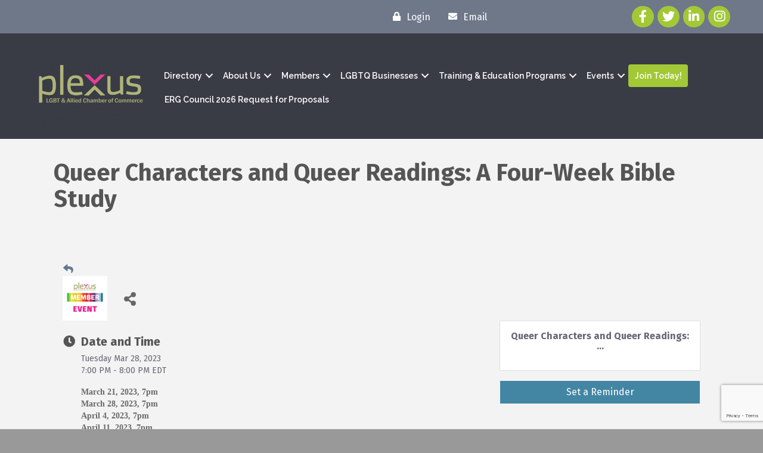

--- FILE ---
content_type: text/html; charset=utf-8
request_url: https://www.google.com/recaptcha/api2/anchor?ar=1&k=6LcpNUMUAAAAAB5iVpO_rzGG2TK_vFp7V6SCw_4s&co=aHR0cHM6Ly9idXNpbmVzcy50aGlua3BsZXh1cy5vcmc6NDQz&hl=en&v=PoyoqOPhxBO7pBk68S4YbpHZ&size=compact&anchor-ms=20000&execute-ms=30000&cb=knrcquqct0kz
body_size: 49240
content:
<!DOCTYPE HTML><html dir="ltr" lang="en"><head><meta http-equiv="Content-Type" content="text/html; charset=UTF-8">
<meta http-equiv="X-UA-Compatible" content="IE=edge">
<title>reCAPTCHA</title>
<style type="text/css">
/* cyrillic-ext */
@font-face {
  font-family: 'Roboto';
  font-style: normal;
  font-weight: 400;
  font-stretch: 100%;
  src: url(//fonts.gstatic.com/s/roboto/v48/KFO7CnqEu92Fr1ME7kSn66aGLdTylUAMa3GUBHMdazTgWw.woff2) format('woff2');
  unicode-range: U+0460-052F, U+1C80-1C8A, U+20B4, U+2DE0-2DFF, U+A640-A69F, U+FE2E-FE2F;
}
/* cyrillic */
@font-face {
  font-family: 'Roboto';
  font-style: normal;
  font-weight: 400;
  font-stretch: 100%;
  src: url(//fonts.gstatic.com/s/roboto/v48/KFO7CnqEu92Fr1ME7kSn66aGLdTylUAMa3iUBHMdazTgWw.woff2) format('woff2');
  unicode-range: U+0301, U+0400-045F, U+0490-0491, U+04B0-04B1, U+2116;
}
/* greek-ext */
@font-face {
  font-family: 'Roboto';
  font-style: normal;
  font-weight: 400;
  font-stretch: 100%;
  src: url(//fonts.gstatic.com/s/roboto/v48/KFO7CnqEu92Fr1ME7kSn66aGLdTylUAMa3CUBHMdazTgWw.woff2) format('woff2');
  unicode-range: U+1F00-1FFF;
}
/* greek */
@font-face {
  font-family: 'Roboto';
  font-style: normal;
  font-weight: 400;
  font-stretch: 100%;
  src: url(//fonts.gstatic.com/s/roboto/v48/KFO7CnqEu92Fr1ME7kSn66aGLdTylUAMa3-UBHMdazTgWw.woff2) format('woff2');
  unicode-range: U+0370-0377, U+037A-037F, U+0384-038A, U+038C, U+038E-03A1, U+03A3-03FF;
}
/* math */
@font-face {
  font-family: 'Roboto';
  font-style: normal;
  font-weight: 400;
  font-stretch: 100%;
  src: url(//fonts.gstatic.com/s/roboto/v48/KFO7CnqEu92Fr1ME7kSn66aGLdTylUAMawCUBHMdazTgWw.woff2) format('woff2');
  unicode-range: U+0302-0303, U+0305, U+0307-0308, U+0310, U+0312, U+0315, U+031A, U+0326-0327, U+032C, U+032F-0330, U+0332-0333, U+0338, U+033A, U+0346, U+034D, U+0391-03A1, U+03A3-03A9, U+03B1-03C9, U+03D1, U+03D5-03D6, U+03F0-03F1, U+03F4-03F5, U+2016-2017, U+2034-2038, U+203C, U+2040, U+2043, U+2047, U+2050, U+2057, U+205F, U+2070-2071, U+2074-208E, U+2090-209C, U+20D0-20DC, U+20E1, U+20E5-20EF, U+2100-2112, U+2114-2115, U+2117-2121, U+2123-214F, U+2190, U+2192, U+2194-21AE, U+21B0-21E5, U+21F1-21F2, U+21F4-2211, U+2213-2214, U+2216-22FF, U+2308-230B, U+2310, U+2319, U+231C-2321, U+2336-237A, U+237C, U+2395, U+239B-23B7, U+23D0, U+23DC-23E1, U+2474-2475, U+25AF, U+25B3, U+25B7, U+25BD, U+25C1, U+25CA, U+25CC, U+25FB, U+266D-266F, U+27C0-27FF, U+2900-2AFF, U+2B0E-2B11, U+2B30-2B4C, U+2BFE, U+3030, U+FF5B, U+FF5D, U+1D400-1D7FF, U+1EE00-1EEFF;
}
/* symbols */
@font-face {
  font-family: 'Roboto';
  font-style: normal;
  font-weight: 400;
  font-stretch: 100%;
  src: url(//fonts.gstatic.com/s/roboto/v48/KFO7CnqEu92Fr1ME7kSn66aGLdTylUAMaxKUBHMdazTgWw.woff2) format('woff2');
  unicode-range: U+0001-000C, U+000E-001F, U+007F-009F, U+20DD-20E0, U+20E2-20E4, U+2150-218F, U+2190, U+2192, U+2194-2199, U+21AF, U+21E6-21F0, U+21F3, U+2218-2219, U+2299, U+22C4-22C6, U+2300-243F, U+2440-244A, U+2460-24FF, U+25A0-27BF, U+2800-28FF, U+2921-2922, U+2981, U+29BF, U+29EB, U+2B00-2BFF, U+4DC0-4DFF, U+FFF9-FFFB, U+10140-1018E, U+10190-1019C, U+101A0, U+101D0-101FD, U+102E0-102FB, U+10E60-10E7E, U+1D2C0-1D2D3, U+1D2E0-1D37F, U+1F000-1F0FF, U+1F100-1F1AD, U+1F1E6-1F1FF, U+1F30D-1F30F, U+1F315, U+1F31C, U+1F31E, U+1F320-1F32C, U+1F336, U+1F378, U+1F37D, U+1F382, U+1F393-1F39F, U+1F3A7-1F3A8, U+1F3AC-1F3AF, U+1F3C2, U+1F3C4-1F3C6, U+1F3CA-1F3CE, U+1F3D4-1F3E0, U+1F3ED, U+1F3F1-1F3F3, U+1F3F5-1F3F7, U+1F408, U+1F415, U+1F41F, U+1F426, U+1F43F, U+1F441-1F442, U+1F444, U+1F446-1F449, U+1F44C-1F44E, U+1F453, U+1F46A, U+1F47D, U+1F4A3, U+1F4B0, U+1F4B3, U+1F4B9, U+1F4BB, U+1F4BF, U+1F4C8-1F4CB, U+1F4D6, U+1F4DA, U+1F4DF, U+1F4E3-1F4E6, U+1F4EA-1F4ED, U+1F4F7, U+1F4F9-1F4FB, U+1F4FD-1F4FE, U+1F503, U+1F507-1F50B, U+1F50D, U+1F512-1F513, U+1F53E-1F54A, U+1F54F-1F5FA, U+1F610, U+1F650-1F67F, U+1F687, U+1F68D, U+1F691, U+1F694, U+1F698, U+1F6AD, U+1F6B2, U+1F6B9-1F6BA, U+1F6BC, U+1F6C6-1F6CF, U+1F6D3-1F6D7, U+1F6E0-1F6EA, U+1F6F0-1F6F3, U+1F6F7-1F6FC, U+1F700-1F7FF, U+1F800-1F80B, U+1F810-1F847, U+1F850-1F859, U+1F860-1F887, U+1F890-1F8AD, U+1F8B0-1F8BB, U+1F8C0-1F8C1, U+1F900-1F90B, U+1F93B, U+1F946, U+1F984, U+1F996, U+1F9E9, U+1FA00-1FA6F, U+1FA70-1FA7C, U+1FA80-1FA89, U+1FA8F-1FAC6, U+1FACE-1FADC, U+1FADF-1FAE9, U+1FAF0-1FAF8, U+1FB00-1FBFF;
}
/* vietnamese */
@font-face {
  font-family: 'Roboto';
  font-style: normal;
  font-weight: 400;
  font-stretch: 100%;
  src: url(//fonts.gstatic.com/s/roboto/v48/KFO7CnqEu92Fr1ME7kSn66aGLdTylUAMa3OUBHMdazTgWw.woff2) format('woff2');
  unicode-range: U+0102-0103, U+0110-0111, U+0128-0129, U+0168-0169, U+01A0-01A1, U+01AF-01B0, U+0300-0301, U+0303-0304, U+0308-0309, U+0323, U+0329, U+1EA0-1EF9, U+20AB;
}
/* latin-ext */
@font-face {
  font-family: 'Roboto';
  font-style: normal;
  font-weight: 400;
  font-stretch: 100%;
  src: url(//fonts.gstatic.com/s/roboto/v48/KFO7CnqEu92Fr1ME7kSn66aGLdTylUAMa3KUBHMdazTgWw.woff2) format('woff2');
  unicode-range: U+0100-02BA, U+02BD-02C5, U+02C7-02CC, U+02CE-02D7, U+02DD-02FF, U+0304, U+0308, U+0329, U+1D00-1DBF, U+1E00-1E9F, U+1EF2-1EFF, U+2020, U+20A0-20AB, U+20AD-20C0, U+2113, U+2C60-2C7F, U+A720-A7FF;
}
/* latin */
@font-face {
  font-family: 'Roboto';
  font-style: normal;
  font-weight: 400;
  font-stretch: 100%;
  src: url(//fonts.gstatic.com/s/roboto/v48/KFO7CnqEu92Fr1ME7kSn66aGLdTylUAMa3yUBHMdazQ.woff2) format('woff2');
  unicode-range: U+0000-00FF, U+0131, U+0152-0153, U+02BB-02BC, U+02C6, U+02DA, U+02DC, U+0304, U+0308, U+0329, U+2000-206F, U+20AC, U+2122, U+2191, U+2193, U+2212, U+2215, U+FEFF, U+FFFD;
}
/* cyrillic-ext */
@font-face {
  font-family: 'Roboto';
  font-style: normal;
  font-weight: 500;
  font-stretch: 100%;
  src: url(//fonts.gstatic.com/s/roboto/v48/KFO7CnqEu92Fr1ME7kSn66aGLdTylUAMa3GUBHMdazTgWw.woff2) format('woff2');
  unicode-range: U+0460-052F, U+1C80-1C8A, U+20B4, U+2DE0-2DFF, U+A640-A69F, U+FE2E-FE2F;
}
/* cyrillic */
@font-face {
  font-family: 'Roboto';
  font-style: normal;
  font-weight: 500;
  font-stretch: 100%;
  src: url(//fonts.gstatic.com/s/roboto/v48/KFO7CnqEu92Fr1ME7kSn66aGLdTylUAMa3iUBHMdazTgWw.woff2) format('woff2');
  unicode-range: U+0301, U+0400-045F, U+0490-0491, U+04B0-04B1, U+2116;
}
/* greek-ext */
@font-face {
  font-family: 'Roboto';
  font-style: normal;
  font-weight: 500;
  font-stretch: 100%;
  src: url(//fonts.gstatic.com/s/roboto/v48/KFO7CnqEu92Fr1ME7kSn66aGLdTylUAMa3CUBHMdazTgWw.woff2) format('woff2');
  unicode-range: U+1F00-1FFF;
}
/* greek */
@font-face {
  font-family: 'Roboto';
  font-style: normal;
  font-weight: 500;
  font-stretch: 100%;
  src: url(//fonts.gstatic.com/s/roboto/v48/KFO7CnqEu92Fr1ME7kSn66aGLdTylUAMa3-UBHMdazTgWw.woff2) format('woff2');
  unicode-range: U+0370-0377, U+037A-037F, U+0384-038A, U+038C, U+038E-03A1, U+03A3-03FF;
}
/* math */
@font-face {
  font-family: 'Roboto';
  font-style: normal;
  font-weight: 500;
  font-stretch: 100%;
  src: url(//fonts.gstatic.com/s/roboto/v48/KFO7CnqEu92Fr1ME7kSn66aGLdTylUAMawCUBHMdazTgWw.woff2) format('woff2');
  unicode-range: U+0302-0303, U+0305, U+0307-0308, U+0310, U+0312, U+0315, U+031A, U+0326-0327, U+032C, U+032F-0330, U+0332-0333, U+0338, U+033A, U+0346, U+034D, U+0391-03A1, U+03A3-03A9, U+03B1-03C9, U+03D1, U+03D5-03D6, U+03F0-03F1, U+03F4-03F5, U+2016-2017, U+2034-2038, U+203C, U+2040, U+2043, U+2047, U+2050, U+2057, U+205F, U+2070-2071, U+2074-208E, U+2090-209C, U+20D0-20DC, U+20E1, U+20E5-20EF, U+2100-2112, U+2114-2115, U+2117-2121, U+2123-214F, U+2190, U+2192, U+2194-21AE, U+21B0-21E5, U+21F1-21F2, U+21F4-2211, U+2213-2214, U+2216-22FF, U+2308-230B, U+2310, U+2319, U+231C-2321, U+2336-237A, U+237C, U+2395, U+239B-23B7, U+23D0, U+23DC-23E1, U+2474-2475, U+25AF, U+25B3, U+25B7, U+25BD, U+25C1, U+25CA, U+25CC, U+25FB, U+266D-266F, U+27C0-27FF, U+2900-2AFF, U+2B0E-2B11, U+2B30-2B4C, U+2BFE, U+3030, U+FF5B, U+FF5D, U+1D400-1D7FF, U+1EE00-1EEFF;
}
/* symbols */
@font-face {
  font-family: 'Roboto';
  font-style: normal;
  font-weight: 500;
  font-stretch: 100%;
  src: url(//fonts.gstatic.com/s/roboto/v48/KFO7CnqEu92Fr1ME7kSn66aGLdTylUAMaxKUBHMdazTgWw.woff2) format('woff2');
  unicode-range: U+0001-000C, U+000E-001F, U+007F-009F, U+20DD-20E0, U+20E2-20E4, U+2150-218F, U+2190, U+2192, U+2194-2199, U+21AF, U+21E6-21F0, U+21F3, U+2218-2219, U+2299, U+22C4-22C6, U+2300-243F, U+2440-244A, U+2460-24FF, U+25A0-27BF, U+2800-28FF, U+2921-2922, U+2981, U+29BF, U+29EB, U+2B00-2BFF, U+4DC0-4DFF, U+FFF9-FFFB, U+10140-1018E, U+10190-1019C, U+101A0, U+101D0-101FD, U+102E0-102FB, U+10E60-10E7E, U+1D2C0-1D2D3, U+1D2E0-1D37F, U+1F000-1F0FF, U+1F100-1F1AD, U+1F1E6-1F1FF, U+1F30D-1F30F, U+1F315, U+1F31C, U+1F31E, U+1F320-1F32C, U+1F336, U+1F378, U+1F37D, U+1F382, U+1F393-1F39F, U+1F3A7-1F3A8, U+1F3AC-1F3AF, U+1F3C2, U+1F3C4-1F3C6, U+1F3CA-1F3CE, U+1F3D4-1F3E0, U+1F3ED, U+1F3F1-1F3F3, U+1F3F5-1F3F7, U+1F408, U+1F415, U+1F41F, U+1F426, U+1F43F, U+1F441-1F442, U+1F444, U+1F446-1F449, U+1F44C-1F44E, U+1F453, U+1F46A, U+1F47D, U+1F4A3, U+1F4B0, U+1F4B3, U+1F4B9, U+1F4BB, U+1F4BF, U+1F4C8-1F4CB, U+1F4D6, U+1F4DA, U+1F4DF, U+1F4E3-1F4E6, U+1F4EA-1F4ED, U+1F4F7, U+1F4F9-1F4FB, U+1F4FD-1F4FE, U+1F503, U+1F507-1F50B, U+1F50D, U+1F512-1F513, U+1F53E-1F54A, U+1F54F-1F5FA, U+1F610, U+1F650-1F67F, U+1F687, U+1F68D, U+1F691, U+1F694, U+1F698, U+1F6AD, U+1F6B2, U+1F6B9-1F6BA, U+1F6BC, U+1F6C6-1F6CF, U+1F6D3-1F6D7, U+1F6E0-1F6EA, U+1F6F0-1F6F3, U+1F6F7-1F6FC, U+1F700-1F7FF, U+1F800-1F80B, U+1F810-1F847, U+1F850-1F859, U+1F860-1F887, U+1F890-1F8AD, U+1F8B0-1F8BB, U+1F8C0-1F8C1, U+1F900-1F90B, U+1F93B, U+1F946, U+1F984, U+1F996, U+1F9E9, U+1FA00-1FA6F, U+1FA70-1FA7C, U+1FA80-1FA89, U+1FA8F-1FAC6, U+1FACE-1FADC, U+1FADF-1FAE9, U+1FAF0-1FAF8, U+1FB00-1FBFF;
}
/* vietnamese */
@font-face {
  font-family: 'Roboto';
  font-style: normal;
  font-weight: 500;
  font-stretch: 100%;
  src: url(//fonts.gstatic.com/s/roboto/v48/KFO7CnqEu92Fr1ME7kSn66aGLdTylUAMa3OUBHMdazTgWw.woff2) format('woff2');
  unicode-range: U+0102-0103, U+0110-0111, U+0128-0129, U+0168-0169, U+01A0-01A1, U+01AF-01B0, U+0300-0301, U+0303-0304, U+0308-0309, U+0323, U+0329, U+1EA0-1EF9, U+20AB;
}
/* latin-ext */
@font-face {
  font-family: 'Roboto';
  font-style: normal;
  font-weight: 500;
  font-stretch: 100%;
  src: url(//fonts.gstatic.com/s/roboto/v48/KFO7CnqEu92Fr1ME7kSn66aGLdTylUAMa3KUBHMdazTgWw.woff2) format('woff2');
  unicode-range: U+0100-02BA, U+02BD-02C5, U+02C7-02CC, U+02CE-02D7, U+02DD-02FF, U+0304, U+0308, U+0329, U+1D00-1DBF, U+1E00-1E9F, U+1EF2-1EFF, U+2020, U+20A0-20AB, U+20AD-20C0, U+2113, U+2C60-2C7F, U+A720-A7FF;
}
/* latin */
@font-face {
  font-family: 'Roboto';
  font-style: normal;
  font-weight: 500;
  font-stretch: 100%;
  src: url(//fonts.gstatic.com/s/roboto/v48/KFO7CnqEu92Fr1ME7kSn66aGLdTylUAMa3yUBHMdazQ.woff2) format('woff2');
  unicode-range: U+0000-00FF, U+0131, U+0152-0153, U+02BB-02BC, U+02C6, U+02DA, U+02DC, U+0304, U+0308, U+0329, U+2000-206F, U+20AC, U+2122, U+2191, U+2193, U+2212, U+2215, U+FEFF, U+FFFD;
}
/* cyrillic-ext */
@font-face {
  font-family: 'Roboto';
  font-style: normal;
  font-weight: 900;
  font-stretch: 100%;
  src: url(//fonts.gstatic.com/s/roboto/v48/KFO7CnqEu92Fr1ME7kSn66aGLdTylUAMa3GUBHMdazTgWw.woff2) format('woff2');
  unicode-range: U+0460-052F, U+1C80-1C8A, U+20B4, U+2DE0-2DFF, U+A640-A69F, U+FE2E-FE2F;
}
/* cyrillic */
@font-face {
  font-family: 'Roboto';
  font-style: normal;
  font-weight: 900;
  font-stretch: 100%;
  src: url(//fonts.gstatic.com/s/roboto/v48/KFO7CnqEu92Fr1ME7kSn66aGLdTylUAMa3iUBHMdazTgWw.woff2) format('woff2');
  unicode-range: U+0301, U+0400-045F, U+0490-0491, U+04B0-04B1, U+2116;
}
/* greek-ext */
@font-face {
  font-family: 'Roboto';
  font-style: normal;
  font-weight: 900;
  font-stretch: 100%;
  src: url(//fonts.gstatic.com/s/roboto/v48/KFO7CnqEu92Fr1ME7kSn66aGLdTylUAMa3CUBHMdazTgWw.woff2) format('woff2');
  unicode-range: U+1F00-1FFF;
}
/* greek */
@font-face {
  font-family: 'Roboto';
  font-style: normal;
  font-weight: 900;
  font-stretch: 100%;
  src: url(//fonts.gstatic.com/s/roboto/v48/KFO7CnqEu92Fr1ME7kSn66aGLdTylUAMa3-UBHMdazTgWw.woff2) format('woff2');
  unicode-range: U+0370-0377, U+037A-037F, U+0384-038A, U+038C, U+038E-03A1, U+03A3-03FF;
}
/* math */
@font-face {
  font-family: 'Roboto';
  font-style: normal;
  font-weight: 900;
  font-stretch: 100%;
  src: url(//fonts.gstatic.com/s/roboto/v48/KFO7CnqEu92Fr1ME7kSn66aGLdTylUAMawCUBHMdazTgWw.woff2) format('woff2');
  unicode-range: U+0302-0303, U+0305, U+0307-0308, U+0310, U+0312, U+0315, U+031A, U+0326-0327, U+032C, U+032F-0330, U+0332-0333, U+0338, U+033A, U+0346, U+034D, U+0391-03A1, U+03A3-03A9, U+03B1-03C9, U+03D1, U+03D5-03D6, U+03F0-03F1, U+03F4-03F5, U+2016-2017, U+2034-2038, U+203C, U+2040, U+2043, U+2047, U+2050, U+2057, U+205F, U+2070-2071, U+2074-208E, U+2090-209C, U+20D0-20DC, U+20E1, U+20E5-20EF, U+2100-2112, U+2114-2115, U+2117-2121, U+2123-214F, U+2190, U+2192, U+2194-21AE, U+21B0-21E5, U+21F1-21F2, U+21F4-2211, U+2213-2214, U+2216-22FF, U+2308-230B, U+2310, U+2319, U+231C-2321, U+2336-237A, U+237C, U+2395, U+239B-23B7, U+23D0, U+23DC-23E1, U+2474-2475, U+25AF, U+25B3, U+25B7, U+25BD, U+25C1, U+25CA, U+25CC, U+25FB, U+266D-266F, U+27C0-27FF, U+2900-2AFF, U+2B0E-2B11, U+2B30-2B4C, U+2BFE, U+3030, U+FF5B, U+FF5D, U+1D400-1D7FF, U+1EE00-1EEFF;
}
/* symbols */
@font-face {
  font-family: 'Roboto';
  font-style: normal;
  font-weight: 900;
  font-stretch: 100%;
  src: url(//fonts.gstatic.com/s/roboto/v48/KFO7CnqEu92Fr1ME7kSn66aGLdTylUAMaxKUBHMdazTgWw.woff2) format('woff2');
  unicode-range: U+0001-000C, U+000E-001F, U+007F-009F, U+20DD-20E0, U+20E2-20E4, U+2150-218F, U+2190, U+2192, U+2194-2199, U+21AF, U+21E6-21F0, U+21F3, U+2218-2219, U+2299, U+22C4-22C6, U+2300-243F, U+2440-244A, U+2460-24FF, U+25A0-27BF, U+2800-28FF, U+2921-2922, U+2981, U+29BF, U+29EB, U+2B00-2BFF, U+4DC0-4DFF, U+FFF9-FFFB, U+10140-1018E, U+10190-1019C, U+101A0, U+101D0-101FD, U+102E0-102FB, U+10E60-10E7E, U+1D2C0-1D2D3, U+1D2E0-1D37F, U+1F000-1F0FF, U+1F100-1F1AD, U+1F1E6-1F1FF, U+1F30D-1F30F, U+1F315, U+1F31C, U+1F31E, U+1F320-1F32C, U+1F336, U+1F378, U+1F37D, U+1F382, U+1F393-1F39F, U+1F3A7-1F3A8, U+1F3AC-1F3AF, U+1F3C2, U+1F3C4-1F3C6, U+1F3CA-1F3CE, U+1F3D4-1F3E0, U+1F3ED, U+1F3F1-1F3F3, U+1F3F5-1F3F7, U+1F408, U+1F415, U+1F41F, U+1F426, U+1F43F, U+1F441-1F442, U+1F444, U+1F446-1F449, U+1F44C-1F44E, U+1F453, U+1F46A, U+1F47D, U+1F4A3, U+1F4B0, U+1F4B3, U+1F4B9, U+1F4BB, U+1F4BF, U+1F4C8-1F4CB, U+1F4D6, U+1F4DA, U+1F4DF, U+1F4E3-1F4E6, U+1F4EA-1F4ED, U+1F4F7, U+1F4F9-1F4FB, U+1F4FD-1F4FE, U+1F503, U+1F507-1F50B, U+1F50D, U+1F512-1F513, U+1F53E-1F54A, U+1F54F-1F5FA, U+1F610, U+1F650-1F67F, U+1F687, U+1F68D, U+1F691, U+1F694, U+1F698, U+1F6AD, U+1F6B2, U+1F6B9-1F6BA, U+1F6BC, U+1F6C6-1F6CF, U+1F6D3-1F6D7, U+1F6E0-1F6EA, U+1F6F0-1F6F3, U+1F6F7-1F6FC, U+1F700-1F7FF, U+1F800-1F80B, U+1F810-1F847, U+1F850-1F859, U+1F860-1F887, U+1F890-1F8AD, U+1F8B0-1F8BB, U+1F8C0-1F8C1, U+1F900-1F90B, U+1F93B, U+1F946, U+1F984, U+1F996, U+1F9E9, U+1FA00-1FA6F, U+1FA70-1FA7C, U+1FA80-1FA89, U+1FA8F-1FAC6, U+1FACE-1FADC, U+1FADF-1FAE9, U+1FAF0-1FAF8, U+1FB00-1FBFF;
}
/* vietnamese */
@font-face {
  font-family: 'Roboto';
  font-style: normal;
  font-weight: 900;
  font-stretch: 100%;
  src: url(//fonts.gstatic.com/s/roboto/v48/KFO7CnqEu92Fr1ME7kSn66aGLdTylUAMa3OUBHMdazTgWw.woff2) format('woff2');
  unicode-range: U+0102-0103, U+0110-0111, U+0128-0129, U+0168-0169, U+01A0-01A1, U+01AF-01B0, U+0300-0301, U+0303-0304, U+0308-0309, U+0323, U+0329, U+1EA0-1EF9, U+20AB;
}
/* latin-ext */
@font-face {
  font-family: 'Roboto';
  font-style: normal;
  font-weight: 900;
  font-stretch: 100%;
  src: url(//fonts.gstatic.com/s/roboto/v48/KFO7CnqEu92Fr1ME7kSn66aGLdTylUAMa3KUBHMdazTgWw.woff2) format('woff2');
  unicode-range: U+0100-02BA, U+02BD-02C5, U+02C7-02CC, U+02CE-02D7, U+02DD-02FF, U+0304, U+0308, U+0329, U+1D00-1DBF, U+1E00-1E9F, U+1EF2-1EFF, U+2020, U+20A0-20AB, U+20AD-20C0, U+2113, U+2C60-2C7F, U+A720-A7FF;
}
/* latin */
@font-face {
  font-family: 'Roboto';
  font-style: normal;
  font-weight: 900;
  font-stretch: 100%;
  src: url(//fonts.gstatic.com/s/roboto/v48/KFO7CnqEu92Fr1ME7kSn66aGLdTylUAMa3yUBHMdazQ.woff2) format('woff2');
  unicode-range: U+0000-00FF, U+0131, U+0152-0153, U+02BB-02BC, U+02C6, U+02DA, U+02DC, U+0304, U+0308, U+0329, U+2000-206F, U+20AC, U+2122, U+2191, U+2193, U+2212, U+2215, U+FEFF, U+FFFD;
}

</style>
<link rel="stylesheet" type="text/css" href="https://www.gstatic.com/recaptcha/releases/PoyoqOPhxBO7pBk68S4YbpHZ/styles__ltr.css">
<script nonce="wa6MTS9NrsFIUofB0V03pQ" type="text/javascript">window['__recaptcha_api'] = 'https://www.google.com/recaptcha/api2/';</script>
<script type="text/javascript" src="https://www.gstatic.com/recaptcha/releases/PoyoqOPhxBO7pBk68S4YbpHZ/recaptcha__en.js" nonce="wa6MTS9NrsFIUofB0V03pQ">
      
    </script></head>
<body><div id="rc-anchor-alert" class="rc-anchor-alert"></div>
<input type="hidden" id="recaptcha-token" value="[base64]">
<script type="text/javascript" nonce="wa6MTS9NrsFIUofB0V03pQ">
      recaptcha.anchor.Main.init("[\x22ainput\x22,[\x22bgdata\x22,\x22\x22,\[base64]/[base64]/[base64]/[base64]/cjw8ejpyPj4+eil9Y2F0Y2gobCl7dGhyb3cgbDt9fSxIPWZ1bmN0aW9uKHcsdCx6KXtpZih3PT0xOTR8fHc9PTIwOCl0LnZbd10/dC52W3ddLmNvbmNhdCh6KTp0LnZbd109b2Yoeix0KTtlbHNle2lmKHQuYkImJnchPTMxNylyZXR1cm47dz09NjZ8fHc9PTEyMnx8dz09NDcwfHx3PT00NHx8dz09NDE2fHx3PT0zOTd8fHc9PTQyMXx8dz09Njh8fHc9PTcwfHx3PT0xODQ/[base64]/[base64]/[base64]/bmV3IGRbVl0oSlswXSk6cD09Mj9uZXcgZFtWXShKWzBdLEpbMV0pOnA9PTM/bmV3IGRbVl0oSlswXSxKWzFdLEpbMl0pOnA9PTQ/[base64]/[base64]/[base64]/[base64]\x22,\[base64]\\u003d\x22,\x22wpQrX2jClcO2wqbCp8OCb8O9dFPDnxN+wo46w5JDCjrCn8KjMMO8w4UmU8OCc0PCkcO8wr7CgCokw7x5acK9wqpJSsKad2Rgw6A4wpPChMOJwoNuwr0Kw5UDQmTCosKawpvCp8Opwo4HDMO+w7bDo1g5wpvDt8OCwrLDlG4UFcKCwqUMEDFaIcOCw4/DrsKiwqxOajxow4Uhw4vCgw/CvSVgccOPw63CpQbCtMKVecO6QcOjwpFCwpZbAzEkw6TCnnXCiMOkLsObw4x+w4NXKsOcwrxwwp3DhDhSCQgSSk1sw5NxTcKww5dlw7rDsMOqw6Qmw6DDpmrCqMKQwpnDhRjDljUzw70AMnXDkXhcw6fDj3fCnB/[base64]/DkwMcdWg1AsKPw65oPMO+woDDl8OPE8Kdw6rDnm5aDcORbsKlX07Cjzp0wrp5w6rCsUBrUhFHw6bCp3AbwoprE8OKN8O6FQY1LzBXwpDCuXBBwpnCpUfCkHvDpcKmaWfCnl99J8ORw6FPw5AcDsOcO1UIQsOlc8KIw4Z7w4k/MgpVe8O3w4/Ck8OhK8KzJj/Cl8KtP8Kcwq/DuMOrw5Yuw4zDmMOmwp1mEjoYwpnDgsO3THLDq8OsSMO9wqEkYMORTUNtSyjDi8KTRcKQwrfCoMOEfn/CrQ3Di3nClAZsT8OBCcOfwpzDscOlwrFOwqtoeGhrNsOawp0kB8O/[base64]/Cj2/DmsKkwpXClsOlKTYEw4I/TMKfesKxdMKaZMOVYTnCpy4Lwq3DnMONwojCukZdc8KnXUw1RsOFw4NXwoJ2P2rDiwRsw55rw4PCmMKQw6kGAMO0wr/Ch8OPOn/CscKuw7oMw4xjw6gAMMKmw6Nzw5NKIB3DqyvCpcKLw7UZw7omw43Cp8KLO8KLYRTDpsOSJsOfPWrCscKMEADDmH5AbSTDgh/Dq2tYGMOwP8KDwo7Dk8KSZMKywo4bw4RZZ0cpwqFkw7bCqcOtUcKrw7IywoQbBsKTwoPCk8Ogwo8EOcKdw6c8wo/CtlnDucKzw7rCrcKXw7B6ZcKpccKrwoTDigDCiMKqwqcVCQhKYFDCn8K+ZHgFFsKbVTTCncOEwoXDtSQVw4jDm3bCvGXCtiFUFsKMwqHCmGV0wpbCvhRuwrfCkELCrMKtDGghwrTCkcKVw63DoQPCiMO+LsOmTzY/[base64]/[base64]/Pn8DXcKWwqvCk2ZqwpnCvF7CvyZ7wrcxNSoxw4DDl2BJen7CnT1ow4vCgTvCjT8nw7x0MsO5w4DDv1vDr8OBw4kUwpzCoElvwqBHX8O1XMOWX8Kjel7Dihl6JE0ePcOhGTQWw63Cg13DuMKBw4XDscK/dx5pw7Nsw7lFWkYJw4vDrhvCqcOtGEHCrS/Co07ClsKRP38pGVA8wpXCk8OXN8K5wrnCssKaIcKTUcOvaTrCmcOnEFXCmcOOEzpDw5gxdQQ3wp1KwogpAsO/wrsBw6DCrMO4wqQ9KHXCon59N1vDnGPDiMKiw6DDv8OgDMOOwrrDj1Zlw6FhbsKqw7JdVVXCk8KbdcKEwrkNwpJyY14BIMOAw7/DiMOxeMKZD8Ozw7rCmjEEw4rCjMKWFcKdDRbDt1Agwp3DkcKCwoLDjMKOw69GDMOTw783FcKWLHM+wozDvi0DYlYMKRPDvmbDhB50TjHCmMOqw5lDVMKNCjVlw6VwVMOIwr9Yw7DCohU0UMObwrkkd8KVwqohRUtEw6o/wqohwpvDhMKLw57Dk1xew4Qtw5vDrjsZdcOXwpxNVMKdLGjCkxTDlmg9VsKmSVPCtQJOHcKfGcKvw6jCgyHDiyMswq4Mwrpxw6NGw47DpMOTw43Do8K4bB/DkQg4fU11MTAswrxkw5YOwrlWw7F+LD3ClDXCt8KRwqgrw4h9w4/CsGQQw6TCugvDvcK4w7zCsGzDnxvCicO5OzQaNMO3w5UkwrDCt8Ocw4wWwqhXwpYkSsKzw6jDrMKsTyfCq8OLwr1ow5/DuXRbw7LDkcK/[base64]/[base64]/CisKdOMKjwpDCnQZSwrcpcVHCuMOQw53DqsKbRsOqMlHDp8OUShjDpmjDj8Kxw4srB8Kyw6/[base64]/ClcO5w5XCnsKcPcKPKWtmwrjDgSomEMKGw6jCq2x3GEXCmlNpwplyVcKtOiLCgsOUN8KGNDBqf1AAY8O2VB3CucOmwrQ6K2VlwpbCqFcZwprDgMOxEx5PXEFjw7Mxw7XDisOPw7/DlwrDtcOGVcOgwpHCmH7DmF7DrF5YbsKxDQnCmMOtMsOcwrJ0w6fCtjXDi8O4woRAw7w/wpPChVgne8KwMy55wpJgw7EmwovCjgk0VcKVw5pnwpPCncKkw6vCjwt4PC7CnsOJwrEIw7/Dlil7AMKjIMK9w60Aw4MoQFfDlMOrw7bCvA1rwpvDgUQZw5XCkBAiwpnCmnR5wpA4PDLCvRzDtsKmwozCnsKSwpVXw5zCp8KMUEbDosK/dMKjwpJowr8ww5jCoBURw6AlworDqXJxw67DvsKpwoBubBvDnH4kw6PCik/Ds3vCscORHcOCQcKtwovCo8KmwqjClMKYDMKWwpbCs8Kbwq1ow5x3cgM+bkJpU8OCVX/[base64]/Dm8OvwpTDg8OlKhUNM3zCk2pWwpLCuA3ClsO2McOLLsO8YVxYBsKQwrfDgMO7w6kJHcOeJsOEcMOZLcOOwqofwrxXw4DDl0pWwoTDikcuwqvCoCA2wrTDiGsiVn9/[base64]/w5cWw6fDmcOKwq7CpF3DnMOcGhYoTcKnKDAUZF9lUTnCr2Qgwr/CrTUWKMKqTsOOwofCvU3DoWs4wo0Ga8OGIRdYw6xQHGjDlMKGw6ptwqkEWWDDtC8AbcKwwpBSBsOqaX/CusO+w5zDjwrDh8KfwoBew5NGZsOLU8Krw5vDs8KwRBzCo8Oww4nCr8OqGSjDr3rCqDRFw6EZw7PCncKlbxHCiyjCt8OwMXXCiMOPwpNaLsOgw5AAw4AEHhsiVMKzIGrCocOMw7h/w7/CncKlw7gjKQDDu2PCswVww6Jlw7AdOid7w5FNJT/Dng8vw67DqcK7aTt3wqVPw48KwrrDvB3Chj3CqcO/w7LDn8KtCiJEU8KdwpzDqQTDuSY7DcOyHcKyw44GLMK4wpHCicKEw6XDqMOBT1BGZR/CllHDtsOTw77Cki0Zwp3CiMOqGSjCm8KZesKrMMOXwpbCjTbCixxjTFjDsmwywr3CtwBNfcKmO8K2SkPCkknDjVhJaMKmD8K/worCjkk+w5zDq8K7w7stLQLDg2ZeNhTDrTkdwqHDlX7CpUTCvC5UwoMIwp/Cv3hzNUgJUsO1F0YWQsOQwrAMwpU/w6RNwrJVcgjDrC51YcOgdcKUw7/CksOkw5/DtWckT8OIw5IDesO1VWoVRG4TwqcCwrhVwqHCicKWNsOAw7vDpMO9WBUuAFbDqsObwpMuw605wqXDiWfCmcKPwpJfwrjCvzvCusOjFRtDGVvDnMOneDMQw6vDiA/CmMOOw5R1MUACwqIiDcKIV8O2w4sqwosgXcKNw4/Cp8KMO8O0wr9kOwfDrFNlNcKCZTnCmGUDwrTCiWRNw5lzMcKbTlfCvwLDiMO7fzLCqkw8w4t2CMK5FcKRIE46bn3CoyvCvMOKTFzCpmjDviJ1e8K2w48Mw6LDjMKYXiE4GnQQRMO5w67DqsKUwqnCrgU/[base64]/CtRVeAcOSw7XDksKmw4zChGM4wq7CkMOuTcOFwoYfKC3CmsOlbR8pw6jDqBfDjAV0woMhLU9bVk3Cg2HCicKMBBTDnMK5wpkRJcOkw7vDlcOyw7LCusK/wr/Cg1fDhHrCosK9L33Cr8O8DzjDtMOcw73CrG/Do8KnJg/CjMONb8KUwoLCpBvDqCUEw64THj3CvsKaI8O9RsK1QcOXaMKJwrl2R1bCoSvDucKnJsOJw67DmRLDj3B/w6XCgsOZwoPCqcK4YRzChcOuw6gNARzCoMKdFlNSZlrDtMK+Sh1AQMK7JsONVcKiw6LCs8OSasOuZMOzwpEkVA3CgsO6worCkMOXw58Mw4DCijlXFMOkPjXCncOOXzcLwrBMwqF0AMK6w6QGw4tpwovCjGTDvMK8Q8KGw5VIwphBw5jCpgIMw57Dr0HCssKFw4dvSwx/wrzDuX1GwoVUTsO7w6fCslU+w6rDrcKlQ8KxPTrDpjLDtmcowo1iwrVmKcOldT9/w6bCv8KLwofCt8O/woPDqcOaKsK3OsK2wpvCrsObwq/Dq8KcbMO1wpQIw4VKecOPw6jCg8Krw4bDl8KrwonCsFhhwqTDqltFEXXCsz/Ds14AwoLCs8KtcsOwwrvDhsOMw60ZWWvClh3CoMOvwpzCrS4Pw6QcXsOfwqfCvMKtw6PCqcKIOsKCAcK7w5zDrsOHw4zCiyfDtUA+wo/CoAzCjVp4w5nCpk9nwpTDnhtlwpDCsUDDl2vDlcKwB8O1CcKdVsK0w68SwoHDik7Dr8OFw7sHw5s5Dg4HwpVYF2tZw7s/wpxmw6Exw7rCt8KxcMO+wqbChsKaCMKifAFROcKXdhLDkTXCtSDCpcKwX8OjA8OHw4oXwrXCiRPCgsO0wqDCgMOEO2Izwqp7wr/CrcKaw5UvQm4dBMOXVQXCncO8REnDvsKmb8KlaEvDgR81XcOFwqvCh3PDtsOuSDoUwpU5wqEmwpRJWFUPwqNcw5TDqlQFJMOlfMOIw5hJSx8gAkbChhsowp/DuEPDucKOdUzDnMO/BcOZw7nDhsOPAsO2E8OhFVHCtsOsFAJ3w5IpYsOXYcO5w5vCg2ZIG0jDmjR8w4NawqsrXDs0H8OGWcKHwr0Hw6Mlw7Jab8KBwpdjw5xOGsKVCMK/[base64]/CvsO4Q0vDucK1woFyw6sjcV/[base64]/DkHMhwrMEAcKhw49hKcKtB8ObwqfCmsKxG2vDgsOCw4Bcw749w7jCnB0YTVvDvMKBw73CsjkzQcO9woPCj8K+WhrDlsOSw5YNfMOxw58JEsKRw7kqJ8K/dS3Cu8K+BsOkbFrDg01+wrkJHXrCl8Kmwq3DlMOSwqrDt8K2eXILw5/DosOzwoNoU1zDnsK1eBbDu8OmV2DDr8OZwp4oWcOCScKgw44kW1PDjsKzw4nCvCnDisKXw4TClC3DrMOPwoVySn9pKmgEwp3DucOSYyHDmgw8ZMOuw71Kw4QXw599H2zDiMO1GgPCgsOUM8Kww6DDvwE/w6fChFc4wqAwwprDjBXDrsOGwpEePcKMwprDlcO5w6/CrMKbw58EYD7CoScLbMOSwr7DpMKtwrbDscOZw63Co8KCcMOcXlLCmsOCwo4lT2BKLsOpBFHDgsODwofCq8OZLMKOw67ClzLDlcKqwonCg3pkwpzDm8KtGsOTa8O4VlUtJsOyQmdqOyjCoFspw61aKl1/BcOew6TDr3HDqXTDtsO7QsOmXMOswqXClMOiwrnCqAcyw7VYw50zSj08wpjDo8OxGww0SsO/[base64]/CuBBAw48sSTRxL1bCjcObXw0sw7dpw40YT2NxO1ppw7XCtcOGw6JUwowicXNeY8O/ABZTG8KVwrHCt8KmSMOad8OUw77CmsKne8OdWMK5wpAww68Gw53CjsK1w51iwrJ4w4TChsK/IcKCGsKZAhfCl8KVw64sV1PCoMOrQ2jDiyvCtmrCu2EnSR3CkQnDu0VbBnJXTsKfSMO/w7ArCnvCrVhyGcOiLQtawoZEw5vDuMO4ccKcwrLCjcOcw6VWw5sZI8KyNzzDtcOCTMKkw7/Doy/DlsOzw6YkWcOoS2nDkcO2BmBWK8OAw5zCgirDv8OSNWoCwqPCuWPCj8Ozw7/DrcObJ1XDq8K1wrXDv1DDoQRfw5TDucKWw7lhw7kKwprCmMKPwoDDtmHDtsKbwovDq1Ehw6thw6M4wp/[base64]/[base64]/[base64]/GXnDkcKMPE1qIEjDpcKDwpUjw61yEcK7VGfChEs5VMKGw7fDkUxiZEMXw7HCkxNkwpI/[base64]/HVYGW8KKTsKmM3FfWVTDtcODfcKdalohYw91QRUawq/DvzFkEcKXwoDCrTXCpilFwoUpwqMVEGNZw6TCjn7CnFXDgsKNw45Hwo40QcOBw5AvwpTDpcKlH1nDgsOUX8KnLMOjw4PDq8Oyw67CjjnDszgEDwbDkip0GGHCmMO/w44Xw4vDm8KiwonDoAYlwr4DN1vDqgcjwpfDhg/[base64]/wrHCm0nDusO+wp7Cr8ONZkxQIT7CryLClMKlPDnCjBzDrgnCssOtw6dDwqBcw5/[base64]/CpsKZDhLCicKHwpzCnRJ+w5PClhMCXsOtHBBRwqPCqBPDicKsw6LClMOMw4MOE8Ovw6fCjsKTE8OYwoE5wrjDh8KXwqPClsKmCAcZwo9gblrDp1nClljCsiTCsGLDmcODBCAbw6PCol7Ds3AOZyLCv8OmLcOjwoHCrMKfE8OXw6/[base64]/CoQvCoMKEwrQPw6B7BA7CkSxIwqfCtMKHNsKCw4J3wox7YcO4UVwBw6bCuSjDnsO3w4UhVG0nVmHCoHTClhwUw6PDmQfDk8OBZFnCmsOPWmTCicKlVXVVw7/[base64]/[base64]/DrcOrZ8OtBmrDrsO8w5XDoyNewpR2U8Kuw6onw5wDKMKlVMOiwqUPKnUiEsOBw4ZhbcK3wofCvMOcI8OgAsKVwqvDq2g6JVE7w796emDDtR7CpGN4wprDk1J0Q8KAw7vDlcOxw4Fhw5/[base64]/wrNvw4JfJQxQw74QdsKuGRvDscK9LsOMT8K0CMOyA8OdSjjCmMOkT8O0w7oGPAgww4vCmVrDoB7DgcOSHwrDtmAfwpdbK8KVwq0Kw6tgQcO1KcKhKV0Bcyshw4c4w67CigXChH8vw6LCksKQflwacMO9w6fChGEJwpESYsKkworCgMK7w5PDrF/CnWIYWwMEccKqLsKEPsOQW8KAwoNIw51xwqUAa8OCwpBiHMOJLU5zXMO9wpwzw7fCnxRteAlzw6Jzwp/CkTJnwr/DvsOVSCgXEsK8AF7CoxzCt8KtWcOoI2rDj27ChsOIf8KRwqVvwqrCjsKXJmzCtsOyaExEwo9LcBPDnVbDqgjDvXnCm2xtw4kEw7JTw4JvwrRtw7zDs8O2EMK2EsKOw5rCnMO/[base64]/w75+fMK6wpczwrQSIcOAcxLDrcK8wo3DmMKWwobCiyh/w4A9JMK6w4zDuQPDh8OcP8ONwpxsw60gw4VdwqJ4SU3Cj1FBwpkzM8Otw75/[base64]/U3HCusOOw4jDmS09w4LDsMKdwrzDgRlcwpbCpcO4wr1ow6J0w7/[base64]/w7h1c8OoMXJAwqsiWsOAw5hyw5Mcw7vCoFM+w67Dl8KXw57CgMOqdkA2KsOgCwrDg3LDmQlZwqHCs8K0wpvDuz/DksKjHgPDhcKgwoDCtMO6ZgjCiV7CkWswwo3DssKVBMKhXMKDw41/[base64]/[base64]/[base64]/w7IgDnl/wpfDlcKow5t9Ci1yw6jCsWLDrsONUMOZw6/[base64]/CscOZNTB/wrJXNm1+w70NbVjDl27Ciikpw49yw71Ww4Qpw6M7w73DiSt0LMOow4jCoHhRwp3Cg3TDsMKufsK7w57DqcKdwrPCj8OCw6LDojDCsn59w7rDghUrGMOnw5x7wpHCr1XDpcKsS8KJw7bDjsOaMsOywqpuNmHDtMOyL1BEFUA4M0Zhb3/DjsOcBlAbw45pwosnBh1dwqrDtMOoSWpKMcKFWFwecCcUIMOkI8OpU8K4OcK1wqYgw6tBwq1Pwog9w7dKRjkbIFNywpIVejrDlsKfw7hiwoHDuW/DtTrCgsO/w6vCmy/Cq8OhZsKHwqECwpHCo1c0JAo5BcKYNT0CCcORCcK6fBrCqB3DmsKMPR5XwpETw7JYwpvDgsOpSXY/HcKIw7XCtx/DlATDjsKnwrLCmVBVbCIOwqUnw5XClRrCnR3CjSYXwp/CqRPCqFDClzjCuMOTwpInwrx7CW7Cn8KywrYCwrUSAMKawr/[base64]/[base64]/DqcKBw6TCiiRJOsOFOjATw4hEw5fCiFDDqcKEw5dow5TDgcOkIMOkTcKhSMOmFsOuwo5VesODDjQxWcKewrjChsOZw6bCp8KWwoXDmcOWERs9EhXChcOrJ1NJbS8MWjBaw7vCrMKFPy/Cu8ObEHbCmkAWw40fw67DtsKWw7hDW8Oiwr0TAkPCvMO/[base64]/wpshwrPDgQ9YYsOxRsOzw6DCg8O6SEUawqrDiARFRThpBgXCocKdV8KifQ4wAMOpWMKiwqnDtcOGw67DvsKoaGfCq8KWRcKrw4jCgcO5P2XDnVxow7TDk8KIFhTCksK3wo/Dmm7DhMOQesOPDsOtd8K1wpzCscK/CcKXwoxRw5YbLcOQw50ewqw4ZUc2woRUw6PDr8O7wp9ewoPCq8O1woVew7PDpnvDh8OowrLDq0AxSMKUw5/DqUAbw6BbdsKqw6IIXMKGNQdPw6oWRMO/OgYnw5lKwrtPwosCMCBkTwHDhcOidDrCpysyw7nDu8Kbw4zDtWDDsDrCnsKfw6t5w6HDhjE3BMOhw7V9w5DCnQnDjgLDh8Otw6TCpw7ClcOiwpbDlW/[base64]/[base64]/[base64]/[base64]/DnMKBw4I6wqrDjUUWw6cbw4BXSl3Ci8KnKcOWJ8O9NcKFIMKtPHojci4GEFDCnsOmwojCu0RVwqVFwpjDmsODNsKdwrbCrnpEwrcjDFPDnX7DtQYwwq8iKR7CsAk6wp8Tw5lJOsKZQlh1w6sLSMOpMAAJw7B1wq/[base64]/w4/CkHbDqcKRQQDDocKnOWBEwqpkXcO3SsOJGsOUJcKewq/[base64]/[base64]/DtiUVwqNsw7nDnsOyfSd+wrDDgmhsw6fDs8OnEMO2L8ObWQRQw7/Dgy/CsF7CvWdAdMK0w6kIWC8Ow4BdbjXCqFcab8KUwonCsQNMwpPCnj7CpcOMwrfDgzHDosKnIcOWw6bCjS/DtMO4wrnCvmXCoQNwwp5iwpk5GHfClcOxw7/[base64]/CmmE5GnTCm1HDkH7ClMOYZhDCpMORORUfw53CqsO8w4RpUsKOwqEmw4BSw74uHxs2MsK3wrZIw5zCrHbDjcKvLgjCjzLDlcKiwr5KWkh1Ag/CvcOrWMK2YsKrdcO0w5YYwp3DgsOiNsOKwrxtT8OPOGvDoAFrwprDrMOnw7cFw5XCscKFw6FbWMKDRsKTH8KUK8OxCwjDvhlhw5RcwqbDrApjwq/ClcKNw6TDsTMtYsO9wp0yS0F4w4s/[base64]/wpfDp8OTKMKyJ8OiDzzCjzrCisOBB8K5FkJjw73Dm8O+Q8OmwqszMsOAMGDCsMOgwoPCi3zCsCVbw6DCqsO1w7Ajem5mL8KYEh3CijfCtnAzwrXDl8OHw7jDvjbDuQl5BBdHW8OUwpV+BcO7w6ECwodTMcOcwqLDssOIwokuw5/CmFl/[base64]/w6B+B2RxwoYKAjXDjHkbwqkHAl4gwqbCtUBuw6t/[base64]/DlMKhLcKEwp8Yw5TDmMKmwpPDmHAkWsKLwoTDvkjDj8KZw5cMwo1swpXCisOdwqjCsC5Cw4xBwp5fw6LCihvDg151W3V3PMKlwpoxb8OOw7PDlGPDgcOiw5BCZMOqdXfCu8OsIjc1UiMswqJmwrkYamTDgcK0fEHDlsK+IBwEwrRoBcOiw4/CpB/[base64]/CtBEWwqDCqMKjfWQuwoZKwrd5w7stw7U3NcO1W8OWwrRMwqIKHWPDkGZ/fcOiwrLCu2pcwoMqwpjDk8O4M8KFOsOcP29WwrE7wojCucOMf8K0L25pDMOOBTfDg1zDr0fDgsK0bcOHw6UcY8OOw7PCo24mwpnCkMO0QMKqwpjClhvDqnlKwpM8w50lwphYwo0Cw7NaFMKtRMKpw6bDvsOpDMKAFR/DqiwbXcONwq/DnMOYw5Q1FsOzIcOMw7XDrcOTUjJDwqHCk1TDmMOMIsOuwpLDuj/[base64]/Dq8Khw4oiw48ewocAwoZhY0nCmMOxasKADcOUP8KvBMKJwrc6wp1YTBU7Y3Q1w4TDqUnDqXR9wrrCvMO+NiIaMzHDvcKRQi57KMOhITvCtMKhJAQMwog3wpfCmcOeRGXDmBfDpcONw7fCp8KvPkrCh3/DlzzCkMO1EgHDsRtffSXClBBPw5HDiMO1ABXDnwcOw6XCo8K+w6/CpcKfblx0WAZLAcKRwpogP8O0IXV0w68lw5vCuynDnsOMwqgyRGFPwr18w4kYw4rDthPCvcOUw4Q9wqsNwqLDiih0fmzDswrCkkZYATIwUsKmwqBOUsO2wrbClsK/MMObwrzCh8OWKg9zOgPDjsK3w40RegTDnWEpBAwKAMO2Lh/CicKKw54ERjVvfA7DhsKBDMKbEMKvwoDDi8OiLlvDh2LDujcrw4vDpMKHZiPCkTcfe07Dkyszw4cYDcOpKBLDnTzDhMKxemoxE3DCswY1wo0UPgZzwp9TwogQVWTDm8O/[base64]/DqwLCjQzDm8OwAMKTMnLDlMOpHlAzRTJkVgXCgls7QS1/ScKOworDp8OfdcKTQMOebcOUYBwFJkFNw6DCl8OiEHFnwpbDn1/Cp8Kkw7/DgFzCpAYLwo9fw6sFdMKcwrbDp14RwqbDpn3CksKkIMOzw4wNFsKtWgliC8K5w5JiwrfDgTTDmMOQw5bCkcKYwrcGw6bCn0zDqcOkN8Kww7rCjsOcwobDqE/[base64]/Dv8O8LkHCtsOhPlola8OzX8OAw6xEbwjDr8Oiw5zDkATCjMO3RcKoasKvfsOdYAd+CcKEwqLDkAgLwqETWV3Do1DCrCvCvsObUjpHw63ClsKfwprDusK7wr0owqpow7daw5QywoU6wr/CjsKSw4lUw4U8aVTDiMKgwqMhwoV/w5d+J8OwH8K3w67ChMOsw7RlNxPDgsKtw7rDvHfCiMKPw6TCj8KUwoIIecKTbsKiV8KiV8KuwqwsdsOkUBgaw7TDqwx3w6lHw7jDiTbDjsOTGcO6JT/Dp8K7woHClhIHwrlhBy8mw407V8KwJMOYw7lpIjNfwoNaICXCo0tRSsOZTjM3fsKmw7zCswRRZMKwVcKeEsOdCD/Dj3fDtMOUw4bCqcKuwqnDscORQ8KFwrwhH8Kjw7wBwqLCiGE7w5Jyw67DrQzDrgMNI8ORLMOkUyU8w5JfO8KfOMOJKhx1J1jDmy/DsFHCtTXDtcOIa8O2wrPCuVB4woIwWcK+DhPDvMO2w7F2Xn91w5YIw4BKTsO1wogXKkzCiTolwrI1wqQhZEw2w77DqcOHWHfCrhbCqsKXYMK8FMKSYQ9ld8KVw7TClMKBwq5CWMKzw6ZJDhcdWSTDlsKQwrNJwqhxEMKMw7MXJ01bAw/[base64]/ClwrCiWkEQ8O9CV1rOsOqL8K9KlTDl21SBHEGMyptGsK2w41gw4sYwr3DlMOmPcKHfMOyw4jCrcOddkbDrMKDw7jDhi4Uwp9kw4PCkcKkaMKXAMOCEjFlwrBOY8OnDWkewrjDtwHDpF46wq9GHGPDpMKRGjZSLCPCgMODwqcVbMKDw5HCh8KIw6DCljxYQWvCvMO/wrrDuXB8wr3DnsO5w4cvwqnDlsOiw6XCh8KzFih0wo3DhVnCo3FhwrzCqcK1w5UBBsKJwpRhI8Kiwr0aCcKmwqbCjcKCZcO4PcKAw4PCh0nDscK/[base64]/CsMOiBsOuwr7DmjbDiR/DmAzChcKNFRl9wqxXayFdwrrComc/GR3DgMKDSsK2ZknDvMOVFMOqaMKZEH7CpyLDv8OmOGpyU8O1bMKfwpTCr2/DoHI8wrXDjcO5I8O/w5HCmlLDn8OSwrXDiMK5fcO4wqfDpgRNw49iNcKNw4bDu3dxWVjCmw5RwqHCkMO7TcOlw4/DvcKLF8Kjw6F2U8OrTcKLP8KyNk0/wpNswqJhwopwwobDmHBKwqVPSkDCqVM6w57Dt8OED19FYWR/ZDzDl8OOwpLDvTcow4Q+FDReHHAiwqgSVGNyPl9VUFHCkTtEw7TDpx7CmsK1w4jCh1llOWtmwoDDmyfCo8O0w7RFw5lCw7rDocKNwqE8WizCl8KiwoAPwp9qwrnCicK/wpnDjytvKGNOw5IGHSs1Bx3Dg8K3w6h+D20VX1l8w77CmmjDlz/DkG/CinzDq8K3WG0ow4jDpABpw47CusOcKh/DlMOSUcOqwqM0TMKqw44WLRrDry3Do3zDhhlBwq9dwqQ9T8K/wroiw5RBPDlfw6XCtC/DpnAZw5lNIhrCisKXbAwHwp4tScKKFsOuwp7DhMKueVhHwoQewqYFKMOHw4woNcK/[base64]/CmEguFmkCBcKEwoJVfsONw7PCssKGasKNOMKKwok9wqzDoVjDusKpU3kRIQnDuMOyP8OVwqHDjMKMahfCmijDvFhOwrHCkMOUw7ZRwqLCtVzDumDCmi1pTD4yDMKRdsO1DMOqw6cwwo4cJCTDknFyw49oEx/DgsKnwoVaSsKCwo4xT25kwrkIw7UaQcOyYzzDgnQza8OBXg4Kc8KnwrYUw4LCn8O3fRXDti7DtwPCucOvHQTCh8O+w7jDtmDCgMOuwr7DrhVRw4TCo8O2JAFbwr0ww748AhXDnFtUJMKEwrNjwo3Co0xAwqVgVMOuZsK6wr7Ct8K/wrDDp3UiwqROwqTCjMOEwpPDs2PCgsObJsKpwq7CiylMO2EXPC3Ci8KGwqlpw6hawpYnHMKiP8OswqrCuhLCsygJw6sRO0vDv8OOwoFDdwBdcsKPw5E8PcOACmU5w70QwqkkGS/CpsOIw53Cq8OOMx58w5zDocKBwrbDsRLCj2zDg0/DosOUwpVdwr8jw6vDukvCiCI4w6wvbCzCi8K+Zk/[base64]/wofCscKrw6bDrcOIwpbDjMOAw7vCm1hMbsKvwo8EeyMuw63DgB3DqMOTw7zDlMOeZcO6worCo8KlwrvCuzpGwroBfcO/[base64]/e0syYBzChcKxw5ceNcKqJ8O6ZkV3w7RMw7fCux/CvMK8w7PDhMKBw4fDq2wYwqjClVEzwonDv8KVH8K5wpTCo8OGdlPDo8KcV8KpAcKrw6lSK8OEeUbDksKmCh3DgcOkwo3DtcOWLsO4w7fDsETChsOrC8K4wrcDCCfDl8OsNcOgwqZXwqZLw4xqN8KbX3F2wr5ow4UZCcKmw6LDpTAhRcOwXHVNwrLDh8O/wrQQw4sow6QAwpDDqsKuQcOnCcOMwq9vwq/Dll/CgMOTMkprCsOHPcK4XHN3U2/CoMOYRsKEw44wIsKQwolLwrd0wopCS8KLwojCusOWw6wjLMKSJsOQSxfDn8KNwp7DncK8wp3CqXVfJMK2wr7Culkxw43CusOUDMO8w5XCncOOVWl/w5bCkiQAwqbCk8OvSlw+asOQSRPDqMOYwqzDsg9sM8KaUU7DucK/QzomXMKmZGhNw47CuGUNw4BvAVvDrsKZwqrDkMOSw6DDt8ODc8KJw47CsMKyT8ORw6fDpsK5wrvDqXgFOcOHw5PDrMOLw4E7TwUbKsO/w4fDjEthwrUiw6XDmHUkwqvDmXLCiMKtw53DusOpwqfCusKGUMOcJcKVfsODw51dwo1ew5F6w6rCp8OCw4k1Y8O2Q2/CtRnCkxjDvMKgwpjCvlXCsMKEXQ5dfQzCrCnClsOaP8KaGFXCtsK6IC8jWMOAKH3DrsKTbcOdwrRlPHoFw4rCssK0wrnDvRUrwpvDqMKMLsKeJMOqfQ/Dn3BlfiTDhU3CjCvDg3wIwp42HcOvw5oHCcOSfsOrHMOYwp8XPz/Dk8OHw5ZOHcOBwptvwpPCvhBWw5fDvGhNfntSBD3CisK1w4l6wrvDpMO9wqBmwpbDtHpwwoQGQcO+Z8OgY8OfwpjCisK5Vz/Ci0lKwr4pwrlLwp44w4sAPsKew4vDlSMwP8KwIkDDq8OTd1vDsxhgdWrCrSXDhxnCrcKYwqhlw7dPGiTCqTM8wqTDncKQw5ttO8KsezrDhSHDr8OMw50SXMOuw6N8dsOkwqzCoMKAw6DDu8KvwqV6w400e8O9wpdLwp/CjCVKOcO7w67DkQZbwrDDg8O5KQ1Iw4Jhwr7Co8KOw4sMLcKDwqcewoLDgcOQDcK4O8Ocw5EPKh3Co8OQw79tIjPDozXCtys+w5/[base64]/wovDo05PwoLDv8K1GxMqNMKEw4RIM2rDg1bDtMKHwpIhwrXCmVrDi8KRw6VUfzkDw4RYw6bCosOqWsKcwrHDgsKEw50CwofCnMOAwr87A8KDwoBWw5XDjRpUCBs/wozDt0IDwq3ChcO9BsKUwphUJMKJacOswrMnwoTDlMOaw7LDozrDgzrDlwnDoVLCg8OnWhXDlMOqw5EyYwrDgGzCpnbDsWrDlTkuwrfDp8KJJ19HwoAPw5fDk8Onwo46EcKBacKDwpQUwo0lQ8O+w5vDjcOtw6B/JcKofzrDpyjDhcKZBkrDiTAYCcORwrwSw7fCg8KJPh3CvS08IsKlKcKlFBo8w6ceJ8OTOMOpRsOZwrwtwp9xRcOPw7sHPhB/woh7VcKtwohVw7xIw67CtmVUKMOiwrgtw5Y6w7DCrMOswqzCmMOzYMKbVkA2wrBGTcOUw7/CpVXClsOywpjCicKoUxjCgg/[base64]/CsnbChsOZSMOsQsOkw4jCnsOUUsKKwqrDgcOpw5MTdlIrwrLCmsKqw7JnYcObR8Kywp1BXMKXwq9Xw4LCl8OsZ8Ofw5rDksKmEFzDqBzCv8Kgw4LCrMKnSQ9nKcOWWMK4wq5gwohjA3k+VxZcw6LDlHDChcKpIj/DhXrDh1QIaybDmDIjXcKXfcOaGzzCjlXDocO7wq5cwqABJgXCoMK/w6BDA2bChAjDtCQma8Krw5DDiBRAw7HChMOPO24sw4vCq8OZal3CvV8mw6ZQacKiWsKHw5HDlEDCrMK0wprCtcOiw6F2dcKTw43Cvhprw6LDicKJITDCjUpoFhjDggPDrsOSwqQ3KSjDjDPDk8OPwqtGw53DnkrCkDtYw43DvxDCusONAAAtGG/[base64]/KsKAfsOwPGnCmcOFwr9SEsOjAQYMw7PDvcOfdsOHw4DCt0bCukkKHTUpXAHDksKnwqfCsEESQMOhH8O2w4TDqMONacOUwq0mZMOtwoQkwoltwp/[base64]/[base64]/wpwiw4ICWQojwpjCgwzDsm4sFMKAewvDqcOZGhQhFVfDh8KJwq7DjFtXDcOsw7fCt2JDC1HCuFbDi2p5wrxnM8K/w6bChcKNWQwsw5PCiwTCqB5cwr8jw4bCuEwJY0giw63Dg8KwKsOcJAHCoWzCgMKewpbDvkVFacKkNmnCiBrDqsOrwqJzGzrCv8KVMBEsJVfDgcO+wo00w6nDtsK/wrfClsO5wrjCunDCnEksBydIw7DClsOOCyrCnsOLwoV/w4bDocOEwpXClMOBw7XCvMOKwqDCpMKNNcO6RsKdwqnCrE9Rw6HCngkQdsOQBwQeMcOew5p0wr4Sw5bDlMKdZw\\u003d\\u003d\x22],null,[\x22conf\x22,null,\x226LcpNUMUAAAAAB5iVpO_rzGG2TK_vFp7V6SCw_4s\x22,0,null,null,null,0,[21,125,63,73,95,87,41,43,42,83,102,105,109,121],[1017145,188],0,null,null,null,null,0,null,0,1,700,1,null,0,\x22CvYBEg8I8ajhFRgAOgZUOU5CNWISDwjmjuIVGAA6BlFCb29IYxIPCPeI5jcYADoGb2lsZURkEg8I8M3jFRgBOgZmSVZJaGISDwjiyqA3GAE6BmdMTkNIYxIPCN6/tzcYADoGZWF6dTZkEg8I2NKBMhgAOgZBcTc3dmYSDgi45ZQyGAE6BVFCT0QwEg8I0tuVNxgAOgZmZmFXQWUSDwiV2JQyGAA6BlBxNjBuZBIPCMXziDcYADoGYVhvaWFjEg8IjcqGMhgBOgZPd040dGYSDgiK/Yg3GAA6BU1mSUk0GhkIAxIVHRTwl+M3Dv++pQYZxJ0JGZzijAIZ\x22,0,0,null,null,1,null,0,1,null,null,null,0],\x22https://business.thinkplexus.org:443\x22,null,[2,1,1],null,null,null,0,3600,[\x22https://www.google.com/intl/en/policies/privacy/\x22,\x22https://www.google.com/intl/en/policies/terms/\x22],\x22rM/PFxARL+njlPn5oK7UCZ4/SWN7dDnYdJTBL2gaFrU\\u003d\x22,0,0,null,1,1768545575430,0,0,[51,195],null,[198,66,122,134,64],\x22RC-lpnI43x5nJQypg\x22,null,null,null,null,null,\x220dAFcWeA4BXaBYWVB5ithvZfl3402k9X2BJbAk2NZtnEGGiju6UJpkZ3S5eaNrc-hsGchPsJpamQ5dMZoskF9JrkYVfsLQph1K0Q\x22,1768628375580]");
    </script></body></html>

--- FILE ---
content_type: text/html; charset=utf-8
request_url: https://www.google.com/recaptcha/api2/anchor?ar=1&k=6LcpNUMUAAAAAB5iVpO_rzGG2TK_vFp7V6SCw_4s&co=aHR0cHM6Ly9idXNpbmVzcy50aGlua3BsZXh1cy5vcmc6NDQz&hl=en&v=PoyoqOPhxBO7pBk68S4YbpHZ&size=compact&anchor-ms=20000&execute-ms=30000&cb=9odnb8nn6jii
body_size: 49150
content:
<!DOCTYPE HTML><html dir="ltr" lang="en"><head><meta http-equiv="Content-Type" content="text/html; charset=UTF-8">
<meta http-equiv="X-UA-Compatible" content="IE=edge">
<title>reCAPTCHA</title>
<style type="text/css">
/* cyrillic-ext */
@font-face {
  font-family: 'Roboto';
  font-style: normal;
  font-weight: 400;
  font-stretch: 100%;
  src: url(//fonts.gstatic.com/s/roboto/v48/KFO7CnqEu92Fr1ME7kSn66aGLdTylUAMa3GUBHMdazTgWw.woff2) format('woff2');
  unicode-range: U+0460-052F, U+1C80-1C8A, U+20B4, U+2DE0-2DFF, U+A640-A69F, U+FE2E-FE2F;
}
/* cyrillic */
@font-face {
  font-family: 'Roboto';
  font-style: normal;
  font-weight: 400;
  font-stretch: 100%;
  src: url(//fonts.gstatic.com/s/roboto/v48/KFO7CnqEu92Fr1ME7kSn66aGLdTylUAMa3iUBHMdazTgWw.woff2) format('woff2');
  unicode-range: U+0301, U+0400-045F, U+0490-0491, U+04B0-04B1, U+2116;
}
/* greek-ext */
@font-face {
  font-family: 'Roboto';
  font-style: normal;
  font-weight: 400;
  font-stretch: 100%;
  src: url(//fonts.gstatic.com/s/roboto/v48/KFO7CnqEu92Fr1ME7kSn66aGLdTylUAMa3CUBHMdazTgWw.woff2) format('woff2');
  unicode-range: U+1F00-1FFF;
}
/* greek */
@font-face {
  font-family: 'Roboto';
  font-style: normal;
  font-weight: 400;
  font-stretch: 100%;
  src: url(//fonts.gstatic.com/s/roboto/v48/KFO7CnqEu92Fr1ME7kSn66aGLdTylUAMa3-UBHMdazTgWw.woff2) format('woff2');
  unicode-range: U+0370-0377, U+037A-037F, U+0384-038A, U+038C, U+038E-03A1, U+03A3-03FF;
}
/* math */
@font-face {
  font-family: 'Roboto';
  font-style: normal;
  font-weight: 400;
  font-stretch: 100%;
  src: url(//fonts.gstatic.com/s/roboto/v48/KFO7CnqEu92Fr1ME7kSn66aGLdTylUAMawCUBHMdazTgWw.woff2) format('woff2');
  unicode-range: U+0302-0303, U+0305, U+0307-0308, U+0310, U+0312, U+0315, U+031A, U+0326-0327, U+032C, U+032F-0330, U+0332-0333, U+0338, U+033A, U+0346, U+034D, U+0391-03A1, U+03A3-03A9, U+03B1-03C9, U+03D1, U+03D5-03D6, U+03F0-03F1, U+03F4-03F5, U+2016-2017, U+2034-2038, U+203C, U+2040, U+2043, U+2047, U+2050, U+2057, U+205F, U+2070-2071, U+2074-208E, U+2090-209C, U+20D0-20DC, U+20E1, U+20E5-20EF, U+2100-2112, U+2114-2115, U+2117-2121, U+2123-214F, U+2190, U+2192, U+2194-21AE, U+21B0-21E5, U+21F1-21F2, U+21F4-2211, U+2213-2214, U+2216-22FF, U+2308-230B, U+2310, U+2319, U+231C-2321, U+2336-237A, U+237C, U+2395, U+239B-23B7, U+23D0, U+23DC-23E1, U+2474-2475, U+25AF, U+25B3, U+25B7, U+25BD, U+25C1, U+25CA, U+25CC, U+25FB, U+266D-266F, U+27C0-27FF, U+2900-2AFF, U+2B0E-2B11, U+2B30-2B4C, U+2BFE, U+3030, U+FF5B, U+FF5D, U+1D400-1D7FF, U+1EE00-1EEFF;
}
/* symbols */
@font-face {
  font-family: 'Roboto';
  font-style: normal;
  font-weight: 400;
  font-stretch: 100%;
  src: url(//fonts.gstatic.com/s/roboto/v48/KFO7CnqEu92Fr1ME7kSn66aGLdTylUAMaxKUBHMdazTgWw.woff2) format('woff2');
  unicode-range: U+0001-000C, U+000E-001F, U+007F-009F, U+20DD-20E0, U+20E2-20E4, U+2150-218F, U+2190, U+2192, U+2194-2199, U+21AF, U+21E6-21F0, U+21F3, U+2218-2219, U+2299, U+22C4-22C6, U+2300-243F, U+2440-244A, U+2460-24FF, U+25A0-27BF, U+2800-28FF, U+2921-2922, U+2981, U+29BF, U+29EB, U+2B00-2BFF, U+4DC0-4DFF, U+FFF9-FFFB, U+10140-1018E, U+10190-1019C, U+101A0, U+101D0-101FD, U+102E0-102FB, U+10E60-10E7E, U+1D2C0-1D2D3, U+1D2E0-1D37F, U+1F000-1F0FF, U+1F100-1F1AD, U+1F1E6-1F1FF, U+1F30D-1F30F, U+1F315, U+1F31C, U+1F31E, U+1F320-1F32C, U+1F336, U+1F378, U+1F37D, U+1F382, U+1F393-1F39F, U+1F3A7-1F3A8, U+1F3AC-1F3AF, U+1F3C2, U+1F3C4-1F3C6, U+1F3CA-1F3CE, U+1F3D4-1F3E0, U+1F3ED, U+1F3F1-1F3F3, U+1F3F5-1F3F7, U+1F408, U+1F415, U+1F41F, U+1F426, U+1F43F, U+1F441-1F442, U+1F444, U+1F446-1F449, U+1F44C-1F44E, U+1F453, U+1F46A, U+1F47D, U+1F4A3, U+1F4B0, U+1F4B3, U+1F4B9, U+1F4BB, U+1F4BF, U+1F4C8-1F4CB, U+1F4D6, U+1F4DA, U+1F4DF, U+1F4E3-1F4E6, U+1F4EA-1F4ED, U+1F4F7, U+1F4F9-1F4FB, U+1F4FD-1F4FE, U+1F503, U+1F507-1F50B, U+1F50D, U+1F512-1F513, U+1F53E-1F54A, U+1F54F-1F5FA, U+1F610, U+1F650-1F67F, U+1F687, U+1F68D, U+1F691, U+1F694, U+1F698, U+1F6AD, U+1F6B2, U+1F6B9-1F6BA, U+1F6BC, U+1F6C6-1F6CF, U+1F6D3-1F6D7, U+1F6E0-1F6EA, U+1F6F0-1F6F3, U+1F6F7-1F6FC, U+1F700-1F7FF, U+1F800-1F80B, U+1F810-1F847, U+1F850-1F859, U+1F860-1F887, U+1F890-1F8AD, U+1F8B0-1F8BB, U+1F8C0-1F8C1, U+1F900-1F90B, U+1F93B, U+1F946, U+1F984, U+1F996, U+1F9E9, U+1FA00-1FA6F, U+1FA70-1FA7C, U+1FA80-1FA89, U+1FA8F-1FAC6, U+1FACE-1FADC, U+1FADF-1FAE9, U+1FAF0-1FAF8, U+1FB00-1FBFF;
}
/* vietnamese */
@font-face {
  font-family: 'Roboto';
  font-style: normal;
  font-weight: 400;
  font-stretch: 100%;
  src: url(//fonts.gstatic.com/s/roboto/v48/KFO7CnqEu92Fr1ME7kSn66aGLdTylUAMa3OUBHMdazTgWw.woff2) format('woff2');
  unicode-range: U+0102-0103, U+0110-0111, U+0128-0129, U+0168-0169, U+01A0-01A1, U+01AF-01B0, U+0300-0301, U+0303-0304, U+0308-0309, U+0323, U+0329, U+1EA0-1EF9, U+20AB;
}
/* latin-ext */
@font-face {
  font-family: 'Roboto';
  font-style: normal;
  font-weight: 400;
  font-stretch: 100%;
  src: url(//fonts.gstatic.com/s/roboto/v48/KFO7CnqEu92Fr1ME7kSn66aGLdTylUAMa3KUBHMdazTgWw.woff2) format('woff2');
  unicode-range: U+0100-02BA, U+02BD-02C5, U+02C7-02CC, U+02CE-02D7, U+02DD-02FF, U+0304, U+0308, U+0329, U+1D00-1DBF, U+1E00-1E9F, U+1EF2-1EFF, U+2020, U+20A0-20AB, U+20AD-20C0, U+2113, U+2C60-2C7F, U+A720-A7FF;
}
/* latin */
@font-face {
  font-family: 'Roboto';
  font-style: normal;
  font-weight: 400;
  font-stretch: 100%;
  src: url(//fonts.gstatic.com/s/roboto/v48/KFO7CnqEu92Fr1ME7kSn66aGLdTylUAMa3yUBHMdazQ.woff2) format('woff2');
  unicode-range: U+0000-00FF, U+0131, U+0152-0153, U+02BB-02BC, U+02C6, U+02DA, U+02DC, U+0304, U+0308, U+0329, U+2000-206F, U+20AC, U+2122, U+2191, U+2193, U+2212, U+2215, U+FEFF, U+FFFD;
}
/* cyrillic-ext */
@font-face {
  font-family: 'Roboto';
  font-style: normal;
  font-weight: 500;
  font-stretch: 100%;
  src: url(//fonts.gstatic.com/s/roboto/v48/KFO7CnqEu92Fr1ME7kSn66aGLdTylUAMa3GUBHMdazTgWw.woff2) format('woff2');
  unicode-range: U+0460-052F, U+1C80-1C8A, U+20B4, U+2DE0-2DFF, U+A640-A69F, U+FE2E-FE2F;
}
/* cyrillic */
@font-face {
  font-family: 'Roboto';
  font-style: normal;
  font-weight: 500;
  font-stretch: 100%;
  src: url(//fonts.gstatic.com/s/roboto/v48/KFO7CnqEu92Fr1ME7kSn66aGLdTylUAMa3iUBHMdazTgWw.woff2) format('woff2');
  unicode-range: U+0301, U+0400-045F, U+0490-0491, U+04B0-04B1, U+2116;
}
/* greek-ext */
@font-face {
  font-family: 'Roboto';
  font-style: normal;
  font-weight: 500;
  font-stretch: 100%;
  src: url(//fonts.gstatic.com/s/roboto/v48/KFO7CnqEu92Fr1ME7kSn66aGLdTylUAMa3CUBHMdazTgWw.woff2) format('woff2');
  unicode-range: U+1F00-1FFF;
}
/* greek */
@font-face {
  font-family: 'Roboto';
  font-style: normal;
  font-weight: 500;
  font-stretch: 100%;
  src: url(//fonts.gstatic.com/s/roboto/v48/KFO7CnqEu92Fr1ME7kSn66aGLdTylUAMa3-UBHMdazTgWw.woff2) format('woff2');
  unicode-range: U+0370-0377, U+037A-037F, U+0384-038A, U+038C, U+038E-03A1, U+03A3-03FF;
}
/* math */
@font-face {
  font-family: 'Roboto';
  font-style: normal;
  font-weight: 500;
  font-stretch: 100%;
  src: url(//fonts.gstatic.com/s/roboto/v48/KFO7CnqEu92Fr1ME7kSn66aGLdTylUAMawCUBHMdazTgWw.woff2) format('woff2');
  unicode-range: U+0302-0303, U+0305, U+0307-0308, U+0310, U+0312, U+0315, U+031A, U+0326-0327, U+032C, U+032F-0330, U+0332-0333, U+0338, U+033A, U+0346, U+034D, U+0391-03A1, U+03A3-03A9, U+03B1-03C9, U+03D1, U+03D5-03D6, U+03F0-03F1, U+03F4-03F5, U+2016-2017, U+2034-2038, U+203C, U+2040, U+2043, U+2047, U+2050, U+2057, U+205F, U+2070-2071, U+2074-208E, U+2090-209C, U+20D0-20DC, U+20E1, U+20E5-20EF, U+2100-2112, U+2114-2115, U+2117-2121, U+2123-214F, U+2190, U+2192, U+2194-21AE, U+21B0-21E5, U+21F1-21F2, U+21F4-2211, U+2213-2214, U+2216-22FF, U+2308-230B, U+2310, U+2319, U+231C-2321, U+2336-237A, U+237C, U+2395, U+239B-23B7, U+23D0, U+23DC-23E1, U+2474-2475, U+25AF, U+25B3, U+25B7, U+25BD, U+25C1, U+25CA, U+25CC, U+25FB, U+266D-266F, U+27C0-27FF, U+2900-2AFF, U+2B0E-2B11, U+2B30-2B4C, U+2BFE, U+3030, U+FF5B, U+FF5D, U+1D400-1D7FF, U+1EE00-1EEFF;
}
/* symbols */
@font-face {
  font-family: 'Roboto';
  font-style: normal;
  font-weight: 500;
  font-stretch: 100%;
  src: url(//fonts.gstatic.com/s/roboto/v48/KFO7CnqEu92Fr1ME7kSn66aGLdTylUAMaxKUBHMdazTgWw.woff2) format('woff2');
  unicode-range: U+0001-000C, U+000E-001F, U+007F-009F, U+20DD-20E0, U+20E2-20E4, U+2150-218F, U+2190, U+2192, U+2194-2199, U+21AF, U+21E6-21F0, U+21F3, U+2218-2219, U+2299, U+22C4-22C6, U+2300-243F, U+2440-244A, U+2460-24FF, U+25A0-27BF, U+2800-28FF, U+2921-2922, U+2981, U+29BF, U+29EB, U+2B00-2BFF, U+4DC0-4DFF, U+FFF9-FFFB, U+10140-1018E, U+10190-1019C, U+101A0, U+101D0-101FD, U+102E0-102FB, U+10E60-10E7E, U+1D2C0-1D2D3, U+1D2E0-1D37F, U+1F000-1F0FF, U+1F100-1F1AD, U+1F1E6-1F1FF, U+1F30D-1F30F, U+1F315, U+1F31C, U+1F31E, U+1F320-1F32C, U+1F336, U+1F378, U+1F37D, U+1F382, U+1F393-1F39F, U+1F3A7-1F3A8, U+1F3AC-1F3AF, U+1F3C2, U+1F3C4-1F3C6, U+1F3CA-1F3CE, U+1F3D4-1F3E0, U+1F3ED, U+1F3F1-1F3F3, U+1F3F5-1F3F7, U+1F408, U+1F415, U+1F41F, U+1F426, U+1F43F, U+1F441-1F442, U+1F444, U+1F446-1F449, U+1F44C-1F44E, U+1F453, U+1F46A, U+1F47D, U+1F4A3, U+1F4B0, U+1F4B3, U+1F4B9, U+1F4BB, U+1F4BF, U+1F4C8-1F4CB, U+1F4D6, U+1F4DA, U+1F4DF, U+1F4E3-1F4E6, U+1F4EA-1F4ED, U+1F4F7, U+1F4F9-1F4FB, U+1F4FD-1F4FE, U+1F503, U+1F507-1F50B, U+1F50D, U+1F512-1F513, U+1F53E-1F54A, U+1F54F-1F5FA, U+1F610, U+1F650-1F67F, U+1F687, U+1F68D, U+1F691, U+1F694, U+1F698, U+1F6AD, U+1F6B2, U+1F6B9-1F6BA, U+1F6BC, U+1F6C6-1F6CF, U+1F6D3-1F6D7, U+1F6E0-1F6EA, U+1F6F0-1F6F3, U+1F6F7-1F6FC, U+1F700-1F7FF, U+1F800-1F80B, U+1F810-1F847, U+1F850-1F859, U+1F860-1F887, U+1F890-1F8AD, U+1F8B0-1F8BB, U+1F8C0-1F8C1, U+1F900-1F90B, U+1F93B, U+1F946, U+1F984, U+1F996, U+1F9E9, U+1FA00-1FA6F, U+1FA70-1FA7C, U+1FA80-1FA89, U+1FA8F-1FAC6, U+1FACE-1FADC, U+1FADF-1FAE9, U+1FAF0-1FAF8, U+1FB00-1FBFF;
}
/* vietnamese */
@font-face {
  font-family: 'Roboto';
  font-style: normal;
  font-weight: 500;
  font-stretch: 100%;
  src: url(//fonts.gstatic.com/s/roboto/v48/KFO7CnqEu92Fr1ME7kSn66aGLdTylUAMa3OUBHMdazTgWw.woff2) format('woff2');
  unicode-range: U+0102-0103, U+0110-0111, U+0128-0129, U+0168-0169, U+01A0-01A1, U+01AF-01B0, U+0300-0301, U+0303-0304, U+0308-0309, U+0323, U+0329, U+1EA0-1EF9, U+20AB;
}
/* latin-ext */
@font-face {
  font-family: 'Roboto';
  font-style: normal;
  font-weight: 500;
  font-stretch: 100%;
  src: url(//fonts.gstatic.com/s/roboto/v48/KFO7CnqEu92Fr1ME7kSn66aGLdTylUAMa3KUBHMdazTgWw.woff2) format('woff2');
  unicode-range: U+0100-02BA, U+02BD-02C5, U+02C7-02CC, U+02CE-02D7, U+02DD-02FF, U+0304, U+0308, U+0329, U+1D00-1DBF, U+1E00-1E9F, U+1EF2-1EFF, U+2020, U+20A0-20AB, U+20AD-20C0, U+2113, U+2C60-2C7F, U+A720-A7FF;
}
/* latin */
@font-face {
  font-family: 'Roboto';
  font-style: normal;
  font-weight: 500;
  font-stretch: 100%;
  src: url(//fonts.gstatic.com/s/roboto/v48/KFO7CnqEu92Fr1ME7kSn66aGLdTylUAMa3yUBHMdazQ.woff2) format('woff2');
  unicode-range: U+0000-00FF, U+0131, U+0152-0153, U+02BB-02BC, U+02C6, U+02DA, U+02DC, U+0304, U+0308, U+0329, U+2000-206F, U+20AC, U+2122, U+2191, U+2193, U+2212, U+2215, U+FEFF, U+FFFD;
}
/* cyrillic-ext */
@font-face {
  font-family: 'Roboto';
  font-style: normal;
  font-weight: 900;
  font-stretch: 100%;
  src: url(//fonts.gstatic.com/s/roboto/v48/KFO7CnqEu92Fr1ME7kSn66aGLdTylUAMa3GUBHMdazTgWw.woff2) format('woff2');
  unicode-range: U+0460-052F, U+1C80-1C8A, U+20B4, U+2DE0-2DFF, U+A640-A69F, U+FE2E-FE2F;
}
/* cyrillic */
@font-face {
  font-family: 'Roboto';
  font-style: normal;
  font-weight: 900;
  font-stretch: 100%;
  src: url(//fonts.gstatic.com/s/roboto/v48/KFO7CnqEu92Fr1ME7kSn66aGLdTylUAMa3iUBHMdazTgWw.woff2) format('woff2');
  unicode-range: U+0301, U+0400-045F, U+0490-0491, U+04B0-04B1, U+2116;
}
/* greek-ext */
@font-face {
  font-family: 'Roboto';
  font-style: normal;
  font-weight: 900;
  font-stretch: 100%;
  src: url(//fonts.gstatic.com/s/roboto/v48/KFO7CnqEu92Fr1ME7kSn66aGLdTylUAMa3CUBHMdazTgWw.woff2) format('woff2');
  unicode-range: U+1F00-1FFF;
}
/* greek */
@font-face {
  font-family: 'Roboto';
  font-style: normal;
  font-weight: 900;
  font-stretch: 100%;
  src: url(//fonts.gstatic.com/s/roboto/v48/KFO7CnqEu92Fr1ME7kSn66aGLdTylUAMa3-UBHMdazTgWw.woff2) format('woff2');
  unicode-range: U+0370-0377, U+037A-037F, U+0384-038A, U+038C, U+038E-03A1, U+03A3-03FF;
}
/* math */
@font-face {
  font-family: 'Roboto';
  font-style: normal;
  font-weight: 900;
  font-stretch: 100%;
  src: url(//fonts.gstatic.com/s/roboto/v48/KFO7CnqEu92Fr1ME7kSn66aGLdTylUAMawCUBHMdazTgWw.woff2) format('woff2');
  unicode-range: U+0302-0303, U+0305, U+0307-0308, U+0310, U+0312, U+0315, U+031A, U+0326-0327, U+032C, U+032F-0330, U+0332-0333, U+0338, U+033A, U+0346, U+034D, U+0391-03A1, U+03A3-03A9, U+03B1-03C9, U+03D1, U+03D5-03D6, U+03F0-03F1, U+03F4-03F5, U+2016-2017, U+2034-2038, U+203C, U+2040, U+2043, U+2047, U+2050, U+2057, U+205F, U+2070-2071, U+2074-208E, U+2090-209C, U+20D0-20DC, U+20E1, U+20E5-20EF, U+2100-2112, U+2114-2115, U+2117-2121, U+2123-214F, U+2190, U+2192, U+2194-21AE, U+21B0-21E5, U+21F1-21F2, U+21F4-2211, U+2213-2214, U+2216-22FF, U+2308-230B, U+2310, U+2319, U+231C-2321, U+2336-237A, U+237C, U+2395, U+239B-23B7, U+23D0, U+23DC-23E1, U+2474-2475, U+25AF, U+25B3, U+25B7, U+25BD, U+25C1, U+25CA, U+25CC, U+25FB, U+266D-266F, U+27C0-27FF, U+2900-2AFF, U+2B0E-2B11, U+2B30-2B4C, U+2BFE, U+3030, U+FF5B, U+FF5D, U+1D400-1D7FF, U+1EE00-1EEFF;
}
/* symbols */
@font-face {
  font-family: 'Roboto';
  font-style: normal;
  font-weight: 900;
  font-stretch: 100%;
  src: url(//fonts.gstatic.com/s/roboto/v48/KFO7CnqEu92Fr1ME7kSn66aGLdTylUAMaxKUBHMdazTgWw.woff2) format('woff2');
  unicode-range: U+0001-000C, U+000E-001F, U+007F-009F, U+20DD-20E0, U+20E2-20E4, U+2150-218F, U+2190, U+2192, U+2194-2199, U+21AF, U+21E6-21F0, U+21F3, U+2218-2219, U+2299, U+22C4-22C6, U+2300-243F, U+2440-244A, U+2460-24FF, U+25A0-27BF, U+2800-28FF, U+2921-2922, U+2981, U+29BF, U+29EB, U+2B00-2BFF, U+4DC0-4DFF, U+FFF9-FFFB, U+10140-1018E, U+10190-1019C, U+101A0, U+101D0-101FD, U+102E0-102FB, U+10E60-10E7E, U+1D2C0-1D2D3, U+1D2E0-1D37F, U+1F000-1F0FF, U+1F100-1F1AD, U+1F1E6-1F1FF, U+1F30D-1F30F, U+1F315, U+1F31C, U+1F31E, U+1F320-1F32C, U+1F336, U+1F378, U+1F37D, U+1F382, U+1F393-1F39F, U+1F3A7-1F3A8, U+1F3AC-1F3AF, U+1F3C2, U+1F3C4-1F3C6, U+1F3CA-1F3CE, U+1F3D4-1F3E0, U+1F3ED, U+1F3F1-1F3F3, U+1F3F5-1F3F7, U+1F408, U+1F415, U+1F41F, U+1F426, U+1F43F, U+1F441-1F442, U+1F444, U+1F446-1F449, U+1F44C-1F44E, U+1F453, U+1F46A, U+1F47D, U+1F4A3, U+1F4B0, U+1F4B3, U+1F4B9, U+1F4BB, U+1F4BF, U+1F4C8-1F4CB, U+1F4D6, U+1F4DA, U+1F4DF, U+1F4E3-1F4E6, U+1F4EA-1F4ED, U+1F4F7, U+1F4F9-1F4FB, U+1F4FD-1F4FE, U+1F503, U+1F507-1F50B, U+1F50D, U+1F512-1F513, U+1F53E-1F54A, U+1F54F-1F5FA, U+1F610, U+1F650-1F67F, U+1F687, U+1F68D, U+1F691, U+1F694, U+1F698, U+1F6AD, U+1F6B2, U+1F6B9-1F6BA, U+1F6BC, U+1F6C6-1F6CF, U+1F6D3-1F6D7, U+1F6E0-1F6EA, U+1F6F0-1F6F3, U+1F6F7-1F6FC, U+1F700-1F7FF, U+1F800-1F80B, U+1F810-1F847, U+1F850-1F859, U+1F860-1F887, U+1F890-1F8AD, U+1F8B0-1F8BB, U+1F8C0-1F8C1, U+1F900-1F90B, U+1F93B, U+1F946, U+1F984, U+1F996, U+1F9E9, U+1FA00-1FA6F, U+1FA70-1FA7C, U+1FA80-1FA89, U+1FA8F-1FAC6, U+1FACE-1FADC, U+1FADF-1FAE9, U+1FAF0-1FAF8, U+1FB00-1FBFF;
}
/* vietnamese */
@font-face {
  font-family: 'Roboto';
  font-style: normal;
  font-weight: 900;
  font-stretch: 100%;
  src: url(//fonts.gstatic.com/s/roboto/v48/KFO7CnqEu92Fr1ME7kSn66aGLdTylUAMa3OUBHMdazTgWw.woff2) format('woff2');
  unicode-range: U+0102-0103, U+0110-0111, U+0128-0129, U+0168-0169, U+01A0-01A1, U+01AF-01B0, U+0300-0301, U+0303-0304, U+0308-0309, U+0323, U+0329, U+1EA0-1EF9, U+20AB;
}
/* latin-ext */
@font-face {
  font-family: 'Roboto';
  font-style: normal;
  font-weight: 900;
  font-stretch: 100%;
  src: url(//fonts.gstatic.com/s/roboto/v48/KFO7CnqEu92Fr1ME7kSn66aGLdTylUAMa3KUBHMdazTgWw.woff2) format('woff2');
  unicode-range: U+0100-02BA, U+02BD-02C5, U+02C7-02CC, U+02CE-02D7, U+02DD-02FF, U+0304, U+0308, U+0329, U+1D00-1DBF, U+1E00-1E9F, U+1EF2-1EFF, U+2020, U+20A0-20AB, U+20AD-20C0, U+2113, U+2C60-2C7F, U+A720-A7FF;
}
/* latin */
@font-face {
  font-family: 'Roboto';
  font-style: normal;
  font-weight: 900;
  font-stretch: 100%;
  src: url(//fonts.gstatic.com/s/roboto/v48/KFO7CnqEu92Fr1ME7kSn66aGLdTylUAMa3yUBHMdazQ.woff2) format('woff2');
  unicode-range: U+0000-00FF, U+0131, U+0152-0153, U+02BB-02BC, U+02C6, U+02DA, U+02DC, U+0304, U+0308, U+0329, U+2000-206F, U+20AC, U+2122, U+2191, U+2193, U+2212, U+2215, U+FEFF, U+FFFD;
}

</style>
<link rel="stylesheet" type="text/css" href="https://www.gstatic.com/recaptcha/releases/PoyoqOPhxBO7pBk68S4YbpHZ/styles__ltr.css">
<script nonce="oOftTZR-3ZgUClarDxP2NQ" type="text/javascript">window['__recaptcha_api'] = 'https://www.google.com/recaptcha/api2/';</script>
<script type="text/javascript" src="https://www.gstatic.com/recaptcha/releases/PoyoqOPhxBO7pBk68S4YbpHZ/recaptcha__en.js" nonce="oOftTZR-3ZgUClarDxP2NQ">
      
    </script></head>
<body><div id="rc-anchor-alert" class="rc-anchor-alert"></div>
<input type="hidden" id="recaptcha-token" value="[base64]">
<script type="text/javascript" nonce="oOftTZR-3ZgUClarDxP2NQ">
      recaptcha.anchor.Main.init("[\x22ainput\x22,[\x22bgdata\x22,\x22\x22,\[base64]/[base64]/[base64]/[base64]/cjw8ejpyPj4+eil9Y2F0Y2gobCl7dGhyb3cgbDt9fSxIPWZ1bmN0aW9uKHcsdCx6KXtpZih3PT0xOTR8fHc9PTIwOCl0LnZbd10/dC52W3ddLmNvbmNhdCh6KTp0LnZbd109b2Yoeix0KTtlbHNle2lmKHQuYkImJnchPTMxNylyZXR1cm47dz09NjZ8fHc9PTEyMnx8dz09NDcwfHx3PT00NHx8dz09NDE2fHx3PT0zOTd8fHc9PTQyMXx8dz09Njh8fHc9PTcwfHx3PT0xODQ/[base64]/[base64]/[base64]/bmV3IGRbVl0oSlswXSk6cD09Mj9uZXcgZFtWXShKWzBdLEpbMV0pOnA9PTM/bmV3IGRbVl0oSlswXSxKWzFdLEpbMl0pOnA9PTQ/[base64]/[base64]/[base64]/[base64]\x22,\[base64]\\u003d\x22,\[base64]/DkXzCsRd6BRYZwoB3wojCrhjDrCLDh0R9wrLCtn3Dk1BqwosFwr7ClDfDnMKEw4QnBEALL8KSw7bCnsOWw6bDrcOYwoHCtkEfasOqw69Uw5PDocKPFVVywoXDo1AtVMKMw6LCt8OKJMOhwqAXO8ONAsKQandTw7M8HMO8w7/DmxfCqsO2UiQDTRYFw7/CoRBJwqLDlA5IU8K1wpdgRsOxw4TDllnDtsO1wrXDunddNibDjcK8K1HDs2hHKQHDqMOmwoPDisORwrPCqBHCpsKEJhfCrMKPwpoyw5HDpm5iw4UeEcKvVMKjwrzDgsKyZk1bw4/DhwYuYCJyU8Kmw5pDUsObwrPCiXDDuwt8esO0BhfCh8O3worDpsKXwo3DuUtnaxgieyVnFsKdw7ZHTEDDuMKADcKkYSTCgy7CvyTCh8OPw5rCuifDjMKzwqPCoMOTAMOXM8OnNlHCp2gHc8K2w63DssKywpHDicKFw6F9wp1hw4DDhcKwRsKKwp/CoF7CusKIdmnDg8O0woMnJg7Cn8KeMsO7DcKjw6PCr8KeYAvCr1/CuMKfw5kbwoR3w5t3blsrHCNswpTCqTTDqgteXipAw4E9YQAcJcO9N1pHw7YkNwoYwqYcT8KBfsK8biXDhlvDhMKTw63Dv23CocOjBz42E1bCkcKnw77Dp8KMXcOHLsO4w7DCp3/DnsKEDEbCjMK8D8OPwqTDgsOdchLChCXDhlPDuMOSbsOkdsOfZsOqwpclN8Opwr/CjcOXSzfCnCUbwrfCnHQbwpJUw6nDs8KAw6IWBcO2wpHDvUzDrm7Dq8KmMktbU8Opw5LDisKICWV0w4zCk8Kdwr9ML8Oww5PDl0hcw4LDoxc6wr3DvSo2woxXA8K2wo0ew5lldsOLe2jClhFdd8KiwpTCkcOAw4XCvsO1w6VeTC/[base64]/[base64]/[base64]/DmsO+wok3w4M6woLDig3DpRjCi8ObwozDijXDjVTDjsOTw4AlwoV0w4JqOsOnw47DpXQKBsKnw5IZKsK8O8OlcMK/aQ9qN8K6C8OCNnIkSFJsw69uwoHDrnsjd8KLGUAvwpYtOwvCmxnCtcOHwrYOwpbCisKAwrnCoFTDhkwTwowJSsOXw7pjw5LDtsOjO8Kmw5XCsxgEw5kpGMKnw4cbTH84w4fDosKqIsONw7YLaBrCtcOcbsKNw5DCqsONw6VfI8OtwpXCksKJWcKeZCLDisO/wo3CpBTDrjjCmcKIwpjCksO2csOxwpXCqsOxfFfCp0/DhwfDv8Kowo94wpfDuToCw7l1wox+OsKuwrjCqAXDkcKbHcKtEAR0OcK8Pw3CpcOgHR9pAcKiAsKSw6V9wrvCtD9jGsO0wok6RDbDhsKZw5jDosKYwqt4w4PCv0waVMKfw6tCRW3DjMOVSMKjwq3DksOIRsOxQ8K2woNpaUMbwpnDiAAgd8OPwo/[base64]/DjTPCuMOywq4gwojCpsOIQsOMw7IPw4zDiXPClRjCigZ8X2xMXMO5c0pcwrbCrXh5NMOyw4FXbWbCqlNhw4Yuw6pBaQ7DvCIEw7DDo8K0wrwqNcKjw4EichzDkwACOVJ+wqbCrcKlDiZvw4vDpsKSw4LCvMOzC8KMw6PDmMOKw4hkw6fClcO2wpoRwrzCscOJw5/DoBpbw4nCmAvDvMKiGWrCmybDjTPCjh9MVsKDF13CrE0xw4kyw7J2woXDs0QAwoFew7bDucKNw4dcwpzDpcKuMzBxO8KzSsOEGsKuwojCl0jCgQTCtA0wwo/CjGLDmWUTYcKWw77CmMO4w5PCkcOqwpjCoMOtesOcwrPDoXPCsS3DtMKLZMKVG8K2IyZ1w7DDrXnDjsKMBsO6UcKeJXV1TMOMGMO+ew/Dsw9aWMKvw5DDsMOxw5zClmwYw4Usw6s9w65swrPClCPCgDILw5PDqT3CmsO8Wj0uw6cDwrxEwokQM8OzwrkdQ8Oowq/CqsKxB8KXexEGw4vCtcKYLD94KVnCncKdw6zCribDoxzCksKCGBrDn8ORw5zDuBReXcKWwrNnY1AKYsOLwrjDlh7Di1IWwqx/OMKHQBZOwrrDmsO7UmMiYQvDt8K8P1PCpwfCmMKXRMOge1xkwqJ6eMOfwpvCvys9J8OgNMOyFU7CusKgwpxvw5HDqEHDiMK8wq8hTCY+w43DiMOtw7pcw79GZcOOZX9+wobDrMKeIXHDoy3CogtWTcONwoQEE8OsbVlOw5fChi5uVcOxdcOWwr/[base64]/DiMOzwp3DjcOjECPDq01pRcK8AgnCtMK4DsOlYiDCmMOkCsKFN8Kiwp3CvzVcw74lwp3Di8O5wpUvfQTDhsOpw4spG0lKw7JDKMOEMyHDmsOhE3xiw4DCnVQ1JMKZJ1rDk8ONwpbCnD/CqBfDs8O9wqHDvXozb8OuBHvCkHLDlcKtw5Z2wpfDl8OZwrMQI1zDgjoww7AYM8O5dypBCMKdw7hSacOvw6XDp8O/MVzCnMKqw4LCuTrDgMKbw4/DucKAwqMww7BecV9Ew4DCjydnUsKSw43ClsKvR8OIw4jDoMK1wocMZEtmVMKLPMKDwp4NPcKVDsOBEsKrw6rDikDDm3TDicKcw6nDhcK+wpohQMOuw5/[base64]/[base64]/CjcKUS8Kaw5k+UFI0w6/Dv8OodhbDt8Ktw4ROw6DDnF8dwqxLbcKrw7bChMKrK8KyCSjDj086DEvCiMKoUn/Dh0zDlcKcwo3DkcOsw6IpQBfCtU/Cgwc8woRmU8K3OMKIAx7DrsK8woYPwqtEbG3Cg2/[base64]/CucOcbFREw53DvsKAw7fCmyTDqMKHRwMLwq1Xw4DCgGjDksKhw5XCuMOtw6XDhcKTwoExcMOLJSV5wrMkDWJJw75nwqnChMOfwrBPEcKxLcO/[base64]/DmMKZLcO+W1VkwrcYIV4TZ8OtPAIBf8KJfcOIw6nCisKQVE/DlsK9HA8fSWAOwq/[base64]/wpFww4opS8O2TcKOwpJAwp/CimXCq8KIwoAIdMKRw7cIP07Co3RIBcOXS8OGJsOiWcKXT0bDszrDt3rDjn/DjinDg8Kvw5hVwrlKwqLChMKHw63Ckks5w7kAHsOKwrHCi8KEw5TCtlYYNcKlXMKlw4kMDznCmcOIwoYZP8KScsOJaU3DtMKdw786FUBNcSnCrQvDncKHCTbDkV5Hw6zCiwnDkRDClsKKDUrDvT7Co8OeFWodwqIvw4QcecOrZVdLw7nCmHnChMKcMXrCtm/[base64]/CkUYBcsKJUhnDqTB3w7LDqiMmwpZMw6cwPW/[base64]/CujLCtTQKK3Bsw7nDrMOWZcObw51SwpR+wrIfw7dEWsKkw6rDqMOdE3zDtcO5wpjDh8OCMkPDrcK4w77CvxPDlF/CssKgZV4+G8Kfw61Lw4TCs23DtMOoNsKBWTPDk3bDvMKIPMOnKksvw4ceccKUwr0ADcOgATI5wqbCosOMwrR+wo06cj/DkHgKwp/Dq8KWwoDDucK/wq9xTj3DpMOfIjQsw47DlsKQImwzM8Obw4zCmTrCicKYB0hawqbCpcK9EMOCdmXCgsOzw6LDrsK/w4zDg05ew7pkcAlOw6NlUlI4P2DDj8KvD3nCrW/[base64]/w6PDqcKJFlx9w7oUw53Dmxt2w6IveG7CiiJ5w63DsX3DuiPDmcKGQRfDs8OywrrDtsKxw7NsYwMIwqsrT8O3ccOwFkbCsMKfwo/CgMOcEsOywog2BcOrwqPCq8KNw7VrV8K6dMKxaDbCosOkwpQmwrF9wovCn1/CiMKdw5vCnxDDo8KPwoHDusKDHsOvUxBiw5vCjTgKW8Kiwr/[base64]/DlmvCi8KPw73ChCPDm8K5RsOYw64jV1PChcKLRWMzwqF4w5/CoMKPw6DDoMOtN8K9wp18azzDm8OmRMKlYcOXacO1wq/CkQbCisKVw6LCvFdjL2kvw5V1YlLCosKoEXdNB1FEw7d/w57CtcO9ChHCusOzDk7DucObw4HCr0rCrsKqRMKgb8KRw61kw5czw7fDt3jDoVfDt8OVw6I6WzJ/F8KOw5vDhgLDk8KrImnDv38rwofCv8OJwoMNwrrCqsOtwozDjQrCi2c6TUPCjBs5F8KwXMOHwqIueMKmc8OGQW4mw4/CrsOaJDfCtsKcw7oDWmnDncO+wpskwrsXAMKIMMOWL1HCq0Npa8Odw53DiwpZbcOqG8ONw4s7WMOlwrUJAS85wrQrQm3CtsOCwoR8ZBXChXpPJ0vDtDEDU8Obwq7CoyoZw7bDn8KBw7YlJMK3w6DDgcOCFsO0w7nDux3Du006NMK8wpUhwoJ/D8K2wo03SsKUwqzChk8JAwzDu3sOEnsrw6zCi3zDmcKow4DDsSkOIcKiPgbCoFjCiSrDrVnCvQzDgcKqwqvDlS5Cw5FIKMOqw6rCk37Cm8KdQcOSw5nCpD0bcRHDi8Kfw6/DtXMmCFzDtsKJdMKew7JrwoTDpcOyUlTCklDDgxzCosKBwrvDul1MYcOKMcO2MMKbwopkwp/[base64]/CmWzDpy/CocOXV0F/w6rDncOAIWbDtMKwRcOUwplBwr3DusOrw4jCuMKNw4PDicOZS8KndHXCrcK7SUA7w5/[base64]/wqZpGRtOw4k2w6VmAsOZDMO9wqscMkzCjxzDmUzCocOtw6R/[base64]/[base64]/CiF7DrcKEeHLCpEp/woHCucK9w6rDjjjDqg0Ew4XCssO1wotrw6fDhMObXMOBKMKvw6jCjMOLOS8sSmzCvMOJOcONwpYIPcKANk/DtMOdBsK+MzTDjVDCgMOww5XCtE3CjsKFIcOyw7XCoxcLJ27CtmoCw4/Ds8KZScOrZ8K0GMKfw47DuSbCicO7wp/Cm8OiJmFCw6/[base64]/QQVQwp7DhMKbw6bCgMKJwp7DuMKiw7YFaXc9U8KlwqwIYmtwGRx1MF3DisKOwr0eTsKbw4k9dcK4d1LDlzzDpcK3w7/DmwQGw63CnzRFBsK1w5HDiEIJBsKcfG/Dv8OKw5bDjMK5KcKKcMOAwpfCpyPDpzxEOjDDq8KiJ8K9wrXCumLCjcKmw6pow6TCsUDCiB/CoMOtX8OFw48qWMOhw4rDkMO1w45dwqTDjW7CsBxBQjMUCV1AesKQSW3ClRnDqMOUwr/[base64]/CinPDshY/w6PDvGDDqjMlXDXCs3vDp8KJwovCv0zDn8K0w6HCnQLDlcO/WsKUw7LCkcOcZjFOwq7Du8OHdF3Dhzlcw6bDpCskwpAcI1LDtxl/w4EREiXDmxbDv0jCql5rYWIRGcK4w4hcDMKSNi3DocOTw4nDp8O1TcOuO8OaworDpWDCnsOaQUtfw4TDjzzCgcKlHcOQG8O7w7/DpMKYNcK1w6fCgcO7SsOkw6PDtcK+w5fCpMO5cxxcw7LDpiXDucKcw6Byd8Kww6NcZcOsI8OjEArClsOPEMK2WsKrwogcYcKMwpnCm0RwwpExLjM7LcOocmvCpFlSRMOLSsOpw7bDpSbCn0DCo1Yfw4bCrzkywrvDrxF0IBLDsMO7w48fw6d3EgLCiW5nwpXClXgiSV/DmcObw6fDvTFSfsKfw5saw7/CiMKVwpPDosOBPsKqwpgpJcOxccK/bcODNmsmwrfCg8KoMMKlXAJrDsOUOBbDocOZw78ZQgHDoV/CvjbCmMOdworDrFzCl3HCpcOAwqd+w7pfwqdlwpDCpcKjwqjCmAFVw6luTXDDicO0wopAc0Uta05cTG/DmsKLDS0dHB90ZcOTEsOoFcKTXU7Ct8OFGwbDkcKoLcKFwp3DiiJpUjY2woU0ZcOPwrPCjwA6DMK8fSzDqcOiwphxw6MQEcOfNzLDt0bCiTokw54rw43DlsK/w4rCh2ciIV52c8OuGMOvCcOAw4jDvhtlwo/CiMOrdx83XcO1GMOlwpvDvsOkASDDocKaw4QSw7UCYCzDjcKgYjHCoENow67CvMKgN8KJwrfCk2Uew5vCksKrIsOPccOAwqQVd0LChQlob2RZwrbCiwYlPMK2w7DCjBvDpMO5wqxpGh/CsTzCnsO5w5YtCnR4w5QcC27DuwjCnsO+Cj4nwoTDuTYCb1wOTkM+QzPDpSBQw6kxw7ZFIMK6w49OXsOucMKGwohKw74oRQtKw77DnmNgw5ddAsOfw70WwpzDmVzCkxQeX8Oew4RUwqBhTsK7wpnDuQPDoS/ClMKvw4/DsiFPbWZowrTCtDxxwqrDghHCnGXDiUsBwpxPJsKTw5A4w4F7w7I8QcO5w43CgsOMw6dDWGLDqsOSJyMuKsKpcsKzAS/DpsKgKcKgLgBvZMKcZTvCgcKcw7LDt8OmCgLDicOww6TDssKfDzUTwo7Ci0rCkWwew4sfAcO0w7MRwoxVb8KOwprCty7CoTInwovCi8KuGwrDpcOpw5AyDsO5AiPDpWfDh8Oaw7/DsxjChcKoXibDmRTCnRBwUMKQw6YHw4Ziw6spwq9/wrgsQV9uJn4Wb8Kqw47Du8KfWVbClU7ChcKhw59Yw7vCq8KxKFvCkVFOccOpO8OeGx/DrwwVEsOVPArCn0HDgkIkwq05W1rDt3Bgwq0tGRfDiDHDtcKJYRTDo3DDp2/DhcOjBVMTI086wrBTwq80wrRkWgxHw5fCv8K2w7nDuyU5wrkiwrnCgsOow6YIw5XDicKVUV0Cw5x5NSpQwofConp4XMOywrfCvHgRdUXCjW8yw4TCjBM4w6/CncOjJjRNXU3DihfCjTovRQlLw5BSwpQLEMOlw7LDksKIeGNdwqBoeEnDisOiwooiwoNdwoXCnUDCv8K0GxXCqjdrdsK/SijDvgQkTsKIw7lvEH5fWMO2w4BtIMKFHsK5H2J5OlDCp8OiaMOCaHDCgMOWAj3CvjzCpSouw63Dn30VT8K6wrPDvyESXCwdw7HDscOaSxAaF8O/[base64]/cizCoSbDlMKaPsKiwok4w4HCr8OcworDjcKRYcKDw7rCsXVGbcORwofDgsOvP0nDnmt+AMOeP0k3wpPCk8OGAH7Cv2x9dMOzwohbWVNiUj3DlcKCw49VHsOjLSHCkijDp8Kfw6FEwotqwrjDj1DDt2Rzwr/CjMKfwo9lKsKsfMOFHiLCqMK0MnYxwqNEDFo7CGjCq8Kkw68NaE9GM8KPwqrCknXDvMKbw4Vdw6xIwqTDpsKnLGENcsODJSTCoBbDusO6wrdZKFXCocKbVUXDpcKsw7wzw5Zxwol4KXLCtMOjaMKSf8KWYHBVwprDrks9DTrCmHRKO8K/[base64]/[base64]/[base64]/Clh0Dwp0vQMKow4TDgcKpNsKkEHXDvsKHwpTDnyF5X0oOwpcvNcK9GMK8eQXCi8OTw4XDvcORJsOBDHEoBUlswpPClxUZwoXDgWXChHRswq7CgMOrw6/Dvx3DtMK1KmQJE8Kaw4bDg25QwqDDisO3wo3DrsK9Sj/[base64]/CvWkiTAfCqB8MS8OvfDXDtiwsd3zChcK7UTPCsGUcwrBuEcOsfcKFwo/DrMOXwoJzworClSbCtMKywpTCtSYsw5jCvMKgwrk5wqgrJ8OgwpUJAcOFFVJqw5PCscKjw65xwoxDwrzCmMKiUcOBGcK1EsKBX8OAw4IUPlPDqSjDksK/w6FhXMK5dMKDGHPCusKOwrZrwoDDhxnDvGbCusKbw5Jyw4sIWsONw4fDu8OxOsKNVcOfwq3DlVUgw4x9fgRWwpIdwpxKwpsqTBwhwpTCmHo4fMKUwp5Fw4/DuT7CmyNEdGXDm23ChMO3wqdZw5vCoBPCrMOkwr/CqsKOGzhSw7PDtMO7UsKaw7TDgTnDnC7Cl8KSw4nDtMKcN2DDtkTCm1LDp8KfHcOFXnJIY10uwonCoSt4w67DtMKMZMOuw4LDkFpiw6MKUsK4wrEYOzJUXT/Cq2bDh3JsWcOBw5F0VMKowqEgRXjCmG4Lw4bDncK0IsKhe8KGMsOLwrbCisKkw7lkwoJOJ8ObMkrDiWNiw6LDhHXCt1AtwoYeQcO4wq9Hw5rDjsOewrgAWhAAw6LCj8KbSy/CrMKrGMOaw6skw7lJPcOiFcKmB8Oqwr11Z8OsDmjCvXUnGVI5w6DCuFcfwo/DrsKOQMKIfcORwp3DgMOgKVHDnsO8JFcKw5vCrsOOFcKHP1PDjMKVeQPCn8Kbwp5NwpN0wo3Dp8KlRT1VccOgdH3CmXFzIcK8DAzCj8KuwqFuRzDCgVnCmmfCv1DDlhQ3wpRww5vCt2bCgQhDdcOGeH1+w43CscOtOAnDgW/Cg8OWw4BewoBVw6hZWyrCu2fCvcKhw6AjwoI4MCgtw6A0ZsOnc8OqPMOYwq5JwofDmDcIwovDicKnRUPChcK0w6Q1woLCiMKFVsKXYH3DvT7CgxXDoG3Dsw3ColVqwrUVwrPDlcOXwroFw7AiYsONFWoBw6vCkcOtw6zDpWNIw4EEw6/CpsO5w7BHS0TCvsKxTMOcw5MEw4vCjsKBPsKwLVNJw4MTZnMew4XDs2/[base64]/IiXCvS3CkcKgw4JQZcOVKsODwrLCgcKdwoUbKsKZWcOFYcKEwr04csOWSwc/S8KGMjXClMO/w68ATsOuZz/CgMK/wqDCsMOQwqB2bxNzI00vwrnCkUU9w4wvbFDDhgXDucOWAsOWw5rCqjRjPxrCiGXDpBjDnMOJGcKgw5rDgxvCtQnDnMOPbnYWQcO3BcKnSFU3Vh58wo7CgjNNw7LClsKNwq8aw5LDtcKMwrA5LUgSBcOgw5/[base64]/[base64]/eTzCusK8eiHDp8OZAlTCjRbCg2xtasKLw5zDgsKyw5ptPMO5a8KRw4ITw4rCrF1GR8OJWcOFSCFswqbDr1Zww5YQTMKHAcODP0fCqX8VC8KXwrfDrQ3DuMO4Q8Owd3coAmQyw6ZYJB/Ctmszw4HDtGnChHF0RDDDjizDiMOJw5oRw4LDt8KmKMOIXztDXsOrwqUlNUXCicOpN8KWw5HCqwFSN8OMw5kaWMKbwqEydSdVwpd/w6/DoFBeZMOqw77CrcOKKMKqw4U6woZowpEjw5VUEglVwqPCq8O3TgnCgxEFTsO4NcOyMMKWw78OCjzCmcOLw5/Cg8KZw6bCoj7CrT/Dn0XDkHLCuATCpcKOwozDiUrCuGJhTcK1wq7CozLCrUfDnWgCw7cJwpXCv8KMw6nDjzQ0ScOAw5vDs8KCe8O/wqnDocKuw4nCtS59w45QwqZPw7ddw6nChixswpZXGlrDl8KfM27DpXrDnsO9JMOgw7NBw6woMcOGwrvDusOyVGjCumVpQwPDrkVHw6UXwp3CgWQbXVvCmxYROMKPdX1Xw7lZNSBQwqLCkcKkQGM/woZYw5wRw6IsFMKyTcOaw5vCgcK0w67Cr8O8w7dKwoDCpl1dwqfDqRPCusKjJzPCpGzDq8OtDsOwJms7w6cLwo5zfGvCgSpOwpkPw6NqWW0iT8OLO8OkcsKDOcONw6pHw4bCs8OfHF7DlyNAwoMACcK4w4jDhV5/dk7DvR/Cm1Fuw7TCgDIHR8OsFxLCqm7CrB90bzDDp8ORwpB0ccK3FMKJwo18wqclwqAWM0hdwo7DjcK5wq/CtWhOwp/[base64]/[base64]/wrXCox0IwpPDq3wtwprCrSg8wq/[base64]/ClmnDrlHCikvCn8OHZErCr3JOYcOaahbCqMOhw6czKh56cV9jGcOHw5bCv8OWaG/CrRgwFmkEe23CuylpATARWlYTe8KSbXPDlcOwc8KXw7HDkMO/WV8dFhrDkcOZJsKUw4vDpB7DtFvDgcKMwrrCnXwLCcKnw6fDkT7CvEXDucOuwpTCmcKZXHdWY0DDjENIaD90cMOjwrjCvStpMksgUD3DusOPRsO1ZMKFK8KqGsKwwq96EFbDkMOkCUvDj8Ksw4YQBcO8w6N3w7XCrlJHwq7DiHsyTsOmLsKOesOKHgTCg3/DnjZ6wqzDqQrCo2IsB0PDncKpLsOxAT/DvURfN8KEwrR/IgHCqhFUw5YSwr7CgsOywrNmQmHCviLCojsrw6LDjDctwrzDhUtJw5XCklx8w4fCgyFawoEKw5odwpEbw4srw6s/K8KZwq3DoVHCncOHPcKKRsK9wqLCl0pKVixyYMKcw5XChsOnA8KRwpxlwp8CGx19woDCu3A1w6DDlyRnw7LCh29rw5o4w5bCkxYFwrlbw6/CscKlK3TDmixnfMOlY8OJwoLCl8OqSAQOGMOJw6TCijvDiMOJw7LDusOUJMKXBT9HdyIZwp3ClHE/wpzDlcKAwphMwpk/wp7DtS3CocOHdcKRwolTKA8eNcKvwqUJw7DDt8ONw5NTHMKxAcOUbFfDgcK1w5jDnQ/CvsKzfsOUfMOGB1hJYD8swpBKwoNbw6jDogXClgc1E8OpaDTDq1AJQsOmw7zClF4wwpTCiB5oWkjCgE7DoTVVw7dfPcOuVB9Ow6QFCC9Kwq7DqBHDmsOEw49yNcOXLMOeC8Kjw4U7B8KYw57DicOwYcKsw4bCssOWJXzDrMKGw4A/OX7Ckm7Dqx0tEsOjenMSw4bCtETCvMOhCUnCtEMowpQKw7bCmsKHw4bCr8KZUCPCsHTDv8KNw7TCvMOCYcOHw74RwqrCv8KRHGcNdhEhIsKIwq3CikvDgUXCryZtwowjwqjCqMO5C8KQWy7Ds1dKYsOnwojCoxh3WHEswovCkQ1yw5hOE3zDvwDCs0cuC8K/w6LDssKfw6UxGHrDvsOUwoDCkMOCUsOScMOqUMK8w4zDhn/Doj/DqcOGF8KaKgTCsTU1JcOWwrZiAcO/wq8RBsKww5cPwoFWFMOpwpfDv8KDTmMuw7TDk8KmDzHChAXCqMOIPzXDrxpzDn5bw6bClX/DvjTDtDQMaQvDoC3CqU10fSwBw4HDhsO9emrDqUJRFihKU8OHwq/Di351w4Q1w5MHw4NhwpbCr8KMEgPDk8KGwrMawozDoQksw5BQFnAdUUTCimbCunwUw6U0fsOXXxZuw4/[base64]/CD9RIcKTw5PDqFPDtFHCtkTDsExzPsKsWcOQw7h3w5c9w7dFHjjClcKKdxLDpcKIesKjw41jw41PIMOfw7XCnsOQwrTDlC/Dk8Kmw5fCscKqXGHCrlAZSMOLw5PDoMKiwoZ5I10/PTbDqj0xw5LCrB8Dw4PCmcKyw6XClsKYwr7DqHDDscOlw47DhWHCrQPCqsKmJjd6wq5OTmzCgMOAw4bCo1nDhlPCoMOiJhcdwqILwoJtQyQLb18MSBJfI8KuH8OMKsKgwrvCtzLClMOgw79cZBZzOkXChHAjw6jCvsOrw7TCoFJzwpXDvjF5w4/[base64]/wrnDmsOJGDXCq8OzbxHCnsOzwotzwpXDnMKbwr18UMOPwoJXwpEEwoLDi2MBw4J3EcOjwqFWYcOvw4bDssOBw4QPw7vDpcOJWsOHw450wrrDpggtLMKGw5U+w7PDtUvDkkXCtmoswqwMdH7ClWXDiyMRwqXDiMOyaARlwqpFKhjCmsOvw4bCqUHDqCPCvh/Cm8ODwppiw6Y6w7zCqE3Ch8KCTsKew58wS3NPw6lPwrBLV0tVZ8Kbw6Fdwr7DlxMSwrbCnk3Cg3nCo2lhwqvCpMKHw7fCtRUdwoR/w4FsFcOCwqXCrMOfwprDo8KxfF41wr7CvcKxawbDjcOhw69Xw6DDo8Kcw7ZGa3nDt8KPOFHCucKAwrYnShdQwqNwFcORw6XCusOJKls0w4wve8OAwrNrNxBOw6d/SEzDqsK+XA/[base64]/CnknCgMK9EHjDlsOjKEAlc0A8L8KOwr/DoCPCpsOuw4vCpnXDmsKoZCfDmwJqwoBgw6xBwoPCkMOWwqRRB8KjazzCsAjCnDzCthnDo10/w43DucKtOWgyw6sGfsORwrc3OcOZVGVfZMO3L8ORfMO6w4PCmybCtEc4BsO1Oh7Cv8KBwoHDukZowrJ7A8O5IcKew7DDjwVCw67DrGpDw5PCq8K/wrbDvMO/wrfCm13DpTEdw7PCtg3CocKgDkITw73DvcKVPFbChsKbw4c6A0rDrFzCnsKjwrDCtwg9wqHCng/CosOzw7pWwps9w7nDq04YPsO7wqvDs2IoSMOYa8KUeiPDgMKhFRDCpcOMwrAswqEDYELCjMK5w7AEEsO6w70RS8OKFsO2acOvfg1Mw4lGwpdEw7bDoV3DmynDrMOpwqXCp8KRNMKpw5/DpSTDl8OlAsO7CWRoDDo0Z8KZwp/DnF8cw7fChwrCnlLCqlhCw6bDocOBw7B2I10bw6LCrA/[base64]/CksOew4zCrsOQEsOhVcOqbsO+DMKaw5hfUMKsw7TDg1J7SMOrC8KEasOjb8OKHyvDtMK9wrEIdTTCtjrDu8Ohw4zCsTkhwq9/[base64]/CgU/DnnHDukEKT1k8SQ/CoMKkdh8Dw6rCusK+wr96PsOMwq9WSRnCgmwEw6zCtMOuw5bDs1EwQxDCv3Jhw6soO8Ofwq/CnirDjMOawrULwqMyw4Bow44IwrbDssOlw6PCr8OMN8O9wphkw6HCgwomWcOsBsK3w5zDpMO9wqDDn8KXSMK+w63CrQtMwrptwrcDdh3DkX/DlAVOUx8owoRyF8O6H8Ksw5IMLsKHK8OZShQOw7zCicKmw5/Cim/Dhg7DslZ/w7JMwrZCwq7CgwBiwpnDnDMhG8Ofwp9Hwo3CjcKzw4Qxw5wAKMOxR1LDqjNkJ8KdcTYGwrnDvMOqRcO3bEwvw5JwXsK+EsKaw4JPw7bCiMOicyRHw5kOwqfCowXCpMO7c8O+ADjDscOLw5pqw6cQw4HChmLDnGR2w4A/DgbDlSUsDcOCwqjDkVAcwrfCssKZW2oAw4DCn8Odw73Dg8OqURZWwrYFwqTCtDgzbB7DgDvCkMOSwrfDtjYLIsKPIcOkwp3CiVvDqVnCgcKODVAIw6M4SGvCgcKVCcOGw5/DpRHCmsO9w4t/ZEN/wp/CiMKnwrBgwobDmT3Cmy/DnW5qw5vCsMKOwozDqMKEw5jDujc2w4UZXsK0Em/[base64]/woVsE8OxecKxYRB2WsOULjcFwr0mw7FDecKRd8KjwqHCgVnCnFA0GsKTw67DqAUFZMKgA8O4bFwfw7DDn8OdOUDDvMOaw5U6QhTDlsKyw7V4WcKJRDDDq1pdwp1qwqvDpMOif8KgwoTCqMKHwrPCoH5ew4jCk8KQNS/DhcKJw7d9LsK6DhNDAMKKc8Kqw5rDuUZyZcOAY8Krw7DChjzDncKPI8OMeF7CtMKkJMK4w48RWgMhaMKdZ8Oew4PCpsKLwpE9dsKNWcO7w6cPw4LDjcKfEm7DgQkkwqZJDG5fw43DlSzCjcOMeUBGwqcYGHTDpsOowq7Cp8OuwqvClcKBwq7DqDQ8wrfCjW/CnsKRwo5cY1bDn8OYwr/[base64]/CmcKpwrwWwp3DjsOGwqtZw4TCjMKaw4jDksOcdcOZEXzDmxsjwqLCocK+wow/w6PDm8OawqE+EGXCvMOqw7kDw7R2w5HDq1BRw4ExwoDDj3lJwpx8Hl/Cg8KGw6sKNiMzwoDDksOYK1FKb8KDw5UXw7xMWiRgQsOJwoEWO0JAQxQJwr1+ZMOCw71Jw4UWw4DCosKow7B3eMKCX2vDvcOgwqHCscOJw7h+FMOrcMKJw4XCgD10HcOaw7zDr8OewoICwobChjk2UcKJRWM3DcO/w5gZP8OgeMOQWVHCp3QDIMOsVTPDusOCBzHDtcKow7XDgcKCD8OfwpXDuV/CksOMwr/[base64]/[base64]/CqnxoT8KKwqHDplRFw55WHsKswpbCr8OSw7ATOsK+O0RAwoLDvsK/c8O/dcKIGcKRwoI/wr/DnyUuw55PHkduw4jDqcOHwrvCmXALIcOUw6rDqMKcYMOLBsORWCAhw7lDw4HCgsKaw7HCgcOqA8OUwoABwooKX8K/wrDCiUpdTMOYB8KswrFWEHrDrg/DqXHDq2/DrMKnw5ZUw7LCqcOSw5lKNBnCuTzDozFzw5cLU2LClwfDosOhwpNnWWVyw4XCkcOwwprCi8ObHzckw6EFwptvXwdKacKkRx/[base64]/[base64]/[base64]/Di0DCqcOYLsKFYcKpJ8OFwpE7wqMvTEkgI2xfwpc4w5Q/[base64]/CrsKUwqJ0wo8iw4TCgmJDw7QeGhZXw7bDtsODwrHDslXDtSEcLcKVfMOJwrbDhMOVw6wFFXNVTiE9FsOmDcOTbMOwLHzCosKwS8KAccKmwoLDlTDCiCAKPEUUw7TCrsOBFRDCnMKCC0HCrcK1cAnDnVXDonHDuTPCtsKPw6kbw4nCr3d2dl/[base64]/CkF01QkPCrMK5woXDhxXDvcOvwrMhFcK9FsOLY8Obw551w57ClVjDtmLDo1HDuS7CmCXDuMO8w7RTw5LCuMOqwoFkwr9iwrQ3wpArw7jDjcKJbSTDgTDCmwDDn8ONe8OEcsKaEMOOVMOWHMOYBQZ/[base64]/DolMDwqUITUZhJUTDtH3CvsKoCiBJw6wvwpNtw63DhMK7w4tYXMK/w7BRwpQJwq/CszvDvHbCrsKcw7XDt03CosOIwpDCqQfCgcOpDcKWOhnClxbCiVjDtsOqAEZPwpXDsMKpwrVGeCV4wqHDjSPDkMKjcxbCusO4w5bCq8K/w6/CgMK4wrMzwqvCuUPChy3CuUXDlsKgNDTDh8KpGcOuYsOVOXA2w7nCvU3Cgw0iw6TCosOewptNEcKpOQhTGMKrw4cawrrCmcO/MMKiUzMqwpjDm2LDtlQYDBvDjsODwoxLw4ZLw7XCrEnCs8O7Q8OxwqcqEMOUAMKmw5zDgHQxGMKBTgbCgiHDrxkYacOAw47DmkwCdsKywqFvbMOyagzCosKuMsKyaMOKLyHCusOxJcK/[base64]/DmcOXwqpRwqNxJRcXE8OIwqjDgTrCgTBXVTHCvcK1U8OdwrbDiMKYw6rCqMK3w4vClw5AwqBZHsOrTcO6w4PDgk4fwr5nZsK6NMKAw7PDisOIwo9/IsKUwoMzDcKjNCdAw4jDqcOJw5TDkhIbd0pMY8K7wpnCohpFw6IFfcOFwrxIYMKgw7DDtW5nw5oGwoJ+w50owr/CoBzClsKUL1jCo3/DisKCDljCjcOtOSPCgMKxJH44wozDq1zDo8KLZcKxcBbDvsKjw6DDsMK9wqDDlUMHVV5dZMKgBgpnwqtCbcOOwrhiKX5cw4TCoiw2JjlEw7XDg8O/PcOjw6pXwoB5w7MkwrDDsmhgOxpwPhNaBnbDo8ODXjUqAU7DoCrDvAHDjsOzE1lUHGAHZcK/wq/DkUQXHjYyw6TCksOLEMORw7wnQsOkN1g8NX/CmMKnFhjDmz97Y8O/w7zCkcKOMMKYQ8OvNhrDsMO2woPDgXvDmnx6VMKPwo7Dn8O3w7x+w6gCw6vCgHTDsBhzBsOrw5zCnsOVNUtxK8KAw6Jww7fDvA7Dv8O6SG0wwok0w6hBEMKGalhPQ8OkbsK8w7bDhA43wrtawrrCnDlGwr98w4bDn8KRJMKJw4nDmXZkw7cWam0ew6PCusK/[base64]/[base64]/DvcOow5HDjwcaGDXCuVp8R8KZAMOLw47DjMK1wpcIwoBuJ8KHbg/[base64]/Dk0jCicK6w4k6G2TCiMK9FcOvUFFpwpNSwq/CmsKYwqDCsMKtw6N/ecOqw4RFWsOIPmxlR0jCgyTChDbDh8OdwqXCt8KRw5XCiB1uCsOwFgXDiMO1wrVzCjXDnwTDpHXDgMK4wrDCusObw6prb0fCjjHDvVxWDcKmwrrDnivCoWDCtmJtQcO9wrUudD0JKMK+wp4Sw6XCjMOBw5Nswp7DqgI/[base64]/[base64]/DH7DkU52wo9xDcO6w4TCrcOcM1tawrdzEyLDpDvDh8KOw5Qkw7xdw4nDiHDClcOCwr3DisOkWTlFw7XCqGbCpMOpeQDDg8OQGsKawoLChhzCv8OfCMO9FX7DgmhgwoHDscKDb8OLwrjCuMOVw7HDqQ8hw5vCiCM7w6Vewo9qwrPCvsKxBnXDtkpEaSoFTCRJd8O/wpc1IMOOwqp8w7XDlsKSGsOIwpd1EQElw4FEHTVdw4gUH8OOARsRwrjDksKpwpMfS8OmT8Kmw53CpsKtwo9/wrDDpsK9AMKgwoPDiXrCkwgLCMONbgLDoGLDimMzc3/Cu8KLwqMqw4VXd8O3TynCp8Oqw4HDnMO7GUbDr8O0wrJWwpI2OkxoFcOPZRN/wozDvMOgChA4W1h1LsKJbMOUQRDCtjIvW8K2BsK9fEI9w6PDvsK6XsOww4RcMBvCuEJDRRnDv8OFw4DCvTvCswzCpknDusOyFQt1UcKPay5AwpUFwpPChcO9IcK/cMK6KANcwq/[base64]/Xy0CGcOfQAQRw5rDpj7CkMObB3bCoMO7JcOPwo/CksOLw4vCjsKbwrnCpBdJwp9+fMKNw7I/w6pzwrjCulrDhcO4Sn3Cm8OPfS3DmcKOKyVcBcOXS8K1wqLCosOxw4bDlEMRN0/Dr8Klwp9dwpvDglzCssKxw7fDisOSwqwuw77Dq8KaQTrDqgdCLgLDpTBrw6lePg7DsjTCocKoSDHDvMKiwpkmKDx3O8OVNsK9w4PCisKhwoPCpmM7ZHTDnsOGL8KJwq1ZRWbDnsKCw6rDsEIUYBnCv8OfYsKzw43ClSNww6hZw5/DpcKyf8OYw6LDmnzCixFcw7jDqBYQwpHDucKLw6DCqMK3RMOEw4LCi0TCtxXCjm90w5rDtXXCt8OJPXkEYsOgw7XDsBlODTTDisOmMMK6wq/DmiTDosK1EMObAT9QZsOdScKqNg\\u003d\\u003d\x22],null,[\x22conf\x22,null,\x226LcpNUMUAAAAAB5iVpO_rzGG2TK_vFp7V6SCw_4s\x22,0,null,null,null,0,[21,125,63,73,95,87,41,43,42,83,102,105,109,121],[1017145,188],0,null,null,null,null,0,null,0,1,700,1,null,0,\x22CvkBEg8I8ajhFRgAOgZUOU5CNWISDwjmjuIVGAA6BlFCb29IYxIPCPeI5jcYADoGb2lsZURkEg8I8M3jFRgBOgZmSVZJaGISDwjiyqA3GAE6BmdMTkNIYxIPCN6/tzcYADoGZWF6dTZkEg8I2NKBMhgAOgZBcTc3dmYSDgi45ZQyGAE6BVFCT0QwEg8I0tuVNxgAOgZmZmFXQWUSDwiV2JQyGAE6BlBxNjBuZBIPCMXziDcYADoGYVhvaWFjEg8IjcqGMhgBOgZPd040dGYSDgiK/Yg3GAA6BU1mSUk0GhwIAxIYHRHwl+M3Dv++pQYZp4oJGYQKGZzijAIZ\x22,0,0,null,null,1,null,0,1,null,null,null,0],\x22https://business.thinkplexus.org:443\x22,null,[2,1,1],null,null,null,0,3600,[\x22https://www.google.com/intl/en/policies/privacy/\x22,\x22https://www.google.com/intl/en/policies/terms/\x22],\x22XF3JzYrvgGc6hvF3D7twuaTDYHiizu9u8lfAujE5GX0\\u003d\x22,0,0,null,1,1768545575682,0,0,[93,205],null,[70,150,188,236,38],\x22RC-6tzXVHyRqKcAkg\x22,null,null,null,null,null,\x220dAFcWeA6_lhhWwA2GGfc6H2RUucKzhAJGfNd4AqxHoN2h3aKIrqgkga3rtD7DNT6psrR6S2u1xaQOHeN8aAgzDIJiAx2Ulc49RQ\x22,1768628375841]");
    </script></body></html>

--- FILE ---
content_type: text/html; charset=utf-8
request_url: https://www.google.com/recaptcha/api2/anchor?ar=1&k=6LcpNUMUAAAAAB5iVpO_rzGG2TK_vFp7V6SCw_4s&co=aHR0cHM6Ly9idXNpbmVzcy50aGlua3BsZXh1cy5vcmc6NDQz&hl=en&v=PoyoqOPhxBO7pBk68S4YbpHZ&size=normal&anchor-ms=20000&execute-ms=30000&cb=47wxxzxmc0yp
body_size: 49001
content:
<!DOCTYPE HTML><html dir="ltr" lang="en"><head><meta http-equiv="Content-Type" content="text/html; charset=UTF-8">
<meta http-equiv="X-UA-Compatible" content="IE=edge">
<title>reCAPTCHA</title>
<style type="text/css">
/* cyrillic-ext */
@font-face {
  font-family: 'Roboto';
  font-style: normal;
  font-weight: 400;
  font-stretch: 100%;
  src: url(//fonts.gstatic.com/s/roboto/v48/KFO7CnqEu92Fr1ME7kSn66aGLdTylUAMa3GUBHMdazTgWw.woff2) format('woff2');
  unicode-range: U+0460-052F, U+1C80-1C8A, U+20B4, U+2DE0-2DFF, U+A640-A69F, U+FE2E-FE2F;
}
/* cyrillic */
@font-face {
  font-family: 'Roboto';
  font-style: normal;
  font-weight: 400;
  font-stretch: 100%;
  src: url(//fonts.gstatic.com/s/roboto/v48/KFO7CnqEu92Fr1ME7kSn66aGLdTylUAMa3iUBHMdazTgWw.woff2) format('woff2');
  unicode-range: U+0301, U+0400-045F, U+0490-0491, U+04B0-04B1, U+2116;
}
/* greek-ext */
@font-face {
  font-family: 'Roboto';
  font-style: normal;
  font-weight: 400;
  font-stretch: 100%;
  src: url(//fonts.gstatic.com/s/roboto/v48/KFO7CnqEu92Fr1ME7kSn66aGLdTylUAMa3CUBHMdazTgWw.woff2) format('woff2');
  unicode-range: U+1F00-1FFF;
}
/* greek */
@font-face {
  font-family: 'Roboto';
  font-style: normal;
  font-weight: 400;
  font-stretch: 100%;
  src: url(//fonts.gstatic.com/s/roboto/v48/KFO7CnqEu92Fr1ME7kSn66aGLdTylUAMa3-UBHMdazTgWw.woff2) format('woff2');
  unicode-range: U+0370-0377, U+037A-037F, U+0384-038A, U+038C, U+038E-03A1, U+03A3-03FF;
}
/* math */
@font-face {
  font-family: 'Roboto';
  font-style: normal;
  font-weight: 400;
  font-stretch: 100%;
  src: url(//fonts.gstatic.com/s/roboto/v48/KFO7CnqEu92Fr1ME7kSn66aGLdTylUAMawCUBHMdazTgWw.woff2) format('woff2');
  unicode-range: U+0302-0303, U+0305, U+0307-0308, U+0310, U+0312, U+0315, U+031A, U+0326-0327, U+032C, U+032F-0330, U+0332-0333, U+0338, U+033A, U+0346, U+034D, U+0391-03A1, U+03A3-03A9, U+03B1-03C9, U+03D1, U+03D5-03D6, U+03F0-03F1, U+03F4-03F5, U+2016-2017, U+2034-2038, U+203C, U+2040, U+2043, U+2047, U+2050, U+2057, U+205F, U+2070-2071, U+2074-208E, U+2090-209C, U+20D0-20DC, U+20E1, U+20E5-20EF, U+2100-2112, U+2114-2115, U+2117-2121, U+2123-214F, U+2190, U+2192, U+2194-21AE, U+21B0-21E5, U+21F1-21F2, U+21F4-2211, U+2213-2214, U+2216-22FF, U+2308-230B, U+2310, U+2319, U+231C-2321, U+2336-237A, U+237C, U+2395, U+239B-23B7, U+23D0, U+23DC-23E1, U+2474-2475, U+25AF, U+25B3, U+25B7, U+25BD, U+25C1, U+25CA, U+25CC, U+25FB, U+266D-266F, U+27C0-27FF, U+2900-2AFF, U+2B0E-2B11, U+2B30-2B4C, U+2BFE, U+3030, U+FF5B, U+FF5D, U+1D400-1D7FF, U+1EE00-1EEFF;
}
/* symbols */
@font-face {
  font-family: 'Roboto';
  font-style: normal;
  font-weight: 400;
  font-stretch: 100%;
  src: url(//fonts.gstatic.com/s/roboto/v48/KFO7CnqEu92Fr1ME7kSn66aGLdTylUAMaxKUBHMdazTgWw.woff2) format('woff2');
  unicode-range: U+0001-000C, U+000E-001F, U+007F-009F, U+20DD-20E0, U+20E2-20E4, U+2150-218F, U+2190, U+2192, U+2194-2199, U+21AF, U+21E6-21F0, U+21F3, U+2218-2219, U+2299, U+22C4-22C6, U+2300-243F, U+2440-244A, U+2460-24FF, U+25A0-27BF, U+2800-28FF, U+2921-2922, U+2981, U+29BF, U+29EB, U+2B00-2BFF, U+4DC0-4DFF, U+FFF9-FFFB, U+10140-1018E, U+10190-1019C, U+101A0, U+101D0-101FD, U+102E0-102FB, U+10E60-10E7E, U+1D2C0-1D2D3, U+1D2E0-1D37F, U+1F000-1F0FF, U+1F100-1F1AD, U+1F1E6-1F1FF, U+1F30D-1F30F, U+1F315, U+1F31C, U+1F31E, U+1F320-1F32C, U+1F336, U+1F378, U+1F37D, U+1F382, U+1F393-1F39F, U+1F3A7-1F3A8, U+1F3AC-1F3AF, U+1F3C2, U+1F3C4-1F3C6, U+1F3CA-1F3CE, U+1F3D4-1F3E0, U+1F3ED, U+1F3F1-1F3F3, U+1F3F5-1F3F7, U+1F408, U+1F415, U+1F41F, U+1F426, U+1F43F, U+1F441-1F442, U+1F444, U+1F446-1F449, U+1F44C-1F44E, U+1F453, U+1F46A, U+1F47D, U+1F4A3, U+1F4B0, U+1F4B3, U+1F4B9, U+1F4BB, U+1F4BF, U+1F4C8-1F4CB, U+1F4D6, U+1F4DA, U+1F4DF, U+1F4E3-1F4E6, U+1F4EA-1F4ED, U+1F4F7, U+1F4F9-1F4FB, U+1F4FD-1F4FE, U+1F503, U+1F507-1F50B, U+1F50D, U+1F512-1F513, U+1F53E-1F54A, U+1F54F-1F5FA, U+1F610, U+1F650-1F67F, U+1F687, U+1F68D, U+1F691, U+1F694, U+1F698, U+1F6AD, U+1F6B2, U+1F6B9-1F6BA, U+1F6BC, U+1F6C6-1F6CF, U+1F6D3-1F6D7, U+1F6E0-1F6EA, U+1F6F0-1F6F3, U+1F6F7-1F6FC, U+1F700-1F7FF, U+1F800-1F80B, U+1F810-1F847, U+1F850-1F859, U+1F860-1F887, U+1F890-1F8AD, U+1F8B0-1F8BB, U+1F8C0-1F8C1, U+1F900-1F90B, U+1F93B, U+1F946, U+1F984, U+1F996, U+1F9E9, U+1FA00-1FA6F, U+1FA70-1FA7C, U+1FA80-1FA89, U+1FA8F-1FAC6, U+1FACE-1FADC, U+1FADF-1FAE9, U+1FAF0-1FAF8, U+1FB00-1FBFF;
}
/* vietnamese */
@font-face {
  font-family: 'Roboto';
  font-style: normal;
  font-weight: 400;
  font-stretch: 100%;
  src: url(//fonts.gstatic.com/s/roboto/v48/KFO7CnqEu92Fr1ME7kSn66aGLdTylUAMa3OUBHMdazTgWw.woff2) format('woff2');
  unicode-range: U+0102-0103, U+0110-0111, U+0128-0129, U+0168-0169, U+01A0-01A1, U+01AF-01B0, U+0300-0301, U+0303-0304, U+0308-0309, U+0323, U+0329, U+1EA0-1EF9, U+20AB;
}
/* latin-ext */
@font-face {
  font-family: 'Roboto';
  font-style: normal;
  font-weight: 400;
  font-stretch: 100%;
  src: url(//fonts.gstatic.com/s/roboto/v48/KFO7CnqEu92Fr1ME7kSn66aGLdTylUAMa3KUBHMdazTgWw.woff2) format('woff2');
  unicode-range: U+0100-02BA, U+02BD-02C5, U+02C7-02CC, U+02CE-02D7, U+02DD-02FF, U+0304, U+0308, U+0329, U+1D00-1DBF, U+1E00-1E9F, U+1EF2-1EFF, U+2020, U+20A0-20AB, U+20AD-20C0, U+2113, U+2C60-2C7F, U+A720-A7FF;
}
/* latin */
@font-face {
  font-family: 'Roboto';
  font-style: normal;
  font-weight: 400;
  font-stretch: 100%;
  src: url(//fonts.gstatic.com/s/roboto/v48/KFO7CnqEu92Fr1ME7kSn66aGLdTylUAMa3yUBHMdazQ.woff2) format('woff2');
  unicode-range: U+0000-00FF, U+0131, U+0152-0153, U+02BB-02BC, U+02C6, U+02DA, U+02DC, U+0304, U+0308, U+0329, U+2000-206F, U+20AC, U+2122, U+2191, U+2193, U+2212, U+2215, U+FEFF, U+FFFD;
}
/* cyrillic-ext */
@font-face {
  font-family: 'Roboto';
  font-style: normal;
  font-weight: 500;
  font-stretch: 100%;
  src: url(//fonts.gstatic.com/s/roboto/v48/KFO7CnqEu92Fr1ME7kSn66aGLdTylUAMa3GUBHMdazTgWw.woff2) format('woff2');
  unicode-range: U+0460-052F, U+1C80-1C8A, U+20B4, U+2DE0-2DFF, U+A640-A69F, U+FE2E-FE2F;
}
/* cyrillic */
@font-face {
  font-family: 'Roboto';
  font-style: normal;
  font-weight: 500;
  font-stretch: 100%;
  src: url(//fonts.gstatic.com/s/roboto/v48/KFO7CnqEu92Fr1ME7kSn66aGLdTylUAMa3iUBHMdazTgWw.woff2) format('woff2');
  unicode-range: U+0301, U+0400-045F, U+0490-0491, U+04B0-04B1, U+2116;
}
/* greek-ext */
@font-face {
  font-family: 'Roboto';
  font-style: normal;
  font-weight: 500;
  font-stretch: 100%;
  src: url(//fonts.gstatic.com/s/roboto/v48/KFO7CnqEu92Fr1ME7kSn66aGLdTylUAMa3CUBHMdazTgWw.woff2) format('woff2');
  unicode-range: U+1F00-1FFF;
}
/* greek */
@font-face {
  font-family: 'Roboto';
  font-style: normal;
  font-weight: 500;
  font-stretch: 100%;
  src: url(//fonts.gstatic.com/s/roboto/v48/KFO7CnqEu92Fr1ME7kSn66aGLdTylUAMa3-UBHMdazTgWw.woff2) format('woff2');
  unicode-range: U+0370-0377, U+037A-037F, U+0384-038A, U+038C, U+038E-03A1, U+03A3-03FF;
}
/* math */
@font-face {
  font-family: 'Roboto';
  font-style: normal;
  font-weight: 500;
  font-stretch: 100%;
  src: url(//fonts.gstatic.com/s/roboto/v48/KFO7CnqEu92Fr1ME7kSn66aGLdTylUAMawCUBHMdazTgWw.woff2) format('woff2');
  unicode-range: U+0302-0303, U+0305, U+0307-0308, U+0310, U+0312, U+0315, U+031A, U+0326-0327, U+032C, U+032F-0330, U+0332-0333, U+0338, U+033A, U+0346, U+034D, U+0391-03A1, U+03A3-03A9, U+03B1-03C9, U+03D1, U+03D5-03D6, U+03F0-03F1, U+03F4-03F5, U+2016-2017, U+2034-2038, U+203C, U+2040, U+2043, U+2047, U+2050, U+2057, U+205F, U+2070-2071, U+2074-208E, U+2090-209C, U+20D0-20DC, U+20E1, U+20E5-20EF, U+2100-2112, U+2114-2115, U+2117-2121, U+2123-214F, U+2190, U+2192, U+2194-21AE, U+21B0-21E5, U+21F1-21F2, U+21F4-2211, U+2213-2214, U+2216-22FF, U+2308-230B, U+2310, U+2319, U+231C-2321, U+2336-237A, U+237C, U+2395, U+239B-23B7, U+23D0, U+23DC-23E1, U+2474-2475, U+25AF, U+25B3, U+25B7, U+25BD, U+25C1, U+25CA, U+25CC, U+25FB, U+266D-266F, U+27C0-27FF, U+2900-2AFF, U+2B0E-2B11, U+2B30-2B4C, U+2BFE, U+3030, U+FF5B, U+FF5D, U+1D400-1D7FF, U+1EE00-1EEFF;
}
/* symbols */
@font-face {
  font-family: 'Roboto';
  font-style: normal;
  font-weight: 500;
  font-stretch: 100%;
  src: url(//fonts.gstatic.com/s/roboto/v48/KFO7CnqEu92Fr1ME7kSn66aGLdTylUAMaxKUBHMdazTgWw.woff2) format('woff2');
  unicode-range: U+0001-000C, U+000E-001F, U+007F-009F, U+20DD-20E0, U+20E2-20E4, U+2150-218F, U+2190, U+2192, U+2194-2199, U+21AF, U+21E6-21F0, U+21F3, U+2218-2219, U+2299, U+22C4-22C6, U+2300-243F, U+2440-244A, U+2460-24FF, U+25A0-27BF, U+2800-28FF, U+2921-2922, U+2981, U+29BF, U+29EB, U+2B00-2BFF, U+4DC0-4DFF, U+FFF9-FFFB, U+10140-1018E, U+10190-1019C, U+101A0, U+101D0-101FD, U+102E0-102FB, U+10E60-10E7E, U+1D2C0-1D2D3, U+1D2E0-1D37F, U+1F000-1F0FF, U+1F100-1F1AD, U+1F1E6-1F1FF, U+1F30D-1F30F, U+1F315, U+1F31C, U+1F31E, U+1F320-1F32C, U+1F336, U+1F378, U+1F37D, U+1F382, U+1F393-1F39F, U+1F3A7-1F3A8, U+1F3AC-1F3AF, U+1F3C2, U+1F3C4-1F3C6, U+1F3CA-1F3CE, U+1F3D4-1F3E0, U+1F3ED, U+1F3F1-1F3F3, U+1F3F5-1F3F7, U+1F408, U+1F415, U+1F41F, U+1F426, U+1F43F, U+1F441-1F442, U+1F444, U+1F446-1F449, U+1F44C-1F44E, U+1F453, U+1F46A, U+1F47D, U+1F4A3, U+1F4B0, U+1F4B3, U+1F4B9, U+1F4BB, U+1F4BF, U+1F4C8-1F4CB, U+1F4D6, U+1F4DA, U+1F4DF, U+1F4E3-1F4E6, U+1F4EA-1F4ED, U+1F4F7, U+1F4F9-1F4FB, U+1F4FD-1F4FE, U+1F503, U+1F507-1F50B, U+1F50D, U+1F512-1F513, U+1F53E-1F54A, U+1F54F-1F5FA, U+1F610, U+1F650-1F67F, U+1F687, U+1F68D, U+1F691, U+1F694, U+1F698, U+1F6AD, U+1F6B2, U+1F6B9-1F6BA, U+1F6BC, U+1F6C6-1F6CF, U+1F6D3-1F6D7, U+1F6E0-1F6EA, U+1F6F0-1F6F3, U+1F6F7-1F6FC, U+1F700-1F7FF, U+1F800-1F80B, U+1F810-1F847, U+1F850-1F859, U+1F860-1F887, U+1F890-1F8AD, U+1F8B0-1F8BB, U+1F8C0-1F8C1, U+1F900-1F90B, U+1F93B, U+1F946, U+1F984, U+1F996, U+1F9E9, U+1FA00-1FA6F, U+1FA70-1FA7C, U+1FA80-1FA89, U+1FA8F-1FAC6, U+1FACE-1FADC, U+1FADF-1FAE9, U+1FAF0-1FAF8, U+1FB00-1FBFF;
}
/* vietnamese */
@font-face {
  font-family: 'Roboto';
  font-style: normal;
  font-weight: 500;
  font-stretch: 100%;
  src: url(//fonts.gstatic.com/s/roboto/v48/KFO7CnqEu92Fr1ME7kSn66aGLdTylUAMa3OUBHMdazTgWw.woff2) format('woff2');
  unicode-range: U+0102-0103, U+0110-0111, U+0128-0129, U+0168-0169, U+01A0-01A1, U+01AF-01B0, U+0300-0301, U+0303-0304, U+0308-0309, U+0323, U+0329, U+1EA0-1EF9, U+20AB;
}
/* latin-ext */
@font-face {
  font-family: 'Roboto';
  font-style: normal;
  font-weight: 500;
  font-stretch: 100%;
  src: url(//fonts.gstatic.com/s/roboto/v48/KFO7CnqEu92Fr1ME7kSn66aGLdTylUAMa3KUBHMdazTgWw.woff2) format('woff2');
  unicode-range: U+0100-02BA, U+02BD-02C5, U+02C7-02CC, U+02CE-02D7, U+02DD-02FF, U+0304, U+0308, U+0329, U+1D00-1DBF, U+1E00-1E9F, U+1EF2-1EFF, U+2020, U+20A0-20AB, U+20AD-20C0, U+2113, U+2C60-2C7F, U+A720-A7FF;
}
/* latin */
@font-face {
  font-family: 'Roboto';
  font-style: normal;
  font-weight: 500;
  font-stretch: 100%;
  src: url(//fonts.gstatic.com/s/roboto/v48/KFO7CnqEu92Fr1ME7kSn66aGLdTylUAMa3yUBHMdazQ.woff2) format('woff2');
  unicode-range: U+0000-00FF, U+0131, U+0152-0153, U+02BB-02BC, U+02C6, U+02DA, U+02DC, U+0304, U+0308, U+0329, U+2000-206F, U+20AC, U+2122, U+2191, U+2193, U+2212, U+2215, U+FEFF, U+FFFD;
}
/* cyrillic-ext */
@font-face {
  font-family: 'Roboto';
  font-style: normal;
  font-weight: 900;
  font-stretch: 100%;
  src: url(//fonts.gstatic.com/s/roboto/v48/KFO7CnqEu92Fr1ME7kSn66aGLdTylUAMa3GUBHMdazTgWw.woff2) format('woff2');
  unicode-range: U+0460-052F, U+1C80-1C8A, U+20B4, U+2DE0-2DFF, U+A640-A69F, U+FE2E-FE2F;
}
/* cyrillic */
@font-face {
  font-family: 'Roboto';
  font-style: normal;
  font-weight: 900;
  font-stretch: 100%;
  src: url(//fonts.gstatic.com/s/roboto/v48/KFO7CnqEu92Fr1ME7kSn66aGLdTylUAMa3iUBHMdazTgWw.woff2) format('woff2');
  unicode-range: U+0301, U+0400-045F, U+0490-0491, U+04B0-04B1, U+2116;
}
/* greek-ext */
@font-face {
  font-family: 'Roboto';
  font-style: normal;
  font-weight: 900;
  font-stretch: 100%;
  src: url(//fonts.gstatic.com/s/roboto/v48/KFO7CnqEu92Fr1ME7kSn66aGLdTylUAMa3CUBHMdazTgWw.woff2) format('woff2');
  unicode-range: U+1F00-1FFF;
}
/* greek */
@font-face {
  font-family: 'Roboto';
  font-style: normal;
  font-weight: 900;
  font-stretch: 100%;
  src: url(//fonts.gstatic.com/s/roboto/v48/KFO7CnqEu92Fr1ME7kSn66aGLdTylUAMa3-UBHMdazTgWw.woff2) format('woff2');
  unicode-range: U+0370-0377, U+037A-037F, U+0384-038A, U+038C, U+038E-03A1, U+03A3-03FF;
}
/* math */
@font-face {
  font-family: 'Roboto';
  font-style: normal;
  font-weight: 900;
  font-stretch: 100%;
  src: url(//fonts.gstatic.com/s/roboto/v48/KFO7CnqEu92Fr1ME7kSn66aGLdTylUAMawCUBHMdazTgWw.woff2) format('woff2');
  unicode-range: U+0302-0303, U+0305, U+0307-0308, U+0310, U+0312, U+0315, U+031A, U+0326-0327, U+032C, U+032F-0330, U+0332-0333, U+0338, U+033A, U+0346, U+034D, U+0391-03A1, U+03A3-03A9, U+03B1-03C9, U+03D1, U+03D5-03D6, U+03F0-03F1, U+03F4-03F5, U+2016-2017, U+2034-2038, U+203C, U+2040, U+2043, U+2047, U+2050, U+2057, U+205F, U+2070-2071, U+2074-208E, U+2090-209C, U+20D0-20DC, U+20E1, U+20E5-20EF, U+2100-2112, U+2114-2115, U+2117-2121, U+2123-214F, U+2190, U+2192, U+2194-21AE, U+21B0-21E5, U+21F1-21F2, U+21F4-2211, U+2213-2214, U+2216-22FF, U+2308-230B, U+2310, U+2319, U+231C-2321, U+2336-237A, U+237C, U+2395, U+239B-23B7, U+23D0, U+23DC-23E1, U+2474-2475, U+25AF, U+25B3, U+25B7, U+25BD, U+25C1, U+25CA, U+25CC, U+25FB, U+266D-266F, U+27C0-27FF, U+2900-2AFF, U+2B0E-2B11, U+2B30-2B4C, U+2BFE, U+3030, U+FF5B, U+FF5D, U+1D400-1D7FF, U+1EE00-1EEFF;
}
/* symbols */
@font-face {
  font-family: 'Roboto';
  font-style: normal;
  font-weight: 900;
  font-stretch: 100%;
  src: url(//fonts.gstatic.com/s/roboto/v48/KFO7CnqEu92Fr1ME7kSn66aGLdTylUAMaxKUBHMdazTgWw.woff2) format('woff2');
  unicode-range: U+0001-000C, U+000E-001F, U+007F-009F, U+20DD-20E0, U+20E2-20E4, U+2150-218F, U+2190, U+2192, U+2194-2199, U+21AF, U+21E6-21F0, U+21F3, U+2218-2219, U+2299, U+22C4-22C6, U+2300-243F, U+2440-244A, U+2460-24FF, U+25A0-27BF, U+2800-28FF, U+2921-2922, U+2981, U+29BF, U+29EB, U+2B00-2BFF, U+4DC0-4DFF, U+FFF9-FFFB, U+10140-1018E, U+10190-1019C, U+101A0, U+101D0-101FD, U+102E0-102FB, U+10E60-10E7E, U+1D2C0-1D2D3, U+1D2E0-1D37F, U+1F000-1F0FF, U+1F100-1F1AD, U+1F1E6-1F1FF, U+1F30D-1F30F, U+1F315, U+1F31C, U+1F31E, U+1F320-1F32C, U+1F336, U+1F378, U+1F37D, U+1F382, U+1F393-1F39F, U+1F3A7-1F3A8, U+1F3AC-1F3AF, U+1F3C2, U+1F3C4-1F3C6, U+1F3CA-1F3CE, U+1F3D4-1F3E0, U+1F3ED, U+1F3F1-1F3F3, U+1F3F5-1F3F7, U+1F408, U+1F415, U+1F41F, U+1F426, U+1F43F, U+1F441-1F442, U+1F444, U+1F446-1F449, U+1F44C-1F44E, U+1F453, U+1F46A, U+1F47D, U+1F4A3, U+1F4B0, U+1F4B3, U+1F4B9, U+1F4BB, U+1F4BF, U+1F4C8-1F4CB, U+1F4D6, U+1F4DA, U+1F4DF, U+1F4E3-1F4E6, U+1F4EA-1F4ED, U+1F4F7, U+1F4F9-1F4FB, U+1F4FD-1F4FE, U+1F503, U+1F507-1F50B, U+1F50D, U+1F512-1F513, U+1F53E-1F54A, U+1F54F-1F5FA, U+1F610, U+1F650-1F67F, U+1F687, U+1F68D, U+1F691, U+1F694, U+1F698, U+1F6AD, U+1F6B2, U+1F6B9-1F6BA, U+1F6BC, U+1F6C6-1F6CF, U+1F6D3-1F6D7, U+1F6E0-1F6EA, U+1F6F0-1F6F3, U+1F6F7-1F6FC, U+1F700-1F7FF, U+1F800-1F80B, U+1F810-1F847, U+1F850-1F859, U+1F860-1F887, U+1F890-1F8AD, U+1F8B0-1F8BB, U+1F8C0-1F8C1, U+1F900-1F90B, U+1F93B, U+1F946, U+1F984, U+1F996, U+1F9E9, U+1FA00-1FA6F, U+1FA70-1FA7C, U+1FA80-1FA89, U+1FA8F-1FAC6, U+1FACE-1FADC, U+1FADF-1FAE9, U+1FAF0-1FAF8, U+1FB00-1FBFF;
}
/* vietnamese */
@font-face {
  font-family: 'Roboto';
  font-style: normal;
  font-weight: 900;
  font-stretch: 100%;
  src: url(//fonts.gstatic.com/s/roboto/v48/KFO7CnqEu92Fr1ME7kSn66aGLdTylUAMa3OUBHMdazTgWw.woff2) format('woff2');
  unicode-range: U+0102-0103, U+0110-0111, U+0128-0129, U+0168-0169, U+01A0-01A1, U+01AF-01B0, U+0300-0301, U+0303-0304, U+0308-0309, U+0323, U+0329, U+1EA0-1EF9, U+20AB;
}
/* latin-ext */
@font-face {
  font-family: 'Roboto';
  font-style: normal;
  font-weight: 900;
  font-stretch: 100%;
  src: url(//fonts.gstatic.com/s/roboto/v48/KFO7CnqEu92Fr1ME7kSn66aGLdTylUAMa3KUBHMdazTgWw.woff2) format('woff2');
  unicode-range: U+0100-02BA, U+02BD-02C5, U+02C7-02CC, U+02CE-02D7, U+02DD-02FF, U+0304, U+0308, U+0329, U+1D00-1DBF, U+1E00-1E9F, U+1EF2-1EFF, U+2020, U+20A0-20AB, U+20AD-20C0, U+2113, U+2C60-2C7F, U+A720-A7FF;
}
/* latin */
@font-face {
  font-family: 'Roboto';
  font-style: normal;
  font-weight: 900;
  font-stretch: 100%;
  src: url(//fonts.gstatic.com/s/roboto/v48/KFO7CnqEu92Fr1ME7kSn66aGLdTylUAMa3yUBHMdazQ.woff2) format('woff2');
  unicode-range: U+0000-00FF, U+0131, U+0152-0153, U+02BB-02BC, U+02C6, U+02DA, U+02DC, U+0304, U+0308, U+0329, U+2000-206F, U+20AC, U+2122, U+2191, U+2193, U+2212, U+2215, U+FEFF, U+FFFD;
}

</style>
<link rel="stylesheet" type="text/css" href="https://www.gstatic.com/recaptcha/releases/PoyoqOPhxBO7pBk68S4YbpHZ/styles__ltr.css">
<script nonce="6P9roj78iFwqpF_-Z1iYbg" type="text/javascript">window['__recaptcha_api'] = 'https://www.google.com/recaptcha/api2/';</script>
<script type="text/javascript" src="https://www.gstatic.com/recaptcha/releases/PoyoqOPhxBO7pBk68S4YbpHZ/recaptcha__en.js" nonce="6P9roj78iFwqpF_-Z1iYbg">
      
    </script></head>
<body><div id="rc-anchor-alert" class="rc-anchor-alert"></div>
<input type="hidden" id="recaptcha-token" value="[base64]">
<script type="text/javascript" nonce="6P9roj78iFwqpF_-Z1iYbg">
      recaptcha.anchor.Main.init("[\x22ainput\x22,[\x22bgdata\x22,\x22\x22,\[base64]/[base64]/[base64]/[base64]/cjw8ejpyPj4+eil9Y2F0Y2gobCl7dGhyb3cgbDt9fSxIPWZ1bmN0aW9uKHcsdCx6KXtpZih3PT0xOTR8fHc9PTIwOCl0LnZbd10/dC52W3ddLmNvbmNhdCh6KTp0LnZbd109b2Yoeix0KTtlbHNle2lmKHQuYkImJnchPTMxNylyZXR1cm47dz09NjZ8fHc9PTEyMnx8dz09NDcwfHx3PT00NHx8dz09NDE2fHx3PT0zOTd8fHc9PTQyMXx8dz09Njh8fHc9PTcwfHx3PT0xODQ/[base64]/[base64]/[base64]/bmV3IGRbVl0oSlswXSk6cD09Mj9uZXcgZFtWXShKWzBdLEpbMV0pOnA9PTM/bmV3IGRbVl0oSlswXSxKWzFdLEpbMl0pOnA9PTQ/[base64]/[base64]/[base64]/[base64]\x22,\[base64]\\u003d\\u003d\x22,\[base64]/Duk8FwobDmE1Iw5tSwoPCsHvDnhZHFWjDgMOwWG7Dsmcdw43DuSzCmcOTcsKXLQpfw4rDgkLCnF9AwrfCqcOFNsODO8O3wpbDr8ONaFFND2jCt8OnOh/Dq8KRLMKUS8KaQRnCuFBGwpzDgC/ClWDDojQ+wqfDk8KUwrXDvF5YS8O2w6wvFDgfwotnw7I0D8Ogw703woMCLm9xwqNtesKQw5XDjMODw6YKAsOKw7vDtcOewqotLyvCs8KraMKbcj/[base64]/ZQ/Cl310OHvCk8KUem9Iw6LCpMKTQlFgfsKVUGHDusKyXGvDhMKdw6x1CU1HHsO2B8KNHCZpL1bDp1TCgiovw4XDkMKBwotGSw7CuXxCGsKsw5TCrzzCkFLCmsKJesK8wqoRE8KTJ3xow5h/DsO+AwNqwr/Dr3Q+RmZGw7/DmFw+wowZw5kAdHsMTsKvw4Bjw51iYMKXw4YRBsKTHMKzOz7DsMOSag1Sw6nCpMOzYA89CSzDucOnw457BQoRw4oewpnDkMK/e8Oew58rw4XDqUnDl8KnwqbDt8OhVMOkZMOjw4zDjsKzVsK1U8KCwrTDjB3DtnnCo3N/[base64]/CpwLCv8OncsOFQC3CicKtwrzChlcWwrpIw50pHsKewq0WbDvCkmQMDTVmX8KGwr7DtnZpY2wowpzCncK4ZcKFwqvDi0fDu37CtMOUwo4IbDRaw4IoD8KoNMO3w7jDhHMYXcK0wrZnYcOWwp/DlhfDilvClGIgWMOYw7YZwqBzwpd5XnfCjcOpVCYJMcKwelgEwphcPETCh8Kwwr8zacOQwoAYwoTDnMKtw5k2w7jDtAfCi8Otw6A2w43DjMKLwpFDwronBMKeI8K6KT9Vwp3DgsOjw6DDj0vDnBscwqvDp3geb8OcXXA9w75cwod1HU/DgVcLwrFawpPCm8OOwpDCmX97YsK5w7/CpMKKOsOhPcOVwrQWwrzCgMORZ8OLU8OgZMKFLD3CuhVWw5bDs8Kow7TDoB3ChcOiw4tvEVTDiHRww71RY1/DgwzDvcO/HnxdTcKtK8Klw4zDvQQlwq/ChGnDgl/[base64]/CsBvCkmXDjiwKw6YubMOSbMKmw4IIb8KXwpjCg8KYw5o+I3bDvsOgNkJjKcO/WMOPfQ3CvEPCrcO8w7EBGmDCkCdxwqAiOcOVVFBxwpbCj8ODBcK4wpLCrylhWMKQDX8zZcKRdxrDuMK1QljDt8KvwoRtZsK/w67Dk8OKE1IhWBTDtnwOY8KyTjrCpsOGwpXCsMOiLMOuw5lnZsK9QMK7fEksKhXDniscw4ECwpLDrcObJ8OiQcO4d0deTjPCqiYuwojCqUXDpg97f3sDw45LUMKVw599diLCs8OyTsKSbcOvHsKjRWdGTB/[base64]/Dk8OywpsPDMK1f1gJDUx+EMOmKcKfU8OYBSPCtxDCu8O7w68fbx/DpcO9w7nDqD5Qd8OCw6NQw6J4w6Aewr3CmlYIQTPDn0vDr8KYUsO9wpptwpHDpsOrwpnDsMOdFmZLRXHClUsOwo/Dgw0aJsO1N8KEw4fDusOHwpnDt8KewpU3VsKrwpLCkcKKQMKZw6kAasKTw6TCqsOScMKIECnCtT/Di8Oxw6RrVmAWXcK+w5/CtcKZwpVPw5BLw6ZuwpwhwoEww68OG8KkJ1o9wo3CpMOawpfCqsKlXkI7wp/CrMKMw6B5XXnCv8Olw6FjfMKlWloPKMOdeT1ww7tubMOnDSsNesKCwp1SEsK3RSPCnE4fw4VTwqHDkMOzw7jCn3fCvcK5FcKTwpbCpcK/WQHDksK2w5vCpxvDoCYWw7bDlFwyw6dJPAHCr8Kgw4bDsXPCn2PCusK6wpNPw706w5MfwrocwofCgBcyJcOjV8OHw6jCkiRdw6RSw5cHdsOpwpLCvhPChcOZNMOSf8Kqwr3Dv0/CqipHwojClMO8w7ItwoQ1w5vCgsOQZADDpUdxHk7CuBvDng/CkxEYOzrClMKvLAg8wpvDmnDDisOvWMKpDlFmI8OgRMKQw43CrXDChcOCFcOww6LChMKMw7NdYHbCiMKww6Nzw7vDn8O/[base64]/wozDrjIhw40wZMOTWCsACQfDoMOdOQjDoMKjwq90wpRyw73Co8Olw7k0VsOew6ACJArDnsKuw5ggwoMkLMOVwpFZHsKnwrTCqljDpmPCgMOqwosaWXQ5w6V7bMOgaH0wwpQRDcK2wo/CrHs5LMKBXMKXJsKlEcOEPy/DiWrClcKnZsK/JkB0w7B+IyDDkMOwwrErYsKLM8KgwozDoQLCuDLDiQRdE8KnOsKWwqbCsn7CgwdSez7CkzE7w7x+wqlgw6/DsVfDmsOYNiDDvcO5wpRsHsKewoPDvGPCgMKRwrwlw5BDf8KtesOHJ8K2OMKEJMOvLVPCuELDnsOww6XDkX3DtjEdwpsBC3rCsMK3w57Dt8OWVGfDuAbDqsKQw67Do2FJWsOvwpUTw4fCghHDuMKTw7ofwpMhKG/Cpyp/DDXDpsKibMK+AcORwpHDsBx1YMOgwqp0w7/CuVxkdMOZwpphwovDt8KXw51kwqsgHjdJw5sKMlbCv8K8w5Eyw6bDpgIMwrQaQQd7X0rCjkV5wpzDmcK2dcKgCMOATQjChsK3w6fDtMKsw4xTwp1gPizCmWDDjBAhwpDDlmR4MmvDqn5gUAYDw6nDk8Kow6RXw7vCo8OXIsOYNsK/CMKIFlJ4wrrDnn/[base64]/YcOuwpMzw7jDusOPGUlMGsKYOcOoaMOrw5UwwpTDtMOqEMOsM8Oyw70wXBxMw7EiwqVEVyQXOH/CrcKqV3LCicKLw4zCvkvDs8KpwrfCqTJMb0EZw5PCosKyFU0ywqJOFD5/DlzDqVEAwoXCr8KpO1pmHF4yw6/CoRTCmjrCpcKmw7/Dhhtyw6Nmw7EhD8OIwpfDhGV5w6INJG85w780dsO6eyHDjCwCw5sOw5HCu1JDFx1Fwq0BKMO+GXRRDMK/Q8K/EmtPw5vDl8KYwrtbBmPCqRPCm0TCsggfEkrCnTTCoMOjOsKEwosSVhQqw5V+Gi/[base64]/DvsKpf8KWw5ggCcKHOsO8wr8LwqpSZ8OLw6Ehwp/[base64]/[base64]/DrTJgwoHDvBhxKnjCt3/Dn8OpSF1yw7HDvcOxwqYrwq/DtnnCt2TCp1zCpH0uKFLCiMKxwq8PKcKADgtnw7AYw58SwqLDkikiGsOlw6nDisKxwobDhMK3OMKUG8O6AsO2QcKxBcKbw73ClcO0aMK2UWtMwr/[base64]/DlhfCl1k/XcOQAmrCg0jCuHgKaRNrw60cw7tvwp0Iw7bDh2rDlsOPw7cNecKGKELClVACwqHDkcORXWROMsOKGMObSU/[base64]/DkgwJScOXecKFJ15bw7fDvgPDm8Kbc8OyUcK2OMOZFcKNKcOqwrtEwpx6fy/DrR49OlzCkRjCvxJSwoc0VXNdeRdZaE3CtcOOc8KKNMOCw6/DuwbCti3DhMOKwpvDonlLw5XCpMK7w4sHecOeacOjwobCtTLCtVHDvzILb8KsYE7CuT1/AsOuw4Ecw7NQRsK0fDkhw7LCmjdFQQM6w7/DmMOEPTnCpsKMwqTDhcOkwpA/HUI+wqHCmMKmwoJHG8KKwr3Dr8K8JsO4w7nChcKgwrzCqWoxMcOgwp9ew6NLDcKkwprCgsKPMTbCgcOKUyfCsMO3DCjCp8OkwqvCqCvCpBvCtcKWwqZKw7nCv8KuKH/DogXCv2TDssKpwqLDih/DkWwNw6gbEsO7Q8Oew6XDu3/[base64]/w5Zhw50yQMKyw6jDiiDDp8O9wqsEw7XDlcOhwrPClizDo8Oxw50/SMOqZy7CrcOHw552bWFqw6METsOUwofCqGXCtMOBw5PCig/Ch8O0bA/DpEPCoDPClydiesKxScKxfMKgCsKGw75EU8KpU2lLwptMEcKrw7bDrC8iMWAmd3dsw6TDscKgw6Qrd8OyYiAyczpcQMKyP3d9MHttWwRNwqgWQMORw4cOwqbCk8O9wo9nawxgFMKow75fworDtMO2Q8OSX8OVwojCjsKBA0oAwr/[base64]/[base64]/[base64]/[base64]/VC7DpMK1e8O4I8ORGxZfAcOxMMOHWRF3bx3DqsOGwod4SMOpHWcwPDFuw7LCkMOFbEnDpR/DqxfDlxTClsKMwoFpJcOXwrTDiC3Cv8OOEFfDoU9HWiRhFcKGRMK4Bx/DoREFw64eGHfDrcKbwofDkMORBwldw7vDlENUVDrCpsKjw63Dt8Onw4fDoMKlw4LDh8OnwrlIdivCncKXLmcMGsO6w4Iqw7rDgMOxw5LDvUbDrMKIw6/CuMKnwr1QZMKlAyvDlcKPWsKARsOEw5zDshJsw5Bqw4AiaMOEVEzDj8Kmwr/CnFPDtMKOwonDmsKtEiAjw4/DocKNw7LDtkljw4plfcKww4wlD8OvwqhUw6VBVSYHZQXDsGNqdHAVw6hcwprDkMKVwqHDsiN0wpNLwp4TAVEtw5HDlcO0WMKOcsKwb8KdUVcAw45Ww43Dg3/DvT7CtEwALMOEw71RGcKewrJowpjDklbDuWIFwr3DlMKxw5XChMOxDMOOw5DCkcKUwp5JS8KYXgxyw4DCt8OLwq7CnnIsWDg9QcKKJ3vDkMKeQiDDs8Kvw4/DocKgw6jDssOEbcO4w4DCpcOXbMK1QcKVwpYPF0/ChUhnUcKMw4fDoMKLX8OGe8O6w4Y+CR/[base64]/Cv8KpCDHCrH3CpmIbTMOQb8KcwoE8worDhsOfw7/Ct8Obw4NyMcKswrBBGsOew7TCj2DCl8OQwpnCnFgRw6vCvWbCpHTCosOTfxfDgWlbwrPCtwsgw6TDg8Kvw5bChijCqMONw5BUwrHDrW3CicKIBTglw7rDrjjDksKIZsKRRcO7NhzCmXpDVcKSW8OFBk3CvMOlw6lGPnrDvGoOXsKEw6fDiMOEL8OYAcK/K8KWw47DvFbDtgjCoMKeasOjw5FLwoHDpU07d3HCvB3CslAMUlFQw5/DoUTCksK5Jz3ClMO4RcK1aMO/[base64]/DgcO7VcKyb8OtbMOSwpfDmMO5cHjCqUVywrwkwqI2w7TCh8K8wqx2wqXCilkeWEENwrscw7fDqT/CkEFYwoLClhlcJ0bDinVaw7LDqSPDlcO2Yz9sAcOjw6zCpcKnw7ArbsKEw6TCuy7CuynDins4w59PeAEiw4gww7Mdw5ppScKAax/CkMOvXg/CkzDCuiHCo8KKZDluw6DCvMKKCyPDm8KYH8OPwpZPLsO8w7MpG0w5WlIKwo/CisK2WMKnw5TCjsOnZ8O4wrFoNcOCU1TCs2DCrWDDncKewozCnhEawpcYHMKSKcKGFcKWA8KaTjnDhMOLwqYlMwzDjydiwrfCoAd/w5FjRXcKw5Inw51gw5LCuMKdJsKEfTJNw5ZlEMKfwovCmcO7WzzCtG0ww509w4/Dt8O4J3HCi8OAbVjDiMKKwqfCoMKnw5DCu8KYdMOgKlnDncK5H8KzwpIeYwLDi8OMwrs9ZMKRwqTDhz4nRMOuZ8KiwoLDtsOLLC/CscKXIcKBw6HDnCjCmwPDrcO2Ng4UwoPDlcOUag0Mw4Uvwo0aD8OYwoZRKsKDwr/DgjHCoSAQBMKYw4PChTlVw4/[base64]/Doj14OsOSJsOrw4/[base64]/CtiUZw6nCs8KoIcO3w7zDrjXCuj3Dh0PCih/[base64]/DtsOxwqzDmcOmwozDjsKccxTCqwB2wqgtasK/IMO7SwDCmzknYEE8wrzCjWxdfjZaU8KNK8K5wqAfwrxic8KtORbDvEXDtsKtfk7Dn09KGMKcwpPChV3Dk8Kaw4lGcibCkcOCwqTDsmMow7zDsm/DnsO8w7LClyXDm1LDh8KHw5IsLMOMGMKEw5lgR3LCjEkoWcO1wrU2wq/Cl3rDlmPDssOSwpPDsEnCjsKnw57Dh8KcVmRvNMKYw4XCk8OkF1PDonLDpMOKY3fDqMKadsOOw6TDnWHDu8Kpw53CpRYjw48Rw5/Dk8O+wonDsDZTdhTCjwTCv8KZO8KiEiBvHlcfXMKzwrlVwpTCgV0Xw5FZwrRPNVZVw5kvBivCoD/DkCRJw6pNw7bDucO4YsKfFSwiwpTCi8OZAwBywoUMw5Z2JArDucOawoYSWcOiw5rDlQRSasO1wrLDlxZbwoxtUMOKW1vDkS7Ct8KVwoVGw4/CoMO5w7jCs8KGL2nClcKXw6sRFMOLwpDDgXA3wrUuGSZ6wpxyw7/DrcOfShVlw61QwqfCnsOHX8KOwo93w7cIXsOIwpoGw4bDh0REewFJwrYRw6HDlMKBw7XCrUF+wotdw6TDqhbDkMOpwqFDacOlV2XCkDADL1PDjsOvfcKNw5dfTErCti4WcMOvw7LCocOUwrHCu8OEwpDCqsOtdU/CoMOTW8KEwoTCsUNPI8OWw6nCncKFwoHDoV7CjcOzTxh6esKbE8K4Vn0xOsOsDDnCocKdVjIhw60jbGthw5zCgcO2w7vCscOZHmgcwowLw6tgw4HDty1ywpgMwrzDucOOG8Owwo/[base64]/Cklo2UEQebBbCnANWwp3DrA/DgnbDlsOjwrXDvk4swpxMR8OZw7XDkMK0wqXDoUNQw5ddw6zDhcKEQ3ULwpDDlcKqwoPCgl/[base64]/w7VdBcKiw5RSw5HDoifCgsK8wpXDtHIew7RlwonDuBTCusKMwq5/U8OUwpbDkMOYWF/[base64]/[base64]/[base64]/D8OXIEfDty9wY8KgdsK8wrDDgGEkaS7Dl8KqwpbDgcOzwpgIPlvDtCnDhQIkAVQ4w5tSHMKuw6PDj8KfwqrCpMOgw6PCtMKDBcKYw48+DMKjfw42VRrCkcOlw4J/wp0OwrZyUcOMwrTDgVJJwqEiY1BUwrVJwrpAGsKiMMOvw4PCrcOtw55Sw4bCrsOowrLDlsO3bS7DlC/DkzwdbhxSBG/Cu8OqYsK8VsKfAMOACcOqe8OQEsOsw7bDsiswVMK1cXggw5bCgxjCqsOZw6DCvxnDgy0/w6QZwqPCuVsuwpvCucKRwpvDhk3DvyXDnRLCmX8aw57CumgoNcKLdxjDksOwBsKUwqzCriwsBsK5BkzDuGzDuShlwpJqw53Chx3DtGjDtErDnURmQsOOKMKDP8ObW3zCksO8wrdNw4HCjcOdwpTCnMOjwpXCmMOIwo/DsMOrw58Ib01XZXPCvMKWKWtpw5wPw6Miw4LCrhHCvsODB33CoS/CvlPCkDBeZi3DtlZQcikJwpU/w5oFazbCvMO1w7XDsMK2PRFvwpB5O8Kqw5IlwplcDsK7w5jCmSILw4tMw7/DuDIwwo0qwrPCsgDDr33DrcOLwqLCsMOIasORwqzCjnoewqogw5xKwpJDO8OYw5pJV39DD1fDpTjDqsOrwqfCuALCnsKSGyvDhMOhw5DClMORw5/Cv8KBwp0swowNw6lWYTxaw5A0wp8rwofDty/CslNVJW9TwpXDihd3wqzCvcKiwpbDtV40bsKCwpY+w63CjsKtYcO8ZVXCiH7CoTPCrRE6woFwwobDpGBbQMOnbsKGWcKYw6VlY2NKEzDDu8O0YzohwprChmPCmBrCi8KURcO9wq9zwoVdwpM2w5/ClhDCtwlufSUyR2LDgRjDpEHDsjhkB8OQwql0w6/Dt1LClMKfwrjDrMKoQFnCo8KfwrslwqrCksO9wpQKc8KlVcO3wrzCucO/wpRhw51BAMKtwr/[base64]/wpvCpcKiecO8P04twosiw4/[base64]/DqsO4wqfCljXDicKTNCQtb0kKwohzwp/DgjPCrnAmwpx/TG7CpcKWb8OkV8K9wr3DgcK7wqvCsCDDmE45w7jDtMKXwop/[base64]/Dk1FidjwPw7nCoMOWUcOgADHDkMKCQcOww4x1wrnCoyrCmcOJwqzDqU7DoMKaw6HDlHzDrDXCqsOOw7LCnMKEZ8OeScK2w6BpZ8KiwpNTwrPCn8O4Z8KSwp/DiEkswrnDiSRXw6Jzwo7CoC0HwovDhcOUw7ZFFsK2K8OxRG3Ckg9bXXsqHsOVcsK9w68OBE7DihTDiXTDu8O+w6TDlwI2wqPDunHCokfCtMK/GsOmcsKzwq7DmsOxTMKgw5/CkcK9HsKLw6xUwqMqAcKfPMKIWMOow78acW3CrsOdw7LDgENQAWDCjMOmeMOewoF4OsK/w7jDpcK5wp3CvcKxwqTCqErCk8KiS8KBfcKORMO/woIrFMOqwo01w6gKw5AKV2bDssKRa8OmITfDmsKCw5jCk34ZwoIbc1MSwr3Chm3Ck8KgwooUw5JRSSbCvcOePsOVWAZ3IcOewp3CuFnDsmrCqsKqccK/[base64]/CrMOcM8KpJsOSw7bDljDCjF/CrgNpwo80w63DqU8gMTdqQMOSbDdYw4nCpFvCucKLw7d0w4/DmMKSw4PCscOPw4Ywwo/Dt1taw4DDnsKiw4jClcKpw4LDmwJUwphWw6TCl8OTw47DnRzCt8O8w4kZJxgkRVDDilsQdB/Cr0TDhAJiKMOBwpfDmTHCrV9CY8KswoEXU8KLJivCo8KdwpRzNsK+eiTCt8OhwoXDpcO6wrTCvTTCm00eQiU5w5jDlsOdDsKrNBNFLcO/wrd2w4TCgMO5wpbDhsKewpvDoMKRBnvCgXgHw6pvw5bDosObZj3CqX5Vw64nwpnDocOWw4fDnlUpwofDkjA/wr5gOkXDvcKpw4XCocKQDX1jSWxRworChMO+fHLDtQJ1w4LCp3MGwoHDmcOxTmTCrDHCiX/Cqg7CkMKOQcKiwrYiX8KiZ8Obw4cSYsKIwqN/OcKaw4skRgTDlMOrWMK7w4h+wqRtKcKmwrHDkcO4wrfCuMOaY0Z4Jwwewpw8SwrCo29XwpvChD43K37Du8KrNzcLBmjDisOgw7k9w6zDi1XCgFTDsR3DocOHTkg0a14lKlQTacKmw7ZoLQglY8OhbcKJNsOOw4g1a0E4UgtNwoXDhcOkc0x8PG/DkMKiw4Ybw6jCriBWwrg1HDBkWcKywp4iDsKnAXlhwpbDscKxwrwwwrtaw4UjX8Kxw4PCv8OVLsO4UmJXwpPCvsOzw4rDnmrDhxjDgsKOZMO+DV4uw6TChsKVwq0OGnh1wrPDoHLCq8O/TMKcwqdRYjrDvxTCjE9gwqtNBBRBw6RYw6HDpsOHPGvCq0PCoMOPfTrCrwHDvsO9wpVfwpbDlcOEFmXCr20ZMDjDicOYwr3DvcO6wrVGSsOCQMKTwqdECjAUUcKSwoAuw753CkIWLxgzRcOWw70ZJA8iEFTCusOhBMOAwqzDkV/DjsKvXybCnTPCgFRzdcOtw60vwqjCucKUwqxPw6RNw4AvCHodK30QHnzCnMKcVMK3diwcD8OWwq4VHsKuwp9yTcOTMggQw5ZTUMOWw5TCrMOTaExyw4tcw4XCuznCkcK/w7pQNxvCqMKdw7HDtnBqPcOOwozDumfClsKLw7UawpNVYW/[base64]/w4odA8KBwrrDvTgqZcOWw6kpwpXDuwbCvMO6P8K6G8OwI1/DrB3CvsONw4PCkxRyZMOYw53CusOdE2nCucOdwrorwr3DtcOGOcONw7/CmMKNwr7CocOiw5jDscOnC8OJw43DsmB+JH7CtsK/w6/Ds8OWDBg4M8K9YEVvwr0iw4rDvMOMwrHChwvCv2ojw6VzMcK6GcOwQsKrwpY+w6TDkV0pw6tsw57CosO1w4oAw5MBworDsMK+SBQpwrJLFMKbXsO9VMOjRjbDuRwDSMOdwojCkcO+wrcuw5EjwpQjw5ZCw6QXIlHClx0ERD/CssO9w6oDPMKwwpQiw5DDlBvCnRMGw5zCjMOIwpEdw6UgMMOMwrULIF1pcsO8UDjCrQnCssO7wpJ/wohxwpXCkErCkjMbTV5AVcOEw6PCp8KxwoZlWm0yw7kgNSTDp3xEe1MZwpFcw6gjD8KgH8KEKX/DqcK2ccKWBcKzYynDgFNoAykOwrphwqM6K38CO19Yw4vCgsOMOcOgwpfDl8OZXsKfwq/CmxApecOmwpQNwqp+QnPDknbDlsK7w5nChcKSwp3CoHF8w6rCoER7w51iRGlOM8KhLsOTZ8OLw4HDusO2wrnCj8KuXFkiw7kaEcKrwqjDoEcfXsKafsKmeMKlwrbCqsO2w6LDgGAbR8KuH8KiXSMiwoTCr8OOBcKAe8O1TUMHw7LClgArdwgzw6vCgDzDocK/w63DunDCocOpLDjCoMO+M8K8wqrClEltWcO9EMOmYcKiNsO0wqDDgGDCucKAXGQswqZhK8OXCDc/QMKuCcOnw4vCusKhw5/CkMK/[base64]/CpMKow67DhsO7FQDDg8KIJ0rCglHCtRXCt8Kjw7AcOcOEfl1sGCFnP1UTw53CpC4Ew4zCqmXDqcOcwrwfw5rCrU0QKTTDvUE6DEbDhyouw6IBAQDCgsOSwq/[base64]/BMOzW8K4w44bC1VxwoRUB0XDiwXDucKdw7w/wrsaw6EiB3LCssK6JlMhw4nDg8OHwoB1wrLDkMO1w4d0YDo8w6Aww7fChcKaasOtwoF/NsKyw44PCcOZw4YOEhbCh2HDviHDhcK3d8Kmw5bDqR5AwpMZw7M4wr5Cw5N+wodgw6Qtw6/CiTzCqWXCgh7DkAdQwoU7GsKpwpBqODMdETInw71IwoAkwoLCnmFBasKwUsK1RsOZw7vDuWFBFMKvwr7CucKhw5PDi8K9w4jDokZfwoUmEwjCkMOIw7dJEsOvbktywo4BTMO7wrnCpE47woLDsk3DsMOaw48XNi/DqMKwwrombjnDkMOAW8OSE8Kyw6MtwrQ7B0nCh8OAP8OuPsOYMW7Dsg8pw5nCt8O4KE7CsDnCrShYw6zDgC4eL8K5FMO9woPCvVcBwpLDj2XDi2jCtG3DqgrChjbDgsKVwoQKXcK3c3nDsRXCocOKd8Oof37DlUXCpkXDkS/CvcOgJDhkwrdGw7rDhsKnw6zDmGTCp8O1w5jCvMO+fiLCjS3Du8KyfsKZaMOCdMKDUsKrw6bDmcOxw5JPfGjCvQfCi8OEUMKmwr3Co8O0PX8jecOAw7ZHfyE1woR5KhLCnsODFcKTwoU8WcKKw44Nw5nDvMK6w6DDtcOTwpLDpMKWdx/CrQMLw7XDqRfCqibCmsOnOsOew7t7IcKqw7x+cMOdwpVfV1Y1w7tQwobCjsK7wrfDlcOcTxI2csOZwqLCszjCjsOWXMKywqPDrMOiw4DCrjbDpMOQw4pHJsKJMF4WD8OnLEDDtlA5VsOmJsKjwr58GsO5woTDlTQuPUIew5cowrfDjMOWwp/Cj8OmSh5AX8KPw7g9wprCsUB5XsKCwp7Cr8OhRGx4UsOIwp5QwrrCnsKJcFPCtkLCoMOgw656w7rDmsKGXsKyZQ/[base64]/DusOxd8K0cCMFwrTCrmHCvTR5JsK1diRMwobDnsKGw6DDmBkrwp4aw7jDoXrCmhLDscOMwpjCsStpZMKEwovCjiXCnBpuw4F5woLDm8O4Swdqw5ohwobCrMOcw7lkAm/DkcOlL8O9N8K5UH9eZ3gKSMOvw55EDCfDmsOzWsK/[base64]/CqzXDsMO4K8OWwpkOAcOFGmzDosKrwpLDs0nDmkV+wpdYEXQkVU49wrUVwrjCrEV2DsK9w5hYaMKlwqvCpsOYwqLDlSAWwqE2w48rw6lKaD/[base64]/wrRBSh7ClzBLwqxXw69dwpvCsnnCmMOSwoPDlgLDpntYw5bDpcK6eMONEWbDpMOYw6U4wrbDuEsOVMORJsKwwpEUw7smwqM3CsK9VSIswq3Dv8KJw4fCkUjCrsKOwrg9w48/[base64]/w5t9H8KIwp0Nd1EUw44HwqwPw5DCjTvDksKYF30gwoc/wqMCwooxw5lYJMKEYMK4V8O9wp4/wpAXwrrDp39YwqdZw5fCmhjCrDk1VDpGw6dfLMOPwpDCisO/wpzDgsO+w7Yfwqxrw5B8w6Ecw4LDn1LCpMOJMcK0S19ZWcKWwoZ/ZcOuAQR4RsKRMiPCkE9XwotoE8KGDD7DogzClsK2N8OZw43DjnnDqgvDlix5FMONwpXDnmltGwDCtMKXa8Kjw601w7Ugw5LCn8KACEcZCEd/NMKGBsO8DcOAcsOWdBtwCgRKwokzM8KfPcKCY8OkwozDgsOrw7t1w7/CvxQ3w4U4w4PCscKKTcKhKWsFwq7CqhwcW08cYAInw4pOdsOKw7LDmCbDnGHCslsAAcKBI8Kpw4XDkMKvRT7DgMOJRUXDosKMEsOZBH03KcOOw5PDt8KRwpTDvVzCrsOQTsKRwqDDlMOqecKeAcO1w7MUPTADwpHDg3fCncOpe0rDu3DCvUAzw6TDpG5EKMKqw4/CtF3Ch01+wp4cw7DCj2XCskHDkAPDpsONE8KowpISQ8OAOUXDosOHw4XDr1UXMsOWwqbDpnLCnlNsEsKxV17DvMK6YwbDtRLDhcKHEMO+wrJgHifCrSnCpTYaw5HDnEfDjcOnwq0VGg1XXB5kcgcpOsOcwog/[base64]/CnFUEAnwGwo05e8KPbsO4NFFKQMOlByLDu3PCuBlwHRd4C8OMw6HDtnRpw7s9H0gxwoBqYULDvSbCmMOPNmlUdcOXEMOAwptjwpHCt8K0XzBvw4LCpHxNwocNCsOwWjAaSSYqY8Kuw63Cn8OTw5/CiMOMw6VwwrZ+djrDlMKdR0vCsHRvw6FlfsKtwpzDjMKDw77CksKvw5Y0wotcw7/DnsKrc8KHwp/DtlF9d2DChsOYwpRzw4wbwp8ewrDCrTQSRCpnK2p2bsO4J8OXTcO7wq3Ci8KrMsO0w5towrskw6o2F1jCrAo0DB3CoBHDrsKUw5LCiS5SfsOJwrrCncKaZsK0w5jCmn47w7jCr1Jaw4pNAMO6AEDCsCZAWsOXfcKfGMKMwq5sw5ogLcO6w4/[base64]/DpgPCkcObwpbDjsObaQssYsONw7PDncK3w5LCpsOZLWPCkGfDssOxYMKhw7J8wr7DgcKcwqt2w5V5fxsYw7HCkcOwDcOpw4JGwqnCjXjChx3Co8Omw6jCvMOzesKDwroJwrfCqMOnw5BgwoPCuh7DoxbDnEEWwq/DnlfCnCJwfMO9XMO6w5VTw4nDvcOeZcKUM3VqXsOww6LDscOBw5DDhsKew4vDmMOaNcKfawnCjlPDuMKtwrPCv8OLw5/Ci8KHUsKgw7owTEk1LRrDisKjMMOowpxqw7wiw4fDucKIw45Qwp7CmsK+SsOuwoN0wq4dPcOGfybCvW/CkXdCw4DCg8KhTz7CtVFPElHCm8KIdcOGwpZfw7TDm8OIOG52CcOdHmVRSMOEe0/[base64]/w4B7fsKgSCkuw4UOQcK7w4Eewpx4MH5AZsO+wpMZZ0zDmsKnDsKYw4EAAMObwqklXEjDk3jCvxjDsgrDsi1uw5IsTcO9wp0/w6QFNEXCt8O7McKPw6nDr37Cjyd4w5fCtzPDug3DucOjw7jCgBwoUUvDrMO1w6x2wrV8LMKSa2jDpsKwwq7DiD8GBlDDi8K5wq1RGkLDtcK4w71ew7fDosOLf2JZaMK9w5BBwo/[base64]/Dn2fDrFXDhFLDmGoYGS5PL8KoUxXCh8ODwoYlKMOzLMKWw5/CtErCscOCS8OXw7oXwr4STA4cw6Fawqp3FcOofsOOdHZ8w4TDksOmwo/CmMOrI8O4wr/DssOmQsK7KBDDuiXDnhzCpkzDksOdwr3DrsO3wpXCiy5iEDJvUMK8w63Dri11wopSRy7DuiHDscODw7DCvgDDnwfClcKiw7fCgcKjw6vDs3g8CsOGFcKvMyvCiw7DvmfClcO1XiXCmzllwppJw4DCqMK5K0N+wqljw47ClFDCmU3Dsk/[base64]/CpHAZJMOqHcO0AjAnEWDDqcOGw7rDmsKZwqwIwpTDm8OREAU3wqLDq3fCgsKZwrItEMK9w5fDgcKFMFvDn8KFRS3Dnzs7w7vDpQAEw41kw4kpw7QIw4jDgMOtN8Kdw69fNS1hWMOgw5xcw5Ifej5bIwPDiRbCjkxtw5/Dq2VyCFcdwo9Kw4rCo8K8MsK1w5LCoMKtOMO7MsK7wrQCw6/Dn05awoNHwpFnDcOow6vCnsOmU2bCosOTw5oBMsOhw6fCqcKREcO/wqllaxLDnkYnworCrjrDisKgI8OFMgZ6w6DChTs+wqxvQMK1M03DosKkw70gwr7CkMKaTsKjw5kxHMKkDcKpw5QAw4Zcw4fCr8OMwqk5wrTCkMK8wqHDn8KiPMOswq4vYUxQasK/[base64]/[base64]/Dh8OzwrZxGEzCmyVkwpXDnlbCj8OlJcOjVMOOcsOeAh7DnkQCHMKoasOLw67DglAqOcOCwrBNLgzCosOCwpvDnMOqNUxjwp7CiE7DuBphw4Mkw4lBwqjCnQkUw4sAwrBtw7HCjsKRwpdIFAx/B04tCVTCu2DCiMO2woVJw75VKsOowplvRhVEw7E8w5bDg8KGwp9rJlDDisKcKMOpSMKMw6HCosO3N0/Doyd2CsOfUcKawr/[base64]/DsMOrw7HDvcK5fMOxKcO6w7g+w5caSlpRNcKZCMOZwr9OYXJ/[base64]/DuXlyacKew6Bswp/[base64]/CgX8iw67DlgUvw4TDhAg8VjszSFbDkcKfKjNIa8OOVBsCwpd8dSgBZA9nHVE5w7XDvsKJwqnDqm/DnRQwwosFw4rDuETDoMKcwrkoWTZPIcKHw5zCn1xRw5HDqMKAQHHCmcOyA8KMw7QTwrXDrkw4YQ1yK2fCn25qLMOow5A8w5ZTw59jwrbCnsKYw59YV0BLFMKuw5REYsKEYsOyUzPDkH4rw5/CsUjDgsKTdGHDrMOnwprCjVE+wo3CpMODUMOjwrjDnU0HLA3ClcKjw5/CkMK7FThRVDQ2YsKnwrDCjMK9w7zChmTDvyrDgMKqwpnDuFhKbMKyfsOIMFFKTMOWwqwmw5g3UXfDl8OsYxByAsKVwpDCnzxhw5dnICU/SmDDrGPCqMKDw6DDtcOMPFfDi8Kmw67DgcKuLgtKNgPCl8OHdX/Cjiofwp93w7dCMVnDgMOCwoR6R2t5KsKMw7JhIsKJw6p2H2hWRwbDgl9uccO7wrJHwq7CmmLCusO/wrBgUMKEOHh5AXsOwoPDmsOodsKww6PDghgRaX7ChnQmwrUzwqzDkFdRDhFswoTCogQcdVwwDMO9OMOUw5Y+w4bDvQfDv0Ryw7/Dnxd3w4vCn18qGMO/woRxw4vDrsOfw4TClsKsNMOZw4nDkVogw55Sw5tPO8KEEsKwwpYqCsOvwoYkwokbY8Okw64KIW3DjcOawpk+w5IQQsKjP8O3wrfCmsO7TBJla3/Cth3CvgXDksKlQMOkwpHCv8KARAYHAT/DiQQULxNwFMK8w7gqw7AbSWg4GsOEwoUed8Kmwop9fsODw414w7zCjC/DoVpRDsKHwqnCvsKww67DnsOjw7jDj8Knw57CgcKqw61Gw5VIOMOPacK3w79Hw77CqSZXKxIMKMO0UBF2e8OSAi7Dtz5OVVtzwq7CkcO5w7jDrsKWbsOOUsK0emJsw6V6wqzCpX8gccKXUlnDnk3Cg8K2GUPCpMKOHsKLfQNcBMOhPsOxFXnDgwpGwrM2wqkeRcO/wpfCnMKTwp7CrMKVw5MYw6hvw5nCmGjClMOEwp/DkhbCv8OxwqQbRcKlMR/CgsOMX8KxNsOXwqLCoTPCucOjYcKvBVw3w4/CrsKow7USHcKbw4rCuBHDkMKTM8Kbw79Dw7PCqMO8wpvClDVYw6Q2w5TDnsK/[base64]/[base64]/Cpy5fHmdPD8OARznCtcKfwprDjAQnF8O1ay/CpxbDvMK6Pyxxw5ptEVHDpHs/w5/DkhHDl8KSfX7CosOiw4UjBsOcBcOkelXCjiRTw5rDih/CgMK5w5jDpsKdF1tLwo9Vw70VKsKDDsO8wrvCm2RBw5jDmD9XwoDDtEXCogQOwp4fY8OsS8K1wpElLgvDsw0XMsOGWWvCgMKgw7xowrh5w588wq/DncKRw43Cv1vDtnlcDsOwd31QS03Du2x3wrDCghTCh8OeGwUFw489A2NEw5HCqsOKCk3Cj2UCU8OJCMK5DsKiTsOFwpdewpfChQsqFkTDsHvCr3nCtCFiD8K/[base64]/DlcOMeMOBYWrCoRfDsivDtsKFTx7DpcOxd8Ovw41ESlI1ZAnDp8OoYTHDimkTDgx6CHzCrlfDvcKDBsO1fMOQZUPCp2vCrBPCskRKwrUjQcODRcOmwrXCjGslS07CjcKFGhJjw41ewrkew5oeXQABw696amrDoQzChwcIwqvCk8Kpw4Few6/DosKgRlE1SMK/W8O/wqZ1UMOiw5lTKn8lw7XDnwI4YMOyVcK9JMOjwpoRWsKmw7jDuhYmPUAXSMOxX8Knw4UgblHDmG99MMOdwpzClUTDsz8iwo7Dr13Dj8KAw7jDjk0rdH4IDMOUw7pOC8KawonCrMKXwq/DkRsSw51yaAB/[base64]/Dr8Okw77DnGs6bzllS30/w5JqwpV9w60JW8Oze8ORfsKbWksgEQHCsTo4WsOrXzAVwpLDrSVNwqvDrGrCtG7DhcK8wpLCpMOXHMOvVMO1GlXDrVTCmcOQw6/Ds8KeOAPCv8OQVMKiw4LDgGHDqcKfRMKlTUx7dVkeUsKrw7bCr1/CrcKCUMObw4HCgQPDvMOUwp1nwoIpw6URDMKBNTrDtsKsw7rDkMOKw7YcwqkbIRvCmmYRWMOVw4PCsmLDnsOob8O4T8Kpw7F2w7/DsSLDlEtISMOwSsOKCFFoH8KyfsOawq0YLsKMBn3DlsKVw4rDtMKWNWzDoVQ9fsKAK3zCisOMw5Agw7VjPCgxR8KnFsOrw6TCq8OHw4zCksOnwo3ClnvDsMKkw4NdBg/CgU/CscKgV8OGw7jDrSJIw7HDpDUFwq/[base64]/CqQ0Gwp98PsKTJwDDv1fCq3IWAsOoFQvCixF1w6zChAkMw73Cog/DundvwoNfLSwmwpwCwrVFW3/DiHE6WcOFw69WwqjDn8KAE8OebMKMw4rDjcOJUnc3w7XDjMKrw5Vuw4nCoyPCpMO4w4xMwqNHw5XDtMOGw7I4VBjCpSV4wqQVw6vDlMOnwr0PZXxKwotfw5/[base64]/DrMOeN8O/dsOLwoNlHcOFdsOQw4wtw7vCkQ5Uw7VeOMKBwrvCgsOEQcO4JsOafArDucKdGsOIwpJ6w6RTOnkMd8Kpwq7Cr2bDrkDDrEbDisKmwpR8wqpDwovCqn99L1BOw6Bccy/DswIzVAvCpTfCrXAPA0MuPk3DpsO+YsOYK8OAw4/Cg2PDnsKdGsKZw4ZLR8Oqc2zCvcKjID9vLsKbA3TDocO0f2PCjMKxwq7DksOjX8KAFMKFXH1GGA7Du8KAFCTCvMK+w4/ChMOoXwLCvSUFCsKRF0PCpcORw4YwKcK3w4xjD8OQIsKJwqvDssKQwoDDtsOaw4FYd8OZwp8BKAwOwofCq8OFGD1CMCNqwpEdwpQ8Z8KUWMOow4pbDcK5wqMbw5RQwqTChTMnw5Vow5kVFXg/wqLCoFZuSMOiw6B6w4QUw6UHPQ\\u003d\\u003d\x22],null,[\x22conf\x22,null,\x226LcpNUMUAAAAAB5iVpO_rzGG2TK_vFp7V6SCw_4s\x22,0,null,null,null,0,[21,125,63,73,95,87,41,43,42,83,102,105,109,121],[1017145,188],0,null,null,null,null,0,null,0,1,700,1,null,0,\x22CvYBEg8I8ajhFRgAOgZUOU5CNWISDwjmjuIVGAA6BlFCb29IYxIPCPeI5jcYADoGb2lsZURkEg8I8M3jFRgBOgZmSVZJaGISDwjiyqA3GAE6BmdMTkNIYxIPCN6/tzcYADoGZWF6dTZkEg8I2NKBMhgAOgZBcTc3dmYSDgi45ZQyGAE6BVFCT0QwEg8I0tuVNxgAOgZmZmFXQWUSDwiV2JQyGAA6BlBxNjBuZBIPCMXziDcYADoGYVhvaWFjEg8IjcqGMhgBOgZPd040dGYSDgiK/Yg3GAA6BU1mSUk0GhkIAxIVHRTwl+M3Dv++pQYZxJ0JGZzijAIZ\x22,0,0,null,null,1,null,0,1,null,null,null,0],\x22https://business.thinkplexus.org:443\x22,null,[1,1,1],null,null,null,0,3600,[\x22https://www.google.com/intl/en/policies/privacy/\x22,\x22https://www.google.com/intl/en/policies/terms/\x22],\x225NG7KFERo2BVKOCLBUPvAFsSJUrQVKCB6cm339Z30Yw\\u003d\x22,0,0,null,1,1768545575644,0,0,[243,156,188],null,[11,137,255],\x22RC-jop8AMphspaQuQ\x22,null,null,null,null,null,\x220dAFcWeA6fr741LLCPZnr_I_5BMRMl2etk__Kqc8MKhfC3_NzUTMu86zDqKSeRBRxVeDFJPKWyf3r2KNeKdsFLq0aFFoPApi7GEA\x22,1768628375770]");
    </script></body></html>

--- FILE ---
content_type: text/html; charset=utf-8
request_url: https://www.google.com/recaptcha/api2/anchor?ar=1&k=6LfI_T8rAAAAAMkWHrLP_GfSf3tLy9tKa839wcWa&co=aHR0cHM6Ly9idXNpbmVzcy50aGlua3BsZXh1cy5vcmc6NDQz&hl=en&v=PoyoqOPhxBO7pBk68S4YbpHZ&size=invisible&anchor-ms=20000&execute-ms=30000&cb=okypwp5rbd0c
body_size: 48553
content:
<!DOCTYPE HTML><html dir="ltr" lang="en"><head><meta http-equiv="Content-Type" content="text/html; charset=UTF-8">
<meta http-equiv="X-UA-Compatible" content="IE=edge">
<title>reCAPTCHA</title>
<style type="text/css">
/* cyrillic-ext */
@font-face {
  font-family: 'Roboto';
  font-style: normal;
  font-weight: 400;
  font-stretch: 100%;
  src: url(//fonts.gstatic.com/s/roboto/v48/KFO7CnqEu92Fr1ME7kSn66aGLdTylUAMa3GUBHMdazTgWw.woff2) format('woff2');
  unicode-range: U+0460-052F, U+1C80-1C8A, U+20B4, U+2DE0-2DFF, U+A640-A69F, U+FE2E-FE2F;
}
/* cyrillic */
@font-face {
  font-family: 'Roboto';
  font-style: normal;
  font-weight: 400;
  font-stretch: 100%;
  src: url(//fonts.gstatic.com/s/roboto/v48/KFO7CnqEu92Fr1ME7kSn66aGLdTylUAMa3iUBHMdazTgWw.woff2) format('woff2');
  unicode-range: U+0301, U+0400-045F, U+0490-0491, U+04B0-04B1, U+2116;
}
/* greek-ext */
@font-face {
  font-family: 'Roboto';
  font-style: normal;
  font-weight: 400;
  font-stretch: 100%;
  src: url(//fonts.gstatic.com/s/roboto/v48/KFO7CnqEu92Fr1ME7kSn66aGLdTylUAMa3CUBHMdazTgWw.woff2) format('woff2');
  unicode-range: U+1F00-1FFF;
}
/* greek */
@font-face {
  font-family: 'Roboto';
  font-style: normal;
  font-weight: 400;
  font-stretch: 100%;
  src: url(//fonts.gstatic.com/s/roboto/v48/KFO7CnqEu92Fr1ME7kSn66aGLdTylUAMa3-UBHMdazTgWw.woff2) format('woff2');
  unicode-range: U+0370-0377, U+037A-037F, U+0384-038A, U+038C, U+038E-03A1, U+03A3-03FF;
}
/* math */
@font-face {
  font-family: 'Roboto';
  font-style: normal;
  font-weight: 400;
  font-stretch: 100%;
  src: url(//fonts.gstatic.com/s/roboto/v48/KFO7CnqEu92Fr1ME7kSn66aGLdTylUAMawCUBHMdazTgWw.woff2) format('woff2');
  unicode-range: U+0302-0303, U+0305, U+0307-0308, U+0310, U+0312, U+0315, U+031A, U+0326-0327, U+032C, U+032F-0330, U+0332-0333, U+0338, U+033A, U+0346, U+034D, U+0391-03A1, U+03A3-03A9, U+03B1-03C9, U+03D1, U+03D5-03D6, U+03F0-03F1, U+03F4-03F5, U+2016-2017, U+2034-2038, U+203C, U+2040, U+2043, U+2047, U+2050, U+2057, U+205F, U+2070-2071, U+2074-208E, U+2090-209C, U+20D0-20DC, U+20E1, U+20E5-20EF, U+2100-2112, U+2114-2115, U+2117-2121, U+2123-214F, U+2190, U+2192, U+2194-21AE, U+21B0-21E5, U+21F1-21F2, U+21F4-2211, U+2213-2214, U+2216-22FF, U+2308-230B, U+2310, U+2319, U+231C-2321, U+2336-237A, U+237C, U+2395, U+239B-23B7, U+23D0, U+23DC-23E1, U+2474-2475, U+25AF, U+25B3, U+25B7, U+25BD, U+25C1, U+25CA, U+25CC, U+25FB, U+266D-266F, U+27C0-27FF, U+2900-2AFF, U+2B0E-2B11, U+2B30-2B4C, U+2BFE, U+3030, U+FF5B, U+FF5D, U+1D400-1D7FF, U+1EE00-1EEFF;
}
/* symbols */
@font-face {
  font-family: 'Roboto';
  font-style: normal;
  font-weight: 400;
  font-stretch: 100%;
  src: url(//fonts.gstatic.com/s/roboto/v48/KFO7CnqEu92Fr1ME7kSn66aGLdTylUAMaxKUBHMdazTgWw.woff2) format('woff2');
  unicode-range: U+0001-000C, U+000E-001F, U+007F-009F, U+20DD-20E0, U+20E2-20E4, U+2150-218F, U+2190, U+2192, U+2194-2199, U+21AF, U+21E6-21F0, U+21F3, U+2218-2219, U+2299, U+22C4-22C6, U+2300-243F, U+2440-244A, U+2460-24FF, U+25A0-27BF, U+2800-28FF, U+2921-2922, U+2981, U+29BF, U+29EB, U+2B00-2BFF, U+4DC0-4DFF, U+FFF9-FFFB, U+10140-1018E, U+10190-1019C, U+101A0, U+101D0-101FD, U+102E0-102FB, U+10E60-10E7E, U+1D2C0-1D2D3, U+1D2E0-1D37F, U+1F000-1F0FF, U+1F100-1F1AD, U+1F1E6-1F1FF, U+1F30D-1F30F, U+1F315, U+1F31C, U+1F31E, U+1F320-1F32C, U+1F336, U+1F378, U+1F37D, U+1F382, U+1F393-1F39F, U+1F3A7-1F3A8, U+1F3AC-1F3AF, U+1F3C2, U+1F3C4-1F3C6, U+1F3CA-1F3CE, U+1F3D4-1F3E0, U+1F3ED, U+1F3F1-1F3F3, U+1F3F5-1F3F7, U+1F408, U+1F415, U+1F41F, U+1F426, U+1F43F, U+1F441-1F442, U+1F444, U+1F446-1F449, U+1F44C-1F44E, U+1F453, U+1F46A, U+1F47D, U+1F4A3, U+1F4B0, U+1F4B3, U+1F4B9, U+1F4BB, U+1F4BF, U+1F4C8-1F4CB, U+1F4D6, U+1F4DA, U+1F4DF, U+1F4E3-1F4E6, U+1F4EA-1F4ED, U+1F4F7, U+1F4F9-1F4FB, U+1F4FD-1F4FE, U+1F503, U+1F507-1F50B, U+1F50D, U+1F512-1F513, U+1F53E-1F54A, U+1F54F-1F5FA, U+1F610, U+1F650-1F67F, U+1F687, U+1F68D, U+1F691, U+1F694, U+1F698, U+1F6AD, U+1F6B2, U+1F6B9-1F6BA, U+1F6BC, U+1F6C6-1F6CF, U+1F6D3-1F6D7, U+1F6E0-1F6EA, U+1F6F0-1F6F3, U+1F6F7-1F6FC, U+1F700-1F7FF, U+1F800-1F80B, U+1F810-1F847, U+1F850-1F859, U+1F860-1F887, U+1F890-1F8AD, U+1F8B0-1F8BB, U+1F8C0-1F8C1, U+1F900-1F90B, U+1F93B, U+1F946, U+1F984, U+1F996, U+1F9E9, U+1FA00-1FA6F, U+1FA70-1FA7C, U+1FA80-1FA89, U+1FA8F-1FAC6, U+1FACE-1FADC, U+1FADF-1FAE9, U+1FAF0-1FAF8, U+1FB00-1FBFF;
}
/* vietnamese */
@font-face {
  font-family: 'Roboto';
  font-style: normal;
  font-weight: 400;
  font-stretch: 100%;
  src: url(//fonts.gstatic.com/s/roboto/v48/KFO7CnqEu92Fr1ME7kSn66aGLdTylUAMa3OUBHMdazTgWw.woff2) format('woff2');
  unicode-range: U+0102-0103, U+0110-0111, U+0128-0129, U+0168-0169, U+01A0-01A1, U+01AF-01B0, U+0300-0301, U+0303-0304, U+0308-0309, U+0323, U+0329, U+1EA0-1EF9, U+20AB;
}
/* latin-ext */
@font-face {
  font-family: 'Roboto';
  font-style: normal;
  font-weight: 400;
  font-stretch: 100%;
  src: url(//fonts.gstatic.com/s/roboto/v48/KFO7CnqEu92Fr1ME7kSn66aGLdTylUAMa3KUBHMdazTgWw.woff2) format('woff2');
  unicode-range: U+0100-02BA, U+02BD-02C5, U+02C7-02CC, U+02CE-02D7, U+02DD-02FF, U+0304, U+0308, U+0329, U+1D00-1DBF, U+1E00-1E9F, U+1EF2-1EFF, U+2020, U+20A0-20AB, U+20AD-20C0, U+2113, U+2C60-2C7F, U+A720-A7FF;
}
/* latin */
@font-face {
  font-family: 'Roboto';
  font-style: normal;
  font-weight: 400;
  font-stretch: 100%;
  src: url(//fonts.gstatic.com/s/roboto/v48/KFO7CnqEu92Fr1ME7kSn66aGLdTylUAMa3yUBHMdazQ.woff2) format('woff2');
  unicode-range: U+0000-00FF, U+0131, U+0152-0153, U+02BB-02BC, U+02C6, U+02DA, U+02DC, U+0304, U+0308, U+0329, U+2000-206F, U+20AC, U+2122, U+2191, U+2193, U+2212, U+2215, U+FEFF, U+FFFD;
}
/* cyrillic-ext */
@font-face {
  font-family: 'Roboto';
  font-style: normal;
  font-weight: 500;
  font-stretch: 100%;
  src: url(//fonts.gstatic.com/s/roboto/v48/KFO7CnqEu92Fr1ME7kSn66aGLdTylUAMa3GUBHMdazTgWw.woff2) format('woff2');
  unicode-range: U+0460-052F, U+1C80-1C8A, U+20B4, U+2DE0-2DFF, U+A640-A69F, U+FE2E-FE2F;
}
/* cyrillic */
@font-face {
  font-family: 'Roboto';
  font-style: normal;
  font-weight: 500;
  font-stretch: 100%;
  src: url(//fonts.gstatic.com/s/roboto/v48/KFO7CnqEu92Fr1ME7kSn66aGLdTylUAMa3iUBHMdazTgWw.woff2) format('woff2');
  unicode-range: U+0301, U+0400-045F, U+0490-0491, U+04B0-04B1, U+2116;
}
/* greek-ext */
@font-face {
  font-family: 'Roboto';
  font-style: normal;
  font-weight: 500;
  font-stretch: 100%;
  src: url(//fonts.gstatic.com/s/roboto/v48/KFO7CnqEu92Fr1ME7kSn66aGLdTylUAMa3CUBHMdazTgWw.woff2) format('woff2');
  unicode-range: U+1F00-1FFF;
}
/* greek */
@font-face {
  font-family: 'Roboto';
  font-style: normal;
  font-weight: 500;
  font-stretch: 100%;
  src: url(//fonts.gstatic.com/s/roboto/v48/KFO7CnqEu92Fr1ME7kSn66aGLdTylUAMa3-UBHMdazTgWw.woff2) format('woff2');
  unicode-range: U+0370-0377, U+037A-037F, U+0384-038A, U+038C, U+038E-03A1, U+03A3-03FF;
}
/* math */
@font-face {
  font-family: 'Roboto';
  font-style: normal;
  font-weight: 500;
  font-stretch: 100%;
  src: url(//fonts.gstatic.com/s/roboto/v48/KFO7CnqEu92Fr1ME7kSn66aGLdTylUAMawCUBHMdazTgWw.woff2) format('woff2');
  unicode-range: U+0302-0303, U+0305, U+0307-0308, U+0310, U+0312, U+0315, U+031A, U+0326-0327, U+032C, U+032F-0330, U+0332-0333, U+0338, U+033A, U+0346, U+034D, U+0391-03A1, U+03A3-03A9, U+03B1-03C9, U+03D1, U+03D5-03D6, U+03F0-03F1, U+03F4-03F5, U+2016-2017, U+2034-2038, U+203C, U+2040, U+2043, U+2047, U+2050, U+2057, U+205F, U+2070-2071, U+2074-208E, U+2090-209C, U+20D0-20DC, U+20E1, U+20E5-20EF, U+2100-2112, U+2114-2115, U+2117-2121, U+2123-214F, U+2190, U+2192, U+2194-21AE, U+21B0-21E5, U+21F1-21F2, U+21F4-2211, U+2213-2214, U+2216-22FF, U+2308-230B, U+2310, U+2319, U+231C-2321, U+2336-237A, U+237C, U+2395, U+239B-23B7, U+23D0, U+23DC-23E1, U+2474-2475, U+25AF, U+25B3, U+25B7, U+25BD, U+25C1, U+25CA, U+25CC, U+25FB, U+266D-266F, U+27C0-27FF, U+2900-2AFF, U+2B0E-2B11, U+2B30-2B4C, U+2BFE, U+3030, U+FF5B, U+FF5D, U+1D400-1D7FF, U+1EE00-1EEFF;
}
/* symbols */
@font-face {
  font-family: 'Roboto';
  font-style: normal;
  font-weight: 500;
  font-stretch: 100%;
  src: url(//fonts.gstatic.com/s/roboto/v48/KFO7CnqEu92Fr1ME7kSn66aGLdTylUAMaxKUBHMdazTgWw.woff2) format('woff2');
  unicode-range: U+0001-000C, U+000E-001F, U+007F-009F, U+20DD-20E0, U+20E2-20E4, U+2150-218F, U+2190, U+2192, U+2194-2199, U+21AF, U+21E6-21F0, U+21F3, U+2218-2219, U+2299, U+22C4-22C6, U+2300-243F, U+2440-244A, U+2460-24FF, U+25A0-27BF, U+2800-28FF, U+2921-2922, U+2981, U+29BF, U+29EB, U+2B00-2BFF, U+4DC0-4DFF, U+FFF9-FFFB, U+10140-1018E, U+10190-1019C, U+101A0, U+101D0-101FD, U+102E0-102FB, U+10E60-10E7E, U+1D2C0-1D2D3, U+1D2E0-1D37F, U+1F000-1F0FF, U+1F100-1F1AD, U+1F1E6-1F1FF, U+1F30D-1F30F, U+1F315, U+1F31C, U+1F31E, U+1F320-1F32C, U+1F336, U+1F378, U+1F37D, U+1F382, U+1F393-1F39F, U+1F3A7-1F3A8, U+1F3AC-1F3AF, U+1F3C2, U+1F3C4-1F3C6, U+1F3CA-1F3CE, U+1F3D4-1F3E0, U+1F3ED, U+1F3F1-1F3F3, U+1F3F5-1F3F7, U+1F408, U+1F415, U+1F41F, U+1F426, U+1F43F, U+1F441-1F442, U+1F444, U+1F446-1F449, U+1F44C-1F44E, U+1F453, U+1F46A, U+1F47D, U+1F4A3, U+1F4B0, U+1F4B3, U+1F4B9, U+1F4BB, U+1F4BF, U+1F4C8-1F4CB, U+1F4D6, U+1F4DA, U+1F4DF, U+1F4E3-1F4E6, U+1F4EA-1F4ED, U+1F4F7, U+1F4F9-1F4FB, U+1F4FD-1F4FE, U+1F503, U+1F507-1F50B, U+1F50D, U+1F512-1F513, U+1F53E-1F54A, U+1F54F-1F5FA, U+1F610, U+1F650-1F67F, U+1F687, U+1F68D, U+1F691, U+1F694, U+1F698, U+1F6AD, U+1F6B2, U+1F6B9-1F6BA, U+1F6BC, U+1F6C6-1F6CF, U+1F6D3-1F6D7, U+1F6E0-1F6EA, U+1F6F0-1F6F3, U+1F6F7-1F6FC, U+1F700-1F7FF, U+1F800-1F80B, U+1F810-1F847, U+1F850-1F859, U+1F860-1F887, U+1F890-1F8AD, U+1F8B0-1F8BB, U+1F8C0-1F8C1, U+1F900-1F90B, U+1F93B, U+1F946, U+1F984, U+1F996, U+1F9E9, U+1FA00-1FA6F, U+1FA70-1FA7C, U+1FA80-1FA89, U+1FA8F-1FAC6, U+1FACE-1FADC, U+1FADF-1FAE9, U+1FAF0-1FAF8, U+1FB00-1FBFF;
}
/* vietnamese */
@font-face {
  font-family: 'Roboto';
  font-style: normal;
  font-weight: 500;
  font-stretch: 100%;
  src: url(//fonts.gstatic.com/s/roboto/v48/KFO7CnqEu92Fr1ME7kSn66aGLdTylUAMa3OUBHMdazTgWw.woff2) format('woff2');
  unicode-range: U+0102-0103, U+0110-0111, U+0128-0129, U+0168-0169, U+01A0-01A1, U+01AF-01B0, U+0300-0301, U+0303-0304, U+0308-0309, U+0323, U+0329, U+1EA0-1EF9, U+20AB;
}
/* latin-ext */
@font-face {
  font-family: 'Roboto';
  font-style: normal;
  font-weight: 500;
  font-stretch: 100%;
  src: url(//fonts.gstatic.com/s/roboto/v48/KFO7CnqEu92Fr1ME7kSn66aGLdTylUAMa3KUBHMdazTgWw.woff2) format('woff2');
  unicode-range: U+0100-02BA, U+02BD-02C5, U+02C7-02CC, U+02CE-02D7, U+02DD-02FF, U+0304, U+0308, U+0329, U+1D00-1DBF, U+1E00-1E9F, U+1EF2-1EFF, U+2020, U+20A0-20AB, U+20AD-20C0, U+2113, U+2C60-2C7F, U+A720-A7FF;
}
/* latin */
@font-face {
  font-family: 'Roboto';
  font-style: normal;
  font-weight: 500;
  font-stretch: 100%;
  src: url(//fonts.gstatic.com/s/roboto/v48/KFO7CnqEu92Fr1ME7kSn66aGLdTylUAMa3yUBHMdazQ.woff2) format('woff2');
  unicode-range: U+0000-00FF, U+0131, U+0152-0153, U+02BB-02BC, U+02C6, U+02DA, U+02DC, U+0304, U+0308, U+0329, U+2000-206F, U+20AC, U+2122, U+2191, U+2193, U+2212, U+2215, U+FEFF, U+FFFD;
}
/* cyrillic-ext */
@font-face {
  font-family: 'Roboto';
  font-style: normal;
  font-weight: 900;
  font-stretch: 100%;
  src: url(//fonts.gstatic.com/s/roboto/v48/KFO7CnqEu92Fr1ME7kSn66aGLdTylUAMa3GUBHMdazTgWw.woff2) format('woff2');
  unicode-range: U+0460-052F, U+1C80-1C8A, U+20B4, U+2DE0-2DFF, U+A640-A69F, U+FE2E-FE2F;
}
/* cyrillic */
@font-face {
  font-family: 'Roboto';
  font-style: normal;
  font-weight: 900;
  font-stretch: 100%;
  src: url(//fonts.gstatic.com/s/roboto/v48/KFO7CnqEu92Fr1ME7kSn66aGLdTylUAMa3iUBHMdazTgWw.woff2) format('woff2');
  unicode-range: U+0301, U+0400-045F, U+0490-0491, U+04B0-04B1, U+2116;
}
/* greek-ext */
@font-face {
  font-family: 'Roboto';
  font-style: normal;
  font-weight: 900;
  font-stretch: 100%;
  src: url(//fonts.gstatic.com/s/roboto/v48/KFO7CnqEu92Fr1ME7kSn66aGLdTylUAMa3CUBHMdazTgWw.woff2) format('woff2');
  unicode-range: U+1F00-1FFF;
}
/* greek */
@font-face {
  font-family: 'Roboto';
  font-style: normal;
  font-weight: 900;
  font-stretch: 100%;
  src: url(//fonts.gstatic.com/s/roboto/v48/KFO7CnqEu92Fr1ME7kSn66aGLdTylUAMa3-UBHMdazTgWw.woff2) format('woff2');
  unicode-range: U+0370-0377, U+037A-037F, U+0384-038A, U+038C, U+038E-03A1, U+03A3-03FF;
}
/* math */
@font-face {
  font-family: 'Roboto';
  font-style: normal;
  font-weight: 900;
  font-stretch: 100%;
  src: url(//fonts.gstatic.com/s/roboto/v48/KFO7CnqEu92Fr1ME7kSn66aGLdTylUAMawCUBHMdazTgWw.woff2) format('woff2');
  unicode-range: U+0302-0303, U+0305, U+0307-0308, U+0310, U+0312, U+0315, U+031A, U+0326-0327, U+032C, U+032F-0330, U+0332-0333, U+0338, U+033A, U+0346, U+034D, U+0391-03A1, U+03A3-03A9, U+03B1-03C9, U+03D1, U+03D5-03D6, U+03F0-03F1, U+03F4-03F5, U+2016-2017, U+2034-2038, U+203C, U+2040, U+2043, U+2047, U+2050, U+2057, U+205F, U+2070-2071, U+2074-208E, U+2090-209C, U+20D0-20DC, U+20E1, U+20E5-20EF, U+2100-2112, U+2114-2115, U+2117-2121, U+2123-214F, U+2190, U+2192, U+2194-21AE, U+21B0-21E5, U+21F1-21F2, U+21F4-2211, U+2213-2214, U+2216-22FF, U+2308-230B, U+2310, U+2319, U+231C-2321, U+2336-237A, U+237C, U+2395, U+239B-23B7, U+23D0, U+23DC-23E1, U+2474-2475, U+25AF, U+25B3, U+25B7, U+25BD, U+25C1, U+25CA, U+25CC, U+25FB, U+266D-266F, U+27C0-27FF, U+2900-2AFF, U+2B0E-2B11, U+2B30-2B4C, U+2BFE, U+3030, U+FF5B, U+FF5D, U+1D400-1D7FF, U+1EE00-1EEFF;
}
/* symbols */
@font-face {
  font-family: 'Roboto';
  font-style: normal;
  font-weight: 900;
  font-stretch: 100%;
  src: url(//fonts.gstatic.com/s/roboto/v48/KFO7CnqEu92Fr1ME7kSn66aGLdTylUAMaxKUBHMdazTgWw.woff2) format('woff2');
  unicode-range: U+0001-000C, U+000E-001F, U+007F-009F, U+20DD-20E0, U+20E2-20E4, U+2150-218F, U+2190, U+2192, U+2194-2199, U+21AF, U+21E6-21F0, U+21F3, U+2218-2219, U+2299, U+22C4-22C6, U+2300-243F, U+2440-244A, U+2460-24FF, U+25A0-27BF, U+2800-28FF, U+2921-2922, U+2981, U+29BF, U+29EB, U+2B00-2BFF, U+4DC0-4DFF, U+FFF9-FFFB, U+10140-1018E, U+10190-1019C, U+101A0, U+101D0-101FD, U+102E0-102FB, U+10E60-10E7E, U+1D2C0-1D2D3, U+1D2E0-1D37F, U+1F000-1F0FF, U+1F100-1F1AD, U+1F1E6-1F1FF, U+1F30D-1F30F, U+1F315, U+1F31C, U+1F31E, U+1F320-1F32C, U+1F336, U+1F378, U+1F37D, U+1F382, U+1F393-1F39F, U+1F3A7-1F3A8, U+1F3AC-1F3AF, U+1F3C2, U+1F3C4-1F3C6, U+1F3CA-1F3CE, U+1F3D4-1F3E0, U+1F3ED, U+1F3F1-1F3F3, U+1F3F5-1F3F7, U+1F408, U+1F415, U+1F41F, U+1F426, U+1F43F, U+1F441-1F442, U+1F444, U+1F446-1F449, U+1F44C-1F44E, U+1F453, U+1F46A, U+1F47D, U+1F4A3, U+1F4B0, U+1F4B3, U+1F4B9, U+1F4BB, U+1F4BF, U+1F4C8-1F4CB, U+1F4D6, U+1F4DA, U+1F4DF, U+1F4E3-1F4E6, U+1F4EA-1F4ED, U+1F4F7, U+1F4F9-1F4FB, U+1F4FD-1F4FE, U+1F503, U+1F507-1F50B, U+1F50D, U+1F512-1F513, U+1F53E-1F54A, U+1F54F-1F5FA, U+1F610, U+1F650-1F67F, U+1F687, U+1F68D, U+1F691, U+1F694, U+1F698, U+1F6AD, U+1F6B2, U+1F6B9-1F6BA, U+1F6BC, U+1F6C6-1F6CF, U+1F6D3-1F6D7, U+1F6E0-1F6EA, U+1F6F0-1F6F3, U+1F6F7-1F6FC, U+1F700-1F7FF, U+1F800-1F80B, U+1F810-1F847, U+1F850-1F859, U+1F860-1F887, U+1F890-1F8AD, U+1F8B0-1F8BB, U+1F8C0-1F8C1, U+1F900-1F90B, U+1F93B, U+1F946, U+1F984, U+1F996, U+1F9E9, U+1FA00-1FA6F, U+1FA70-1FA7C, U+1FA80-1FA89, U+1FA8F-1FAC6, U+1FACE-1FADC, U+1FADF-1FAE9, U+1FAF0-1FAF8, U+1FB00-1FBFF;
}
/* vietnamese */
@font-face {
  font-family: 'Roboto';
  font-style: normal;
  font-weight: 900;
  font-stretch: 100%;
  src: url(//fonts.gstatic.com/s/roboto/v48/KFO7CnqEu92Fr1ME7kSn66aGLdTylUAMa3OUBHMdazTgWw.woff2) format('woff2');
  unicode-range: U+0102-0103, U+0110-0111, U+0128-0129, U+0168-0169, U+01A0-01A1, U+01AF-01B0, U+0300-0301, U+0303-0304, U+0308-0309, U+0323, U+0329, U+1EA0-1EF9, U+20AB;
}
/* latin-ext */
@font-face {
  font-family: 'Roboto';
  font-style: normal;
  font-weight: 900;
  font-stretch: 100%;
  src: url(//fonts.gstatic.com/s/roboto/v48/KFO7CnqEu92Fr1ME7kSn66aGLdTylUAMa3KUBHMdazTgWw.woff2) format('woff2');
  unicode-range: U+0100-02BA, U+02BD-02C5, U+02C7-02CC, U+02CE-02D7, U+02DD-02FF, U+0304, U+0308, U+0329, U+1D00-1DBF, U+1E00-1E9F, U+1EF2-1EFF, U+2020, U+20A0-20AB, U+20AD-20C0, U+2113, U+2C60-2C7F, U+A720-A7FF;
}
/* latin */
@font-face {
  font-family: 'Roboto';
  font-style: normal;
  font-weight: 900;
  font-stretch: 100%;
  src: url(//fonts.gstatic.com/s/roboto/v48/KFO7CnqEu92Fr1ME7kSn66aGLdTylUAMa3yUBHMdazQ.woff2) format('woff2');
  unicode-range: U+0000-00FF, U+0131, U+0152-0153, U+02BB-02BC, U+02C6, U+02DA, U+02DC, U+0304, U+0308, U+0329, U+2000-206F, U+20AC, U+2122, U+2191, U+2193, U+2212, U+2215, U+FEFF, U+FFFD;
}

</style>
<link rel="stylesheet" type="text/css" href="https://www.gstatic.com/recaptcha/releases/PoyoqOPhxBO7pBk68S4YbpHZ/styles__ltr.css">
<script nonce="3pdlrZ5eeTtdpLzjoi2syA" type="text/javascript">window['__recaptcha_api'] = 'https://www.google.com/recaptcha/api2/';</script>
<script type="text/javascript" src="https://www.gstatic.com/recaptcha/releases/PoyoqOPhxBO7pBk68S4YbpHZ/recaptcha__en.js" nonce="3pdlrZ5eeTtdpLzjoi2syA">
      
    </script></head>
<body><div id="rc-anchor-alert" class="rc-anchor-alert"></div>
<input type="hidden" id="recaptcha-token" value="[base64]">
<script type="text/javascript" nonce="3pdlrZ5eeTtdpLzjoi2syA">
      recaptcha.anchor.Main.init("[\x22ainput\x22,[\x22bgdata\x22,\x22\x22,\[base64]/[base64]/[base64]/[base64]/cjw8ejpyPj4+eil9Y2F0Y2gobCl7dGhyb3cgbDt9fSxIPWZ1bmN0aW9uKHcsdCx6KXtpZih3PT0xOTR8fHc9PTIwOCl0LnZbd10/dC52W3ddLmNvbmNhdCh6KTp0LnZbd109b2Yoeix0KTtlbHNle2lmKHQuYkImJnchPTMxNylyZXR1cm47dz09NjZ8fHc9PTEyMnx8dz09NDcwfHx3PT00NHx8dz09NDE2fHx3PT0zOTd8fHc9PTQyMXx8dz09Njh8fHc9PTcwfHx3PT0xODQ/[base64]/[base64]/[base64]/bmV3IGRbVl0oSlswXSk6cD09Mj9uZXcgZFtWXShKWzBdLEpbMV0pOnA9PTM/bmV3IGRbVl0oSlswXSxKWzFdLEpbMl0pOnA9PTQ/[base64]/[base64]/[base64]/[base64]\x22,\[base64]\x22,\x22dMOfwoPDmcKiL8OKwqHCnsKXw7vCgB3DocORBmlRUkbChVhnwq5CwpMsw4fCtUFOIcKeV8OrA8OXwrE0T8OTwpDCuMKnGgjDvcK/w6IINcKUSHJdwoBcEcOCRisnSlcUw6E/[base64]/w75zw7vCtWvDqMKJw5dlw4PDgMOUwoR8AcORwox+w6TDscOgbELCsDTDjsOgwo5cSgfCicOzJQDDp8OHUMKNWTdWeMKrwpzDrsK/E3nDiMOWwqYQWUvDjsOBMiXCuMKVSwjDnMKzwpBlwqXDmlLDmRd1w6swG8OIwrxPw7hkMsOxQ1gRYkkqTsOWbmABeMOkw6kTXAXDmF/CtzQBTzw4w4HCqsKoQcKlw6FuEsKbwrYmSwbCi0bCjnpOwrhiw5XCqRHCuMK3w73DljLCnFTCvz8bPMOjSMKCwpcqa2fDoMKgDMKCwoPCnDcUw5HDhMKHfzV0wqAhScKmw7pDw47DtBfDg2nDj0nDkxoxw6RrPxnCinrDncK6w7xaaTzDpMK+dhYxwq/DhcKGw5LDsAhBT8KuwrRfw4sdI8OGJ8O/[base64]/CsMOnP8KwQ8KEw6bCuMO/wqpFw4PCn2ghYTpDYcKvdMKkZmPDt8O6w4JhKCYcw7vCm8KmTcKPFHLCvMOWfWN+wrspScKNEMKAwoIhw7wfKcONw6xNwoMxwpbDnsO0Lgc9HMO9aw3CvnHCucOHwpROwoQHwo0/w7LDssOJw5HCpWjDswXDj8OkcMKdJxdmR1nDhA/[base64]/TXIhwqvDscOSwrl/[base64]/dsOzwrvCnHhAwprDkz7CiMK2D8K9w5RSNnsdEAlowrtmXi/DvcKDF8OYdcOfaMKEw6nDi8O6XX5oPgfCiMO3SVTCqlnDjV9Gw55aVsOlwq1vw7LCg0pDw5TDj8K7woVpFcK/woHCuH/DmMKow78TIiFWwojCvcOSwovCgiYFfE8vGnPCgsK3wrfCt8OUwqd2w6ADw4nCnsOnwqZeZXLDqEfDv25QWQ/DusK9H8KqGE5rw5nDvU0hCwrDpcKbwqU9PMOSZzciNVZjwqFqw5TCpsOGwrbDjx4IwpDCi8OMw5vClj0pRR9mwrbDiUxgwq0aMcK2XcOzRjZ8w7rDmsKfd0RIbxXDusOVfRPDrcO3dwU1Yz0fw4t7NVjDqcKIWMKNwqdhwqHDk8KCOlbCpjxhdzYNB8KHwr/CjFDCvMOowp8bERozwpkyLsKBTMOuwohjW2kYdMKhwqEkHGxFOgjCoQLDuMORGMOzw5kCw6c4RcOow48qFcORw4IjHDHDm8KZYcOIwofDrMO9wrPCgBvDs8ONw5xfJsKCTcO2eVrCshTDmsODL1bDh8OZMcOLLBvDlMKJeUQCw5fCgMOMLMOiPVzCoDrDlcK0wo/Dl0cTWFchwrIxwqQow47DoWnDh8Kew7XDvTACHzE6wr0iICMWcBbCnsO9C8KYEmNWNDnDpMKQPnTDncKfW1HDjMOmC8OPwosZwoYMeAXCgsKnwpnChsOiw4zDjsOCw4DCuMOwwo/[base64]/DnAIXLsOEw6zCiHJxNMOgwoTDgcOeDMKgw6/[base64]/WFXCv8OJeFBpw7DCjsKtwoBSAz3CsyPCjMO3OMOOUSvCqRJow4gmPUXDrsOtA8KLP2IgbsKzHDIPwqALwoTCvsKAFE/CoWwcw43DlMOhwoUAwp/DrsOQwoDDoWXCp35rwrrCi8KlwrJGDDpHw5ViwpsNwqbCty9TQVHCjx/DrjZ+PzoSNMKrRmcQwrZhcB1fUCDDlAMAwpbDmcK6w4MqHhfDmEk5wqgJw53Cs39vXsKYYxp/wrAnHsO1w4sQw73CpXMewoLDvcOqPDbDsSTDoEBDwpIhIMKEw5g/wo3CkcOyw4LCjDRFR8K8cMO2KQHCng/DoMKtwoR8T8OTw4UtR8O8w4ZKwoB7D8KPP0nDumfCm8K8NgItw7YJRCjDhAE3wrHCg8O9HsK1RsOTfcKdw4DCv8KQwplbw4JZeS7DpktAdG1qw5dADsO9wqcEwrLCkyw/LMKONB9SB8O/[base64]/Ck8Ohw74cVz3CoMKaw6p/d8KHw5jDmlTDkFchwqkyw7EuwqnCjHNew7vDvFPDusOBREgXMWhTw6bDi10Tw7FFOn4DXiRwwopuw6fCjQ/[base64]/[base64]/w7rDkC7DlsOxw4Q0wpHDj8KfHcK1NMOfNRbCkCQAw4nCq8K5wq3CmcO3FsKof3wFw613RlzDp8K3w6xSwp3DnSrDunnCnMKKS8OdwoMRw7AMY07CogXDoVRreTrDr3nDmsKTRC/DsQYhw7/Cv8OPwqfCi1V0wr1qUXLCqRN1w6jDlsOxOsO+ThkTIhrCvAfCmMK6wofDg8OLw47DicOzwo8iwrTDocOVdCUWwoNiwpTCv1TDqMOsw5tyW8Ojw6w2EsOow6pVw6tXP1zDocOQHsOBf8OmwpHDpsO6wrtcfF5kw4bDumVjXFjDmMOLGT4ywo/CmsKAw7EQT8K0b2VDHcKMXsO7wqnCk8KCNsK5wpjDucKXbsKSYcOrQC8dw7A/SwU3GcOiIFxxXiTCl8KHw7lfTVwoIMKow7nDnAwNJENAXMKywoLCmMOOw7HCgcOyPsORw4jCg8K3b3bCiMOzw4/Ct8KNwoR8U8OHwqbCgEPCpR/[base64]/[base64]/CmsO/[base64]/CncOZw4jDsAjCi8KkEjXCuXPCtRHDqj3Ci8O5FcOmQMOtw4rCsMODVxTCs8K5wqA6dULCrsO4asKsDMOdZcKvcU7CiQDDgwfDtnEzJHAoc3sjw5M5w5zCiVTDkMKsSU0vOjzDkcK/w781w4JfThzClsOewpzDhcOAw4XChCrDh8KJw4w4wqbDjMKvw6JkIQ7Dh8OOSsK1P8K/acKGFMKTbcK4LyBfSUfCl0/CvMKyVV7CgcO6wqvDnsORwqPDpxPCmwwhw4zCpHMpXC/DmzgYw7LCo27DtycKYibCkB1xMcKdwrhkCFPDvsOmaMODw4HCqsKcwo/DrcOcwoo7wpZDw43CuTp3JEQ3KsKwwpdXw5NSwpkywrLCn8O9BcK8CcOlfHtccFwQwrBaAcKLJsOHU8Kdw7Ukw55/wqzDqzptfMOGwqLDmMOpwogqwqXCmGvClcO/eMOlX1QuNiPChcOSw7HCrsKMwqPCnGXChGYqw4oee8Kxw6nDgSzDuMK5UMKrYALDjMOHb21CwpvDrMKHTW/CtA0ywo/Dp0o+DyR/BWZbwqB/WRFFw7vCsDZRaU3Dr03CisOUw71pw6jDoMOjG8O+wrkrwqfDqzNCwpfDjWfCkCkrw4s+woREfcKnNcOnccKOw4hgw57CiAVjwpbDrENWwqVywo5LPMKOwp8yAMKMcsOnwqVLdcKoGzHDtg/CrsKowo9mXcOkw5/DnH7DpMOCVsO6MsOcwq9+XWBjwrFCw63CtsKiwrYBw7EwbTQgHynDscKcN8K1wrjChMKTwqcKwq0ND8OIRHnCl8Omw4fCocOlw7MQGsKeBBLDlMKKw4TDvilfYsKHd3LCtWDDocOyIG09w5lbTMOQwpbCgV4rAWhIwqrCkwnDisKSw5bCuRvDhcOGKBfCsHozw7N/w73Cm2jDisOrwoHDgsKwXl86ScO/DWh0w5DCqMOlQy10w5E9wp7CvcKYVFkvHsObwrUee8KCMDwfwpjDiMOHw4JUTsOmUMOFwqwqw7s1Y8O8w40qw4nCnsKiHUjCr8KBw5tkwoh4w5bCoMK6ImEbQMKOJcO5Tn7DuUPCisOnwoQDw5JVwpTDkRc/RG7DssO3wqzDgMOjw6PChQ9vKkobw5svw7/CvUJoFnzCrGDCo8Odw4XDix3Cn8OxKmfCocKjbTnDosOVw64BXMO/w7HCvE3Dk8OZEMKpZ8OxwrHDj1TDl8KueMOSw67DuCxOw4sLc8OHwp3Dr28JwqcTwqvCrkXDkiImwoTCojDDhQwuMMK3Jz3CnS9gNMKJDH5iB8KOSMKdSA/[base64]/[base64]/Cn1/[base64]/[base64]/[base64]/H1Uhw74KDR0PTMK7wr03woTCv8OSw4HDqcOtACEWwq3CtsORN2YCw7zDpXAvd8K2KnJHRRTDtcKLw7PCicO6XsKoMk8gwr5wUhvDhsOLeGHCisOYI8KpNUDClMKyMT0SOMK/[base64]/DpBnDo8K4wpXChmYYBxcXdRQyLcOpYRQ7ZzpXEiLChjfDuGh8w6PDqy8UY8O0woE6w6PCjETDvifDn8KPwo9hJXEmaMOGagHDncOKLFjCgMOowpV3w6oyBcO3w5M7acOCaA5dUsOUw5/[base64]/Ctx8+VMKVbWHDhMOOwqk1w7rCsnMywqXCn8OQw5bDncOuY8KpwpbDjQ51AcKZw45Jwr8GwqBBMkg4QWENK8KBwrLDqsKgFsKwwqPCpDN1w4jCuX0/wrB9w702w4wAU8OSNcOowrk5Y8OfwrUdST5cwrEpF2BMw7cdf8OzwrfDjCPDrsKJwq3Coh7CmQrCtMOOfcOgXcKzwrkWwqwuKcKgwo4rTcK4wr0Kw57DsBnDk2RrSDXDhj19IMKhwqfDmMONfV/DqHZKwo0Zw7Ifw4PCohkrD0DCpsOOw5EFwrrDv8Oyw4BfcQ08wqjDu8K1wqXDnMKawqIZVcKIw4/DgsKUTMO+L8OfCwdhEsOEw4jCrT4AwrvDtEczw5B0w4/DoyBGQMKEBsOIRsOJecOlw5gGCMKCIS/DrMOmbsK8w5IiLm3DlcO4w4fDqSnDiVgvdmlQPG5qwrfDgF/[base64]/DucOPBcKtwrvDnTIJwqTCsGRew6I0NcOUPVbCu13DtQnDs8OSG8OKwpc6CcKYPMODPcKFMsK4fAfCmTdXC8KDesKsCRQkw5bCtMOtwqseXsO8YEPCp8OPw6/Cq09sbcO2wqpfwoUsw7fCnlwQC8KUwqJuHsOGwqwLSUl1w73DgsK3BsKVworDisKRJsKVOjnDl8OZw4tPwpvDvsO7w77DhsKgS8OhJykdwoE4ScKORMOXTQsgwrwgLSXDiFAIHw8hw5fCpcKLwr9zwpbDk8O/VjTCoTvCuMKEB8Kqw53Cm2zCh8OHP8ODAcOmRHN8w6YubsKVAMO9GsKdw5HDigTDjMKew6w0D8OiFR/DunpewpoVFsK9GXtgZsOyw7dGFkPDum7Du0vCgTfCp1JawpA2w4rDoCfCqitWw7NQw7HDqgzCoMOHCWzCqE7DjsOfwqrCpcONCGnDn8O/w5Aowr/DoMK7w7XDqScOFREew5liwrktASfClR0Tw4bChMOdNBQoLcKXw7fCrlY4wpBhRcOnwrYUQH7Ctm/[base64]/ZwHCvsO+XERzdQ0EwpcsEAIuZsO1c3hxKw8KDzg5IsO1OcKsUsKoHcOpwrYTOsKVK8OpexzDh8O5GSTCoR3DusOPT8K0WURUbcKsMyzCmsKVOcOjw75lPcO4NXbDq3cJeMODwrbDoH/[base64]/DgXZzw6UKwozCtcO+w6NjV8KVCcKzesOZw40DwqTDgh09AsKOIcKnwpHCtsKSwo/DusKWVcKsw6rCocOsw5XCgMKZw40zwq1kZQs0M8Krw6bDmcORNlUePHMBw54BBzvCrcO7OMOHwpjCpMOYw6nDm8OoH8KUBwrDmMOVR8O4RT/CtsKBwoRkwrfDh8OXw7HDiRvCi2/DmsKsST3DrH3DilFbwq7CvMO3wr9owr7CiMKVTcKxwrvCsMKwwrJxKcKbw4PDnCnDuUfDti/Dix3DpMOKbsKYwoLDisOswqLDhsOGw5DDq27CocKXCMO+SzXCtcODFMKEw7kkAHBUB8OeYMKqa1EcdEHDp8KbwozCvMKpw5ktw4EgYCrDnHLDuU/DqMOAw5vDtnssw5BUfwAzw7/DjDHDlQFmI1jDux5Iw5LDnh/Cm8KBwp3DsSnCoMOPw6N4w6IpwrBjwozDlcOWwpLClCBrViVbTT48woTCncOIwozCrsO7w5fDv2vCny8bVFt9GMKaCFPDpRZAw7TCscK+dsOkwopRQsKJwo/[base64]/CtD9Bw5bDtAbCkhlZA8KFwr3DlUfDhicsw7TDgsOYOw7Cu8O+bsOBP1opYyjCvAVGwqJcwpDDtV7DujBwwpfDisKAW8OaPcKFw7/DpcKtw4dtWcO9d8KHf0HChxvCm3MSN3jCncOPwp57Qm5NwrrDsVNoJi7ClVQCBMKEWFdBw6zCiSrDp1waw70ywp1yABfDmsK1W0wPOWZaw5rDvEBow47DsMKQZwvCmcOWw6/Dv0XDplvCscKzw6fCvsOPw5ZLZMO/wpzDlmbDpn7DtU/CswY8wowvw7HDpC/DoyRlDcK8acKdwrFow4EwCRbCiEtrwoVOXMK/Pj0bw74Nwo8IwpRbw7DCn8O8w43DusOTw7gMw6lbw7LDocKRBhTCmsOVEMOpwpUUFsKaSDlrw7haw5/DlMK+DQM7wrV0woHDh1Zgw5oLQxdif8K6DlTDhcO4wrDDoT/Cj1scBzwgD8OFVcOww6LCuC5AagDCvsO1KMKyVRtJVjUsw7bDiBY7Mm8gw6LCt8OFw7F5wo3Dk1xPbikOw5vDuwYCwpnDucKTw4kkwqtzJX7CqsKVbsO2w4V/esKOw6d+VwPDnMKGV8OPT8OCfTfCoTTCmRvDpGfCpsKGGcKkC8OhM13DnRzDgA7DqcOiw4zCtMK6w5AxDsOTw4xsHjrDgwzCsF7Cik/Diws7cFvDicOXw4/DusKLwpzCmWVUR3PClm5mUcK7wqXCgsKtwpjCkgjDkBckUUsLGkVlX1zDvU/Cj8KnwrnChsK7VsO1wrXDo8KHVmDDkzHDj1vDu8OtCcKbwqLDn8K6w5HDgsK+OhZKw6Bwwr7DnXBXwoLDpsOOwok1wrwXwqPCpMOecT/DsA/[base64]/CrG0PTmgHw4QRd8KdBz1hecKfworCs8O1w6FfOMOkw7HDsgcfwprDtsO9w6zDhsKpwpd+wqHCtUTDlU7CosKQwrjDo8OEwp/CvcKKwqzDisKjGD0xJ8OUw7RjwqMiF27CjX3Cp8K7wrbDmsOvHMKCwpnCjcO1LmALQyUGU8KhTcOuw4TDpUHCkAMrwr7CisKEwprDn3/Do1PDjEfDsFTCnjspw7JCw7gLwo9pw4HDnx8+wpVIw53DucOnFMK+w68NSMKPw6bDtnfCpV8CbFJeOMOOZkzCgcK/w7F6RxzCisKfMcKtJR1uwrtQayhpEQQdwpJXcWQGw6smw75wYsOBwo5aQcKKw6zCjFshFsKlw6bCvMKCfMKtWsKiK3XDt8K/woknw4RDwqRGTcOxw6JZw4rCoMODIsKpLF/Ct8KBwo/DmcK1QsOfCcO0w7U5wrwFZmg2w4DDi8O+wpLCvQzDhcOHw5J3w4TCtEDCsRltA8OFwqnCkhl6MGHCslQrBMKbfMKgV8OeMAnDih8Mw7LDvsOGMmDCmUYPfcOxBMKRwo4Nb0LCowVWw77DngRgw4PCkxkzdcOiUcKmAyDCksOMwpjCtH/Doyp0A8OqwoXDt8OLIQ7Cj8KOfMOXw6gYXVzDmnsVw4/Dsi4vw4JzwrBbwqDCssKywrTCswpgwonDtiYqPsKUOgYMdMO/[base64]/[base64]/[base64]/[base64]/YMO5TB1Kw6fDoCbDlsKMw4d2wqbDhcOywp/DqBE1N8KwwpzClcK4T8KldRrCpw/DrEjCocOSKcO2w6kaw6jDpyUsw6pwwrzCkDs+w5DDvBjDlcOCwqjDsMOuC8KhXD5Nw7jDvSMSEcKQwrQFwrNcwp5TMU42CsOuwqVMMHc/w59Mw5PCmWg/[base64]/EQ3Cm8KMw6gOw6sYw7HDlC4rwqjClivCkcKHwoROJjNVw7QwwrzDr8OTUjDDiT/CnsOgdcOlf0QJwq/[base64]/CgMOBwrzCscObEW3DkcK8w5UGw4DCjEbDujkmw6DDvloSwpLCqMO9cMKSwpLDlMK8Dw0/[base64]/w5UuPMO7bFHCicOBwqDCgCgZw6F5BcKEwrpaTcK7aHZ7w4wNwrXCt8Ozw4RKwoE2wpYteX/CvMKOwo/CgsO2wo5/JcOuw6HCjCwnwpDDmsOzwp/[base64]/[base64]/wq1HwqXDojl3dkJpw4DCniMAwppeNcO5C8OcBQ4/ORFOwprCnSNKwq/CqxTCvUXCoMO1cXfDnQxBN8OrwrJVw7ovXcOPKxcucMOZVcKYw6xxw58bKCpoKMOww7nCosKyJ8K7FWzCgcKXDsK6wqvDhMONw4YIw6zDjsOLwrRsCWk5wrfCmMKkZmLDusK/[base64]/SRzDviTDhVkHT8OAScKjwqLDtMKJfsK3wqUVwrIrZFQ/wqsVw5/CvsOVXMKEw685wqpvEcKcwqHChcOTwrkQT8OSw69kw5fCk2zCqcOrw63Cp8K+w5piasKdYcK/woPDnj/CiMKawoEwawskN2LDpsKmamIZNcKadVbCicOlw7rDkTEzw7/DuUjCmm3CkihhDcKGw7TCq3Bow5bClSBzw4HDoWXChMOXOzkGw5nCvsK2w73Cg1DCl8ORRcOLIhhUFmZuFsOgwovDix5UZSnCqcOjwpzDgsO9VcK5w6wDMRXDq8KBeCcjw6/Dr8O3w44ow4tDw6/[base64]/cMOmw6sRccKUBCh6w7IResOEAh8YQVxzwrPCsMO8w6TDnXgJb8Kdwq1oYUrDsT4AVMOaLMKUwpFEwrNzw6FZwrfDisKVEMOVC8K/wo7DvB3Dl3wjwq7Cp8KpCsOnSMO7TMOiT8ONdcKoSsODOAptRMOrADhuCH9twqtCF8OUw5XCpcOMwpPChhrCnijCrcO1ccKCPkVMwqFlSG1RXMKqw5MOQMORw7XCscK/Nlk4BsK1wo3DpBEtwqvCmFrCmywDwrFxHjptw7DDi0EcZz3ClW9rw4fCh3fCvWcNwqhgF8OXw53DlRDDg8KJw4xWwrPCqhdKwo9HUcOEcMKRZsOfWHbCkzxcCHAjH8OCGXY1w6nCrnfDmcK5w77CjMKYVz4Uw5VIw4N0dmcuw77DiyrDqMKLakrDtBHCiV/CvsKzHlErN3gawqvCvcOZNsK3wr3CtsKbCcKFWMOGWTLCisOVInnChsOPHSliw7NdbA0rw7F1wrUBLMOdwrw8w6/CtMO+wrI1TU3Ch3BHGXfDtHXDtcKHwojDs8O/NMOGwpbDpVRTw7BmacKlw61SV3/[base64]/[base64]/DmcKSwoLCthfCqcOuwpXCmcKWwpQ4bsKqScOFCsKcwqvCp0o3wrwCwq3Cp0wVKcKpYsKhfS/CnHsbO8KawqHDpsOEIShCAXLCqgHCgkHCiXgYFcOlWsOZZ3XCtFTDvC/DgVXChsOxacO+wrbCp8OhwoVTJBrDv8OvC8OTwqHCrMKoHsKHcC1xRFbDtcO/M8OzCkoKw4Niw5fDhSwzwo/DosKswrMyw6YpVFgZPQNswqJWwpXCs1kfQ8Kuw7jCv3E5OgzDkDdbJcKmVsO6exHDisOewroyJcKQIC9/w6Qbw5bDu8O2OCDDjE3DhMKlI0o2wqTCgcKhw53CvsOgwpvCjSI0wpfCtUbCicOFXiVpHCBXworCrcORwpXCjcKAwpBtQgt+V0MOwrbCvXDDhVvCjcO/w5PDk8KLTnHDpm/DnMOkwp/Dk8KowrEYFhnCqikKBhzCgMOuPkfColPCp8O1wrbCv28TdjFywr/Dp1PCoDpxaUtYw5LDky1BVGM4BsKdfcOuNwXDicKPRcOkw7IEaWt/w6nCk8OYI8KiWioPAcOQw63CjB7CgFc5wr7DrcOXwprCj8Oqw4bCq8K/wp4hw57CnsKVCMKKwrLCkAZTwqkjdVTCrMKHw7LDlMKCCcOBYHPDqMO7VBDDiUrDu8K4w4geJ8Klw6jDnnzCmMKDWidcJcKUaMKqwoDDu8K4wp4rwrXDonY/w4LDqsKvw71EEcO7WMKyak/[base64]/Dt1Q2UQlWSijDs1rCpDLCvcOHwpjCh8K6R8K1RXFJwp/CggoyGsKww47CpFN6FXvDoxV+wqwtOMKTLG/DrMOIVcOiWhEiMgUAPcK3EnLCqMKrw7E5IiMawqDDuxNfwqDDpsKKfiMcMjlcw74xw7TCscOTwpTDlyLDlcKfAMOcwrPDiDjDsS7DvSZ1b8O2cjfDqcKrYsOFwo4Iwp/CjRXDjcO6w4Nnw6BAwrPCgX4lcsKeBlUOw69Nw4Qewp3DqxYyXsKDw6QXwrPDgMOiw5HCtQUdI03CmMKawqEqw4PCoQ9BA8OdJ8KCw5t9w7sGflXCvcOmwqbDqmBEw5vDg34cw4PDtmA+wo3DhkFSwr9lDQvCtmLDp8KTwo/CnsK4wohKw7/CocKkU33DmcKhd8O9wrJZwrEzw63DgBlMwpA0worCtwxnw6DDmMOZw71DYg7Dk3wTw6bCtl7Du1bCmcO9OMKFXsKJwpLCj8KEwq7CssKqDsKJwovDlcKbw64tw5BeaB4GaGkTXMORBxfDh8KYIcKuw68qUhZ+w5QNAsOnIMOKRcOiw4prw5tXJsKxwoFDAsOdw4V/w602X8KPAcK5IMOAMjtrwrXCriLCuMKpwrTDhsKnX8KAZFM/GHs3aH1xwqMAH3HCk8OPwrEIBzkLw7hoDmvCrsOiw67CkEfDrMO+UsOYIsK/[base64]/CjcO5wrtLfsOMwp3CmcOpZcKNwr5Xw4jCtUPDucOgKMKlwpYrwpBpVF81wo/CgsOEH15fw6VAw4fCgCdcw4p8Sycgw6h9w6vDn8OWZGcJVFPDscKDwrMyAMKKwrTCoMKpCsKHJ8OUVcKNYS/Cl8K4w4nDqsOPdwQpQF/[base64]/wqLDhyfDncKcwpJTw791XcOHZcKew6TDm8KpQjLCpsOPw7fCpcOnGh/CsXrDlypnwr4TwrLCqMONbG3Dsg7CrcO3DxPCgMKXwqR3KMOtw7g/[base64]/[base64]/CcKtGcOrw6Etwq8CNcKfw5PClsOsEcKQwoVIFnnDvTF4RMKreS/DoE4Iwp/Ckkcsw7pYJ8KuZFvChRnDjMOYRFzCg08Aw6VPUcKkK8K3bRAMUFLCgUPCtcK7bELCvW3Dpk5bDsK2w7gZw4zCu8K1TyttOFcUP8OOw7TDscOuwrjCsgl5w7NCMkPCiMO2UmXDm8OJw71KC8OLwq/ClgY/[base64]/CnEcLw43CscOiwrXCh8K6YQHCpcOxw7k5XSjCj8Kee2JmWSzDkMOKUEgbcMKOe8KsQ8Kcwr/[base64]/Cvwg6wprCisOrY8O1wqfDhMK/w7gQQ2rCqhrCmcKcwpHCoj85wpsZdsOWw7nCvMKxw5rCjcKPfsOaB8Klw4XDn8Okw5LDmFrCikMyw7/CuQ/CkHB0w5jDuj5cwpbCgWFNwpnCp0bDgHDDg8K8OsOsGMKfdsKtwqUVwoPDkUrCnMOuw6JNw6w0IyEnwpxzMnlKw4o4wqBIw5EVw7LDhsOxSMKcwpLCh8KNMMOFeEVoMMOVCVDDuzfDimLCvsOWX8K1EsO7wpwgw6TCs1XCgcOKwr/CmcODaEdywpM9wqPDlsKWwq4lAUQMd8KtfiPCvcO6W1LDnsOjaMKjTnfDt2AME8KZw5zDhzXDvcOQFEIAwpZdw5U8woAsGEscw7Z7woDDrDJTCsODO8OIwoVuLl4TJRXChhEhwrbDgE/DuMKXUV3DpMO2F8OCw5XClsOEE8OuTsOVRkbDh8O2DD8Zw6Q/XMOVDMObwqPChSNODg/DkjcBwpJCwpskOS4PJ8ODSsOfwrtbw7txw6gHasOSw60+w4ZWYsK9M8Kxwqwxw4zCsMOmMgprAWzCvsO/wrXClcObw5jDk8OCwotfeSnDhsOoYcKQw43CtA4WZMK/w4YTEF/Ct8KhwrHDlh/CosK1dybCjinCkzM0bcOwXV/[base64]/[base64]/DncOsw6sobMKHQcKHwosHbXTDlcK/[base64]/[base64]/CsBUfw7/DpMOfPxjDridUwr9pQAQYcWXCicOZHyoMw4k3wp4mcg5iZEkEw7DDr8KHwrR2woY+N0oBY8O+MRdzb8K2wp3CjsKUG8OdV8OPw77DosKGN8ODE8KAw4xPwrQ/wqXDnMKpw6Q3wrVBw5nDh8K3KsKBW8K5fizDlMKUw68uL0DCgcOWOF3DmT7DjU7CqnQpW2nCtjLDr0J/AUpaZ8ODcMOFw6J6E3PCpyJKKsOhVShEw7gfw7DCr8O7J8K+wrLCvcKJw4B8w7lhMMKfK3rDqMOMV8Ohw5DDqj/[base64]/Cs8KyZsKIOQMxM8KUcT5lH8KgacKjOlAedMKXw6LDt8OAB8KlaxcGw7jDhSI3w7HCoRfDsMK/[base64]/ClcOdDMOywopEw5Mhw5Ewfmx1Yy3DkhxAWMK0wpB8ZjzDisOGYGd+w6pjbcOIFsO0RQYIw4oTCcOyw4nCuMKcWzfCq8OlFWhiw4d3VjtaAcO9wqTDpxdfacOvwq/[base64]/[base64]/A3hWwocFw7PCjD/CryTDvBNgw7lqdTEsB0XDvsKwNMKvw7gQPFtcSRvCgMKrW346HWErP8KKfMOScCRYZyTCkMOpa8O5CktzUiB1UnEpwqvCimx5M8Ktw7PCiiXCs1VRwoUNw7AcGEFfw77CuGTDjmPChcKgwo5ww4o7IcOqw5ETw6TDo8KIO1DDkMOIQsK6LMK0w6/DoMOZw6jCgCHDpzgKDAHCgCB/WGDCucO9wokXwpTDk8KMwo/DgBcZwo8TOAPDqjElwoDDuhLDiQRbwpXDsn3DtgbCgsKbw4wYH8OQG8OGw5XDpMK8fWQYw7rDm8O3NDsNasOFRT7Dshokw6jDvkB+ZcObwoh+ORjDpCdEw73Dl8Onwpcsw6EOwozDl8OywoIQBw/ClE19woxAw5vCqsOzUMKbw7nDhsKaIj5Wwp8DNMKuXRTDkExRS0/CqcKHD17Dl8KRw5HDkhd4wpnCo8OpwpQzw6fCvcKGw6DCmMKCMsK0UmxoFsOow6AhWG/[base64]/wpkUwq7DqsKyworCvMKHCz8Qwp51Wl/CvW7DtEvDkTXDvEDCqMOVBChRwqfCv3PDmAIGTRLCncOEPsOtwofCnsKUIsOxw5HDk8Oqw4tFURAhEXtvUFoDwoTDlcOWwonCr1kKC1MSwo7CmnlIU8OHCk8mG8KnehcwCzXCocOvw7EEDUvCtXPCgE7DpcObX8Kxwr4MfsO6wrXDnWHCo0bCsC/DmMOPP11hw4BUwozCpgLDpjwEw4RtKSchd8K6BMOxw4rCl8Ovf33DssKuZ8OBwrgzSsKvw5QAw6LDjzMCQ8OjVgFCVcOYwpNkw5/CrgnCk14DJ3jDnMK5wqRcwrPCqVnCi8O0wr1Tw7tzPQHCqS5Awr/[base64]/CjsOLPsKQZ8OfwpgKwqscwqDCimdFf8OlwpFxC8Otw5LCvsOCMMOSXw7CjMKDKQvDhcOCMcO8w7PDoV3CusOaw5jDtWTCnC/[base64]/DnB3CgxhJwpFsw6AdOsO4wrnDrWYsPXxjw7sEFQ1nwo7Cp29pw64nw7lrwp5aAcOmTiIxwonDh0fChMOywpbDr8OCwqpPLnfCsEsiwrLCi8Olwptywrc+w5nCoXzCnBDDnsOxfcKAw6sxSiBOZcOBS8KRKgZNfGF6ZcOPCsONecO/w70FLStxwp3CqcOLW8OWR8K5wpvCo8K+w4fCsWzDkW4kLsO6WsKDYMO/CcO8XcKFw58bwqdUwpbDvMOhZipEJ8KMw7zChV3DuXBuP8KyPD8iCFDDmmIXBF7DtSDDpsOFw7LCiF57wqrCpUEtUVBkXMKswoM3wpJsw6JZPVjCrVZ3w41OeGDCmxbDkQfDpMOKw7LCpgFwKcO1wojDgMO3AkUSUnlSwoUkRcOHwoLChQFRwolkHxQUw6Jiw5/CgzpfPDdKw6VDV8OuCMKowpXDmsK/w5VRw4/[base64]/esOjwqB1wrDCvjldwrBVwr4QcsOmw4gOwq/[base64]/Cr3PDlX/Cr2rCgXsEAnvCs0XDpRJcSsOvw5kWwph7w5s3wo9GwoJTfsKhdx7DqGoiEsKfw4J1Thp1w7FBacKTwolJwojCucK9wq5GI8KWwrkqNMOYwrnDl8KCw7PCizdqwpvCsAcyHsObJcKuQMKHw5RDwrQnw6p/[base64]/DnsOLwo4Iw73DilpkWcKowrLCvyLDtUxSwprDlsOhw5/DoMOow6RjZMOmeURIasOFSw5wNAZYw67Dqjh7wq1Jwp1Bw4HDixtCw4HCoTMFwoVwwplaSyzDlMKfwrZuw6RgIB9dw6Vew7TCmsKOIgVKEUnDvF/[base64]/DqcOWflrDl3rDnQ1Gw7nDr8K3fcKRAsKvwpxswojCmMKwwoNXw7nDsMKZwqXCg2HDpm0JFMOCwogTJHbCq8KQw4jDmsOcwqzCnkzCoMO9w4TCoCfCucKqw7PCl8K9w6pWOTRSb8Ovw6Iawo5cAMO1GRcMXcKlI0TDhcK+DcK+w5PCuw/CpUZLAnwgwpbDjD9cUHrCmsO7AHrDsMOjw4taDXXDtTnDq8KlwosAw5PCtsOcQw3CmMOuw4NXLsKpwpzDqMOkETsbCynDhiNTwotqBcOlA8Ouwotzwp8pw4nDvcOpDMKyw7pywrXCkMOewoE/[base64]/Cijxuw4xZEsOFwo7Dh8KmQ8KZw7fDrsO8w5Yww7IpGHc9w5JGOz/DlHDCmcO2Sw7Cim/CsEFqJsKuwrbDkE9MwpfCmsOkCWldw4HDmMOec8KDBy/DtSPDj00uwphAeyDCgcOlw68RKA\\u003d\\u003d\x22],null,[\x22conf\x22,null,\x226LfI_T8rAAAAAMkWHrLP_GfSf3tLy9tKa839wcWa\x22,0,null,null,null,1,[21,125,63,73,95,87,41,43,42,83,102,105,109,121],[1017145,275],0,null,null,null,null,0,null,0,null,700,1,null,0,\x22CvYBEg8I8ajhFRgAOgZUOU5CNWISDwjmjuIVGAA6BlFCb29IYxIPCPeI5jcYADoGb2lsZURkEg8I8M3jFRgBOgZmSVZJaGISDwjiyqA3GAE6BmdMTkNIYxIPCN6/tzcYADoGZWF6dTZkEg8I2NKBMhgAOgZBcTc3dmYSDgi45ZQyGAE6BVFCT0QwEg8I0tuVNxgAOgZmZmFXQWUSDwiV2JQyGAA6BlBxNjBuZBIPCMXziDcYADoGYVhvaWFjEg8IjcqGMhgBOgZPd040dGYSDgiK/Yg3GAA6BU1mSUk0GhkIAxIVHRTwl+M3Dv++pQYZxJ0JGZzijAIZ\x22,0,1,null,null,1,null,0,0,null,null,null,0],\x22https://business.thinkplexus.org:443\x22,null,[3,1,1],null,null,null,1,3600,[\x22https://www.google.com/intl/en/policies/privacy/\x22,\x22https://www.google.com/intl/en/policies/terms/\x22],\x22hrCqxAe0vHYwqhBl7FkhboC3KHL2lqv+6YnB5rtF7SA\\u003d\x22,1,0,null,1,1768545575445,0,0,[182,2,54],null,[125,86],\x22RC-sUkS-yELNn6suw\x22,null,null,null,null,null,\x220dAFcWeA6Xw20NIe9Z269yqjPfHgrP8NPQ4QgCkxLxn2hmGtrMtLvFMVfPWCqb6smI4bMrfb4jftKhKOIwEt_lR_UWc4qtlgevtA\x22,1768628375593]");
    </script></body></html>

--- FILE ---
content_type: text/plain
request_url: https://www.google-analytics.com/j/collect?v=1&_v=j102&a=499145805&t=pageview&_s=1&dl=https%3A%2F%2Fbusiness.thinkplexus.org%2Fevents%2Fdetails%2Fqueer-characters-and-queer-readings-a-four-week-bible-study-03-28-2023-3467%3FcalendarMonth%3D2023-03-01&ul=en-us%40posix&dt=Queer%20Characters%20and%20Queer%20Readings%3A%20A%20Four-Week%20Bible%20Study%20-%20Mar%2028%2C%202023&sr=1280x720&vp=1280x720&_u=IEBAAEABAAAAACAAI~&jid=102396330&gjid=10371383&cid=2064316612.1768541974&tid=UA-178463637-1&_gid=1079706314.1768541974&_r=1&_slc=1&z=524389426
body_size: -453
content:
2,cG-75SEBSSZG9